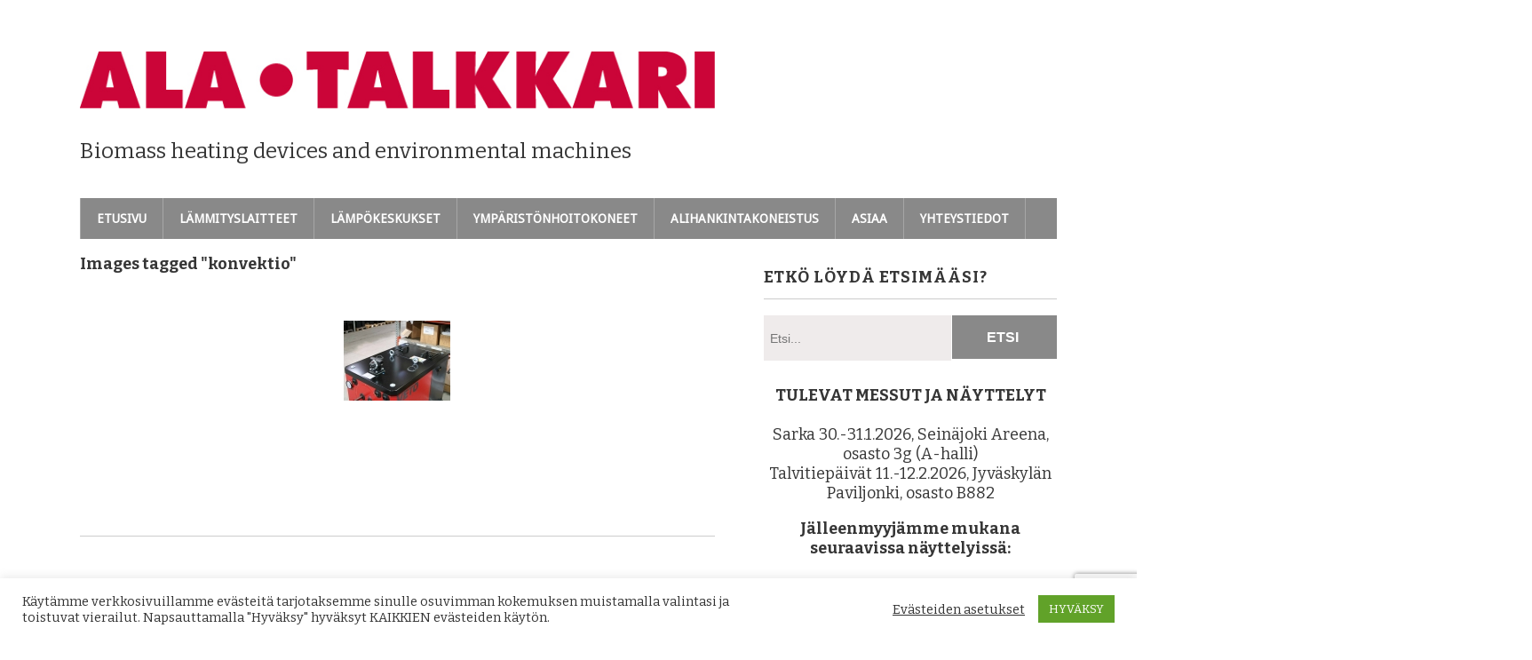

--- FILE ---
content_type: text/html; charset=UTF-8
request_url: https://ala-talkkari.fi/ngg_tag/konvektio/
body_size: 25580
content:
<!DOCTYPE html> <!--[if lt IE 7 ]><html class="ie ie6"> <![endif]--> <!--[if IE 7 ]><html class="ie ie7"> <![endif]--> <!--[if IE 8 ]><html class="ie ie8"> <![endif]--> <!--[if IE 9 ]><html class="ie ie9"> <![endif]--> <!--[if (gte IE 9)|!(IE)]><!--><html><!--<![endif]--><head>  <script async src="https://www.googletagmanager.com/gtag/js?id=G-PPF5KW0EEE"></script> <script>window.dataLayer = window.dataLayer || [];

  function gtag(){dataLayer.push(arguments);}

  gtag('js', new Date());

  gtag('config', 'G-PPF5KW0EEE');</script> <link rel="stylesheet" media="print" onload="this.onload=null;this.media='all';" id="ao_optimized_gfonts" href="https://fonts.googleapis.com/css?family=Droid+Sans%7CBitter%3A400%2C700%2C400italic&amp;display=swap"><link media="all" href="https://ala-talkkari.fi/wp-content/cache/autoptimize/css/autoptimize_49d4d3819d79bbde1b0055ff0761e159.css" rel="stylesheet"><title>konvektio arkistot - Veljekset Ala-Talkkari Oy</title><meta charset="UTF-8" /><meta name="viewport" content="width=device-width, initial-scale=1.0, maximum-scale=1.0, user-scalable=no" /><meta name='robots' content='index, follow, max-image-preview:large, max-snippet:-1, max-video-preview:-1' /><link rel="canonical" href="https://ala-talkkari.fi/ngg_tag/konvektio/" /><meta property="og:locale" content="fi_FI" /><meta property="og:type" content="article" /><meta property="og:title" content="konvektio arkistot - Veljekset Ala-Talkkari Oy" /><meta property="og:url" content="https://ala-talkkari.fi/ngg_tag/konvektio/" /><meta property="og:site_name" content="Veljekset Ala-Talkkari Oy" /> <script type="application/ld+json" class="yoast-schema-graph">{"@context":"https://schema.org","@graph":[{"@type":"CollectionPage","@id":"https://ala-talkkari.fi/ngg_tag/konvektio/","url":"https://ala-talkkari.fi/ngg_tag/konvektio/","name":"konvektio arkistot - Veljekset Ala-Talkkari Oy","isPartOf":{"@id":"https://ala-talkkari.fi/#website"},"breadcrumb":{"@id":"https://ala-talkkari.fi/ngg_tag/konvektio/#breadcrumb"},"inLanguage":"fi"},{"@type":"BreadcrumbList","@id":"https://ala-talkkari.fi/ngg_tag/konvektio/#breadcrumb","itemListElement":[{"@type":"ListItem","position":1,"name":"Home","item":"https://ala-talkkari.fi/"},{"@type":"ListItem","position":2,"name":"konvektio"}]},{"@type":"WebSite","@id":"https://ala-talkkari.fi/#website","url":"https://ala-talkkari.fi/","name":"Veljekset Ala-Talkkari Oy","description":"Biomass heating devices and environmental machines","publisher":{"@id":"https://ala-talkkari.fi/#organization"},"potentialAction":[{"@type":"SearchAction","target":{"@type":"EntryPoint","urlTemplate":"https://ala-talkkari.fi/?s={search_term_string}"},"query-input":{"@type":"PropertyValueSpecification","valueRequired":true,"valueName":"search_term_string"}}],"inLanguage":"fi"},{"@type":"Organization","@id":"https://ala-talkkari.fi/#organization","name":"Veljekset Ala-Talkkari Oy","url":"https://ala-talkkari.fi/","logo":{"@type":"ImageObject","inLanguage":"fi","@id":"https://ala-talkkari.fi/#/schema/logo/image/","url":"https://ala-talkkari.fi/wp-content/uploads/2020/09/lammitys-veto-ala-talkkari.png","contentUrl":"https://ala-talkkari.fi/wp-content/uploads/2020/09/lammitys-veto-ala-talkkari.png","width":751,"height":67,"caption":"Veljekset Ala-Talkkari Oy"},"image":{"@id":"https://ala-talkkari.fi/#/schema/logo/image/"},"sameAs":["https://www.facebook.com/alatalkkari","https://www.instagram.com/veljeksetalatalkkarioy/","https://www.youtube.com/c/VeljeksetAlaTalkkariOy"]}]}</script> <link href='https://fonts.gstatic.com' crossorigin='anonymous' rel='preconnect' /><link rel="alternate" type="application/rss+xml" title="Veljekset Ala-Talkkari Oy &raquo; syöte" href="https://ala-talkkari.fi/feed/" /><link rel="alternate" type="application/rss+xml" title="Veljekset Ala-Talkkari Oy &raquo; kommenttien syöte" href="https://ala-talkkari.fi/comments/feed/" /> <script type="text/javascript" src="https://ala-talkkari.fi/wp-includes/js/jquery/jquery.min.js" id="jquery-core-js"></script> <script type="text/javascript" src="https://ala-talkkari.fi/wp-includes/js/jquery/jquery-migrate.min.js" id="jquery-migrate-js"></script> <script type="text/javascript" id="cookie-law-info-js-extra">var Cli_Data = {"nn_cookie_ids":[],"cookielist":[],"non_necessary_cookies":[],"ccpaEnabled":"","ccpaRegionBased":"","ccpaBarEnabled":"","strictlyEnabled":["necessary","obligatoire"],"ccpaType":"gdpr","js_blocking":"1","custom_integration":"","triggerDomRefresh":"","secure_cookies":""};
var cli_cookiebar_settings = {"animate_speed_hide":"500","animate_speed_show":"500","background":"#FFF","border":"#b1a6a6c2","border_on":"","button_1_button_colour":"#61a229","button_1_button_hover":"#4e8221","button_1_link_colour":"#fff","button_1_as_button":"1","button_1_new_win":"","button_2_button_colour":"#333","button_2_button_hover":"#292929","button_2_link_colour":"#444","button_2_as_button":"","button_2_hidebar":"","button_3_button_colour":"#3566bb","button_3_button_hover":"#2a5296","button_3_link_colour":"#fff","button_3_as_button":"1","button_3_new_win":"","button_4_button_colour":"#000","button_4_button_hover":"#000000","button_4_link_colour":"#333333","button_4_as_button":"","button_7_button_colour":"#61a229","button_7_button_hover":"#4e8221","button_7_link_colour":"#fff","button_7_as_button":"1","button_7_new_win":"","font_family":"inherit","header_fix":"","notify_animate_hide":"1","notify_animate_show":"","notify_div_id":"#cookie-law-info-bar","notify_position_horizontal":"right","notify_position_vertical":"bottom","scroll_close":"","scroll_close_reload":"","accept_close_reload":"","reject_close_reload":"","showagain_tab":"1","showagain_background":"#fff","showagain_border":"#000","showagain_div_id":"#cookie-law-info-again","showagain_x_position":"100px","text":"#333333","show_once_yn":"","show_once":"10000","logging_on":"","as_popup":"","popup_overlay":"1","bar_heading_text":"","cookie_bar_as":"banner","popup_showagain_position":"bottom-right","widget_position":"left"};
var log_object = {"ajax_url":"https:\/\/ala-talkkari.fi\/wp-admin\/admin-ajax.php"};</script> <script type="text/javascript" id="photocrati_ajax-js-extra">var photocrati_ajax = {"url":"https:\/\/ala-talkkari.fi\/index.php?photocrati_ajax=1","rest_url":"https:\/\/ala-talkkari.fi\/wp-json\/","wp_home_url":"https:\/\/ala-talkkari.fi","wp_site_url":"https:\/\/ala-talkkari.fi","wp_root_url":"https:\/\/ala-talkkari.fi","wp_plugins_url":"https:\/\/ala-talkkari.fi\/wp-content\/plugins","wp_content_url":"https:\/\/ala-talkkari.fi\/wp-content","wp_includes_url":"https:\/\/ala-talkkari.fi\/wp-includes\/","ngg_param_slug":"nggallery","rest_nonce":"b6b1c73382"};</script> <script type="text/javascript" id="__ytprefs__-js-extra">var _EPYT_ = {"ajaxurl":"https:\/\/ala-talkkari.fi\/wp-admin\/admin-ajax.php","security":"ed17c3e882","gallery_scrolloffset":"20","eppathtoscripts":"https:\/\/ala-talkkari.fi\/wp-content\/plugins\/youtube-embed-plus\/scripts\/","eppath":"https:\/\/ala-talkkari.fi\/wp-content\/plugins\/youtube-embed-plus\/","epresponsiveselector":"[\"iframe.__youtube_prefs_widget__\"]","epdovol":"1","version":"14.2.3","evselector":"iframe.__youtube_prefs__[src], iframe[src*=\"youtube.com\/embed\/\"], iframe[src*=\"youtube-nocookie.com\/embed\/\"]","ajax_compat":"","maxres_facade":"eager","ytapi_load":"light","pause_others":"","stopMobileBuffer":"1","facade_mode":"","not_live_on_channel":""};</script> <link rel="https://api.w.org/" href="https://ala-talkkari.fi/wp-json/" /><link rel="alternate" title="JSON" type="application/json" href="https://ala-talkkari.fi/wp-json/wp/v2/posts/0" /><link rel="EditURI" type="application/rsd+xml" title="RSD" href="https://ala-talkkari.fi/xmlrpc.php?rsd" /><meta name="generator" content="WordPress 6.8.3" /><link rel="alternate" title="oEmbed (JSON)" type="application/json+oembed" href="https://ala-talkkari.fi/wp-json/oembed/1.0/embed?url" /><link rel="alternate" title="oEmbed (XML)" type="text/xml+oembed" href="https://ala-talkkari.fi/wp-json/oembed/1.0/embed?url&#038;format=xml" /><meta name="generator" content="WPML ver:4.7.2 stt:1,18,3;" />  <script type="text/javascript">var cffsiteurl = "https://ala-talkkari.fi/wp-content/plugins";
var cffajaxurl = "https://ala-talkkari.fi/wp-admin/admin-ajax.php";


var cfflinkhashtags = "true";</script> <link rel="icon" href="https://ala-talkkari.fi/wp-content/uploads/2020/05/favicon-1.ico" sizes="32x32" /><link rel="icon" href="https://ala-talkkari.fi/wp-content/uploads/2020/05/favicon-1.ico" sizes="192x192" /><link rel="apple-touch-icon" href="https://ala-talkkari.fi/wp-content/uploads/2020/05/favicon-1.ico" /><meta name="msapplication-TileImage" content="https://ala-talkkari.fi/wp-content/uploads/2020/05/favicon-1.ico" /></head><body lang="fi" class="wp-singular -template-default page page-id- page-parent wp-theme-modern-business-pro"><div id="fb-root"></div> <script>(function(d, s, id) {
  var js, fjs = d.getElementsByTagName(s)[0];
  if (d.getElementById(id)) return;
  js = d.createElement(s); js.id = id;
  js.src = "//connect.facebook.net/fi_FI/sdk.js#xfbml=1&version=v2.1";
  fjs.parentNode.insertBefore(js, fjs);
}(document, 'script', 'facebook-jssdk'));</script> <header class="cf"><div class="in"><section class="logo-box logo-box-header-cta "><p id="title" class="site-title site-title-logo has-logo"> <a href="https://ala-talkkari.fi" title="Veljekset Ala-Talkkari Oy"> <img width="751" height="67" src="https://ala-talkkari.fi/wp-content/uploads/2015/09/pelkkä_logokirjaimet270mm.jpg" class="attachment-full size-full" alt="puulämmitys" decoding="async" fetchpriority="high" srcset="https://ala-talkkari.fi/wp-content/uploads/2015/09/pelkkä_logokirjaimet270mm.jpg 751w, https://ala-talkkari.fi/wp-content/uploads/2015/09/pelkkä_logokirjaimet270mm-300x27.jpg 300w, https://ala-talkkari.fi/wp-content/uploads/2015/09/pelkkä_logokirjaimet270mm-600x54.jpg 600w" sizes="(max-width: 751px) 100vw, 751px" /> </a></p><p id="slogan" class="slogan "> Biomass heating devices and environmental machines</p></section><aside class="header-cta-container header-call-to-action widgets"></aside><section class="clear"></section><nav class="primary-nav-container"><ul id="primary-nav" class="primary-nav menu"><li id="menu-item-2736" class="menu-item menu-item-type-post_type menu-item-object-page menu-item-home menu-item-2736"><a href="https://ala-talkkari.fi/">Etusivu</a></li><li id="menu-item-2742" class="menu-item menu-item-type-post_type menu-item-object-page menu-item-has-children menu-item-2742"><a href="https://ala-talkkari.fi/lammitys/">Lämmityslaitteet</a><ul class="sub-menu"><li id="menu-item-2748" class="menu-item menu-item-type-post_type menu-item-object-page menu-item-has-children menu-item-2748"><a href="https://ala-talkkari.fi/stokerikattilat/">Stokerikattilat</a><ul class="sub-menu"><li id="menu-item-2754" class="menu-item menu-item-type-post_type menu-item-object-page menu-item-2754"><a href="https://ala-talkkari.fi/lammityskattila-veto-30-stokerikattila/">Veto 30</a></li><li id="menu-item-2759" class="menu-item menu-item-type-post_type menu-item-object-page menu-item-2759"><a href="https://ala-talkkari.fi/lammityskattila-veto-60-stokerikattila/">Veto 60</a></li><li id="menu-item-2761" class="menu-item menu-item-type-post_type menu-item-object-page menu-item-2761"><a href="https://ala-talkkari.fi/lammityskattila-veto-75-stokerikattila/">Veto 75</a></li><li id="menu-item-2763" class="menu-item menu-item-type-post_type menu-item-object-page menu-item-2763"><a href="https://ala-talkkari.fi/lammityskattila-veto-80-stokerikattila/">Veto 80</a></li><li id="menu-item-2750" class="menu-item menu-item-type-post_type menu-item-object-page menu-item-2750"><a href="https://ala-talkkari.fi/lammityskattila-veto-100/">Veto 100</a></li><li id="menu-item-2751" class="menu-item menu-item-type-post_type menu-item-object-page menu-item-2751"><a href="https://ala-talkkari.fi/hakekattila-veto-120/">Veto 120</a></li><li id="menu-item-2752" class="menu-item menu-item-type-post_type menu-item-object-page menu-item-2752"><a href="https://ala-talkkari.fi/veto-150-stokerikattila/">Veto 150</a></li><li id="menu-item-2753" class="menu-item menu-item-type-post_type menu-item-object-page menu-item-2753"><a href="https://ala-talkkari.fi/veto-220-stokerikattila/">Veto 220</a></li><li id="menu-item-2755" class="menu-item menu-item-type-post_type menu-item-object-page menu-item-2755"><a href="https://ala-talkkari.fi/lammityskattila-veto-300-hakekattila/">Veto 300</a></li><li id="menu-item-2756" class="menu-item menu-item-type-post_type menu-item-object-page menu-item-2756"><a href="https://ala-talkkari.fi/veto-400-stokerikattila/">Veto 400</a></li><li id="menu-item-2757" class="menu-item menu-item-type-post_type menu-item-object-page menu-item-2757"><a href="https://ala-talkkari.fi/lammityskattila-veto-500/">Veto 500</a></li><li id="menu-item-2760" class="menu-item menu-item-type-post_type menu-item-object-page menu-item-2760"><a href="https://ala-talkkari.fi/veto-700-stokerikattila/">Veto 700</a></li><li id="menu-item-2764" class="menu-item menu-item-type-post_type menu-item-object-page menu-item-2764"><a href="https://ala-talkkari.fi/veto-990-stokerikattila/">Veto 990</a></li></ul></li><li id="menu-item-2746" class="menu-item menu-item-type-post_type menu-item-object-page menu-item-has-children menu-item-2746"><a href="https://ala-talkkari.fi/puukattilat-veto/">Puukattilat</a><ul class="sub-menu"><li id="menu-item-2765" class="menu-item menu-item-type-post_type menu-item-object-page menu-item-2765"><a href="https://ala-talkkari.fi/puukattila-b-28-alapalokattila/">Veto B-28 alapalokattila</a></li><li id="menu-item-2766" class="menu-item menu-item-type-post_type menu-item-object-page menu-item-2766"><a href="https://ala-talkkari.fi/puukattila-b-40-alapalokattila/">Veto B-40 alapalokattila</a></li><li id="menu-item-2741" class="menu-item menu-item-type-post_type menu-item-object-page menu-item-2741"><a href="https://ala-talkkari.fi/?page_id=136">Kaksoispesäkattila Veto BK</a></li></ul></li><li id="menu-item-2749" class="menu-item menu-item-type-post_type menu-item-object-page menu-item-has-children menu-item-2749"><a href="https://ala-talkkari.fi/hakelammitys-stokerit/">Stokerit (hakelämmitys)</a><ul class="sub-menu"><li id="menu-item-2775" class="menu-item menu-item-type-post_type menu-item-object-page menu-item-2775"><a href="https://ala-talkkari.fi/vetomat-stokeri/">Vetomat</a></li><li id="menu-item-2774" class="menu-item menu-item-type-post_type menu-item-object-page menu-item-2774"><a href="https://ala-talkkari.fi/veto-turvehakemaatti/">Veto Turvehakemaatti</a></li><li id="menu-item-2758" class="menu-item menu-item-type-post_type menu-item-object-page menu-item-2758"><a href="https://ala-talkkari.fi/hakelammitys-veto-6/">Veto 6</a></li><li id="menu-item-2762" class="menu-item menu-item-type-post_type menu-item-object-page menu-item-2762"><a href="https://ala-talkkari.fi/veto-8-stokeri/">Veto 8</a></li><li id="menu-item-2772" class="menu-item menu-item-type-post_type menu-item-object-page menu-item-2772"><a href="https://ala-talkkari.fi/veto-jousipurkain-sailiolla/">Veto Jousipurkain säiliöllä</a></li><li id="menu-item-2771" class="menu-item menu-item-type-post_type menu-item-object-page menu-item-2771"><a href="https://ala-talkkari.fi/veto-jousipurkain-stokeri/">Veto Jousipurkain</a></li><li id="menu-item-3688" class="menu-item menu-item-type-post_type menu-item-object-page menu-item-3688"><a href="https://ala-talkkari.fi/pellettilammitys-veto-duo/">Veto Duo</a></li></ul></li><li id="menu-item-3722" class="menu-item menu-item-type-post_type menu-item-object-page menu-item-3722"><a href="https://ala-talkkari.fi/ohjauskeskus/">Ohjauskeskukset</a></li><li id="menu-item-2779" class="menu-item menu-item-type-post_type menu-item-object-page menu-item-2779"><a href="https://ala-talkkari.fi/lammityslaitteiden-lisavarusteet/">Lämmityslaitteiden lisä­varusteet</a></li><li id="menu-item-3538" class="menu-item menu-item-type-post_type menu-item-object-page menu-item-3538"><a href="https://ala-talkkari.fi/viljan-kuivaaminen/">Viljan kuivaaminen</a></li></ul></li><li id="menu-item-2743" class="menu-item menu-item-type-post_type menu-item-object-page menu-item-has-children menu-item-2743"><a href="https://ala-talkkari.fi/lampokeskukset/">Lämpökeskukset</a><ul class="sub-menu"><li id="menu-item-2770" class="menu-item menu-item-type-post_type menu-item-object-page menu-item-2770"><a href="https://ala-talkkari.fi/lampokeskus-veto-cont-s/">Veto Cont S</a></li><li id="menu-item-2769" class="menu-item menu-item-type-post_type menu-item-object-page menu-item-2769"><a href="https://ala-talkkari.fi/lampokeskus-veto-cont-m/">Veto Cont M</a></li><li id="menu-item-2768" class="menu-item menu-item-type-post_type menu-item-object-page menu-item-2768"><a href="https://ala-talkkari.fi/vetocont-l-ja-d-lampokeskukset/">Veto Cont L ja D (double)</a></li><li id="menu-item-5952" class="menu-item menu-item-type-post_type menu-item-object-page menu-item-5952"><a href="https://ala-talkkari.fi/kuivurilampokeskus-veto-cont-800-grain/">Veto Cont 800 Grain-kuivurilämpökeskus</a></li></ul></li><li id="menu-item-2777" class="menu-item menu-item-type-post_type menu-item-object-page menu-item-has-children menu-item-2777"><a href="https://ala-talkkari.fi/lumilingot-ja-hiekoittimet/">Ympäristönhoitokoneet</a><ul class="sub-menu"><li id="menu-item-2737" class="menu-item menu-item-type-post_type menu-item-object-page menu-item-2737"><a href="https://ala-talkkari.fi/lumilingot-2-torviset/">Ala-Talkkarin­ 2-torviset­ V-lingot</a></li><li id="menu-item-2778" class="menu-item menu-item-type-post_type menu-item-object-page menu-item-2778"><a href="https://ala-talkkari.fi/lumilinko-ats-250/">ATS 250­ 2G (1-torvinen­ V-linko)</a></li><li id="menu-item-2744" class="menu-item menu-item-type-post_type menu-item-object-page menu-item-2744"><a href="https://ala-talkkari.fi/lumilingot-poikittaisruuvilingot/">Nordtec-poikittais­ruuvilingot</a></li><li id="menu-item-2747" class="menu-item menu-item-type-post_type menu-item-object-page menu-item-2747"><a href="https://ala-talkkari.fi/hiekoitin/">Hiekoittimet</a></li><li id="menu-item-7894" class="menu-item menu-item-type-post_type menu-item-object-page menu-item-7894"><a href="https://ala-talkkari.fi/u-aura/">U-aurat</a></li></ul></li><li id="menu-item-2738" class="menu-item menu-item-type-post_type menu-item-object-page menu-item-2738"><a href="https://ala-talkkari.fi/alihankintakoneistus/">Alihankintakoneistus</a></li><li id="menu-item-2739" class="menu-item menu-item-type-post_type menu-item-object-page menu-item-2739"><a href="https://ala-talkkari.fi/ajankohtaista/">Asiaa</a></li><li id="menu-item-2776" class="menu-item menu-item-type-post_type menu-item-object-page menu-item-has-children menu-item-2776"><a href="https://ala-talkkari.fi/yhteystiedot/">Yhteystiedot</a><ul class="sub-menu"><li id="menu-item-2745" class="menu-item menu-item-type-post_type menu-item-object-page menu-item-2745"><a href="https://ala-talkkari.fi/ota-yhteytta/">Ota yhteyttä</a></li><li id="menu-item-5400" class="menu-item menu-item-type-post_type menu-item-object-page menu-item-5400"><a href="https://ala-talkkari.fi/lammityslaitteiden-varaosat/">Lämmityslaitteiden varaosat</a></li><li id="menu-item-2740" class="menu-item menu-item-type-post_type menu-item-object-page menu-item-2740"><a href="https://ala-talkkari.fi/myynti/">Jälleenmyyjät</a></li><li id="menu-item-9251" class="menu-item menu-item-type-post_type menu-item-object-page menu-item-9251"><a href="https://ala-talkkari.fi/tyopaikat/">Työpaikat</a></li></ul></li></ul> <button class="mobile-nav-button "> <noscript><img src="https://ala-talkkari.fi/wp-content/themes/modern-business-pro/images/menu-icon-large.png" alt="Toggle Navigation" /></noscript><img class="lazyload" src='data:image/svg+xml,%3Csvg%20xmlns=%22http://www.w3.org/2000/svg%22%20viewBox=%220%200%20210%20140%22%3E%3C/svg%3E' data-src="https://ala-talkkari.fi/wp-content/themes/modern-business-pro/images/menu-icon-large.png" alt="Toggle Navigation" /> <noscript><img class="close-icon" src="https://ala-talkkari.fi/wp-content/themes/modern-business-pro/images/close-icon-large.png" alt="Close Navigation" /></noscript><img class="lazyload close-icon" src='data:image/svg+xml,%3Csvg%20xmlns=%22http://www.w3.org/2000/svg%22%20viewBox=%220%200%20210%20140%22%3E%3C/svg%3E' data-src="https://ala-talkkari.fi/wp-content/themes/modern-business-pro/images/close-icon-large.png" alt="Close Navigation" /> Valikko </button><ul id="mobile-menu" class="menu mobile-menu mobile-nav"><li class="menu-item menu-label primary_nav_label">Nyt näet kaikki sivut</li><li class="menu-item menu-item-type-post_type menu-item-object-page menu-item-home menu-item-2736"><a href="https://ala-talkkari.fi/">Etusivu</a></li><li class="menu-item menu-item-type-post_type menu-item-object-page menu-item-has-children menu-item-2742"><a href="https://ala-talkkari.fi/lammitys/">Lämmityslaitteet</a><ul class="sub-menu"><li class="menu-item menu-item-type-post_type menu-item-object-page menu-item-has-children menu-item-2748"><a href="https://ala-talkkari.fi/stokerikattilat/">Stokerikattilat</a><ul class="sub-menu"><li class="menu-item menu-item-type-post_type menu-item-object-page menu-item-2754"><a href="https://ala-talkkari.fi/lammityskattila-veto-30-stokerikattila/">Veto 30</a></li><li class="menu-item menu-item-type-post_type menu-item-object-page menu-item-2759"><a href="https://ala-talkkari.fi/lammityskattila-veto-60-stokerikattila/">Veto 60</a></li><li class="menu-item menu-item-type-post_type menu-item-object-page menu-item-2761"><a href="https://ala-talkkari.fi/lammityskattila-veto-75-stokerikattila/">Veto 75</a></li><li class="menu-item menu-item-type-post_type menu-item-object-page menu-item-2763"><a href="https://ala-talkkari.fi/lammityskattila-veto-80-stokerikattila/">Veto 80</a></li><li class="menu-item menu-item-type-post_type menu-item-object-page menu-item-2750"><a href="https://ala-talkkari.fi/lammityskattila-veto-100/">Veto 100</a></li><li class="menu-item menu-item-type-post_type menu-item-object-page menu-item-2751"><a href="https://ala-talkkari.fi/hakekattila-veto-120/">Veto 120</a></li><li class="menu-item menu-item-type-post_type menu-item-object-page menu-item-2752"><a href="https://ala-talkkari.fi/veto-150-stokerikattila/">Veto 150</a></li><li class="menu-item menu-item-type-post_type menu-item-object-page menu-item-2753"><a href="https://ala-talkkari.fi/veto-220-stokerikattila/">Veto 220</a></li><li class="menu-item menu-item-type-post_type menu-item-object-page menu-item-2755"><a href="https://ala-talkkari.fi/lammityskattila-veto-300-hakekattila/">Veto 300</a></li><li class="menu-item menu-item-type-post_type menu-item-object-page menu-item-2756"><a href="https://ala-talkkari.fi/veto-400-stokerikattila/">Veto 400</a></li><li class="menu-item menu-item-type-post_type menu-item-object-page menu-item-2757"><a href="https://ala-talkkari.fi/lammityskattila-veto-500/">Veto 500</a></li><li class="menu-item menu-item-type-post_type menu-item-object-page menu-item-2760"><a href="https://ala-talkkari.fi/veto-700-stokerikattila/">Veto 700</a></li><li class="menu-item menu-item-type-post_type menu-item-object-page menu-item-2764"><a href="https://ala-talkkari.fi/veto-990-stokerikattila/">Veto 990</a></li></ul></li><li class="menu-item menu-item-type-post_type menu-item-object-page menu-item-has-children menu-item-2746"><a href="https://ala-talkkari.fi/puukattilat-veto/">Puukattilat</a><ul class="sub-menu"><li class="menu-item menu-item-type-post_type menu-item-object-page menu-item-2765"><a href="https://ala-talkkari.fi/puukattila-b-28-alapalokattila/">Veto B-28 alapalokattila</a></li><li class="menu-item menu-item-type-post_type menu-item-object-page menu-item-2766"><a href="https://ala-talkkari.fi/puukattila-b-40-alapalokattila/">Veto B-40 alapalokattila</a></li><li class="menu-item menu-item-type-post_type menu-item-object-page menu-item-2741"><a href="https://ala-talkkari.fi/?page_id=136">Kaksoispesäkattila Veto BK</a></li></ul></li><li class="menu-item menu-item-type-post_type menu-item-object-page menu-item-has-children menu-item-2749"><a href="https://ala-talkkari.fi/hakelammitys-stokerit/">Stokerit (hakelämmitys)</a><ul class="sub-menu"><li class="menu-item menu-item-type-post_type menu-item-object-page menu-item-2775"><a href="https://ala-talkkari.fi/vetomat-stokeri/">Vetomat</a></li><li class="menu-item menu-item-type-post_type menu-item-object-page menu-item-2774"><a href="https://ala-talkkari.fi/veto-turvehakemaatti/">Veto Turvehakemaatti</a></li><li class="menu-item menu-item-type-post_type menu-item-object-page menu-item-2758"><a href="https://ala-talkkari.fi/hakelammitys-veto-6/">Veto 6</a></li><li class="menu-item menu-item-type-post_type menu-item-object-page menu-item-2762"><a href="https://ala-talkkari.fi/veto-8-stokeri/">Veto 8</a></li><li class="menu-item menu-item-type-post_type menu-item-object-page menu-item-2772"><a href="https://ala-talkkari.fi/veto-jousipurkain-sailiolla/">Veto Jousipurkain säiliöllä</a></li><li class="menu-item menu-item-type-post_type menu-item-object-page menu-item-2771"><a href="https://ala-talkkari.fi/veto-jousipurkain-stokeri/">Veto Jousipurkain</a></li><li class="menu-item menu-item-type-post_type menu-item-object-page menu-item-3688"><a href="https://ala-talkkari.fi/pellettilammitys-veto-duo/">Veto Duo</a></li></ul></li><li class="menu-item menu-item-type-post_type menu-item-object-page menu-item-3722"><a href="https://ala-talkkari.fi/ohjauskeskus/">Ohjauskeskukset</a></li><li class="menu-item menu-item-type-post_type menu-item-object-page menu-item-2779"><a href="https://ala-talkkari.fi/lammityslaitteiden-lisavarusteet/">Lämmityslaitteiden lisä­varusteet</a></li><li class="menu-item menu-item-type-post_type menu-item-object-page menu-item-3538"><a href="https://ala-talkkari.fi/viljan-kuivaaminen/">Viljan kuivaaminen</a></li></ul></li><li class="menu-item menu-item-type-post_type menu-item-object-page menu-item-has-children menu-item-2743"><a href="https://ala-talkkari.fi/lampokeskukset/">Lämpökeskukset</a><ul class="sub-menu"><li class="menu-item menu-item-type-post_type menu-item-object-page menu-item-2770"><a href="https://ala-talkkari.fi/lampokeskus-veto-cont-s/">Veto Cont S</a></li><li class="menu-item menu-item-type-post_type menu-item-object-page menu-item-2769"><a href="https://ala-talkkari.fi/lampokeskus-veto-cont-m/">Veto Cont M</a></li><li class="menu-item menu-item-type-post_type menu-item-object-page menu-item-2768"><a href="https://ala-talkkari.fi/vetocont-l-ja-d-lampokeskukset/">Veto Cont L ja D (double)</a></li><li class="menu-item menu-item-type-post_type menu-item-object-page menu-item-5952"><a href="https://ala-talkkari.fi/kuivurilampokeskus-veto-cont-800-grain/">Veto Cont 800 Grain-kuivurilämpökeskus</a></li></ul></li><li class="menu-item menu-item-type-post_type menu-item-object-page menu-item-has-children menu-item-2777"><a href="https://ala-talkkari.fi/lumilingot-ja-hiekoittimet/">Ympäristönhoitokoneet</a><ul class="sub-menu"><li class="menu-item menu-item-type-post_type menu-item-object-page menu-item-2737"><a href="https://ala-talkkari.fi/lumilingot-2-torviset/">Ala-Talkkarin­ 2-torviset­ V-lingot</a></li><li class="menu-item menu-item-type-post_type menu-item-object-page menu-item-2778"><a href="https://ala-talkkari.fi/lumilinko-ats-250/">ATS 250­ 2G (1-torvinen­ V-linko)</a></li><li class="menu-item menu-item-type-post_type menu-item-object-page menu-item-2744"><a href="https://ala-talkkari.fi/lumilingot-poikittaisruuvilingot/">Nordtec-poikittais­ruuvilingot</a></li><li class="menu-item menu-item-type-post_type menu-item-object-page menu-item-2747"><a href="https://ala-talkkari.fi/hiekoitin/">Hiekoittimet</a></li><li class="menu-item menu-item-type-post_type menu-item-object-page menu-item-7894"><a href="https://ala-talkkari.fi/u-aura/">U-aurat</a></li></ul></li><li class="menu-item menu-item-type-post_type menu-item-object-page menu-item-2738"><a href="https://ala-talkkari.fi/alihankintakoneistus/">Alihankintakoneistus</a></li><li class="menu-item menu-item-type-post_type menu-item-object-page menu-item-2739"><a href="https://ala-talkkari.fi/ajankohtaista/">Asiaa</a></li><li class="menu-item menu-item-type-post_type menu-item-object-page menu-item-has-children menu-item-2776"><a href="https://ala-talkkari.fi/yhteystiedot/">Yhteystiedot</a><ul class="sub-menu"><li class="menu-item menu-item-type-post_type menu-item-object-page menu-item-2745"><a href="https://ala-talkkari.fi/ota-yhteytta/">Ota yhteyttä</a></li><li class="menu-item menu-item-type-post_type menu-item-object-page menu-item-5400"><a href="https://ala-talkkari.fi/lammityslaitteiden-varaosat/">Lämmityslaitteiden varaosat</a></li><li class="menu-item menu-item-type-post_type menu-item-object-page menu-item-2740"><a href="https://ala-talkkari.fi/myynti/">Jälleenmyyjät</a></li><li class="menu-item menu-item-type-post_type menu-item-object-page menu-item-9251"><a href="https://ala-talkkari.fi/tyopaikat/">Työpaikat</a></li></ul></li></ul></nav></div></header><div class="in"><section class="breadcrumb"></section><section class="content-wrapper page-content cf"><article class="blog-content content cf"><section id="post-0" class="post cf post-0 page type-page status-publish hentry"><article class="post-content"><section class="post-title-wrap cf post-title-wrap-no-image"><h1 class="post-title">Images tagged &quot;konvektio&quot;</h1></section><div
 class="ngg-galleryoverview default-view
 ngg-ajax-pagination-none	"
 id="ngg-gallery-068f01f7b9d4bebd6804d6760f4fcf68-1"><div id="ngg-image-0" class="ngg-gallery-thumbnail-box
 "
 ><div class="ngg-gallery-thumbnail"> <a href="https://ala-talkkari.fi/wp-content/gallery/veto-30kw/Veto-30kW-036.JPG"
 title="Veto 30 kW stokerikattilassa on konvektio-osan puhdistusluukut kattilan päällä.  Veto 30 has convection part cleaning hatches on to top of boiler."
 data-src="https://ala-talkkari.fi/wp-content/gallery/veto-30kw/Veto-30kW-036.JPG"
 data-thumbnail="https://ala-talkkari.fi/wp-content/gallery/veto-30kw/thumbs/thumbs_Veto-30kW-036.JPG"
 data-image-id="74"
 data-title="stokerikattila"
 data-description="Veto 30 kW stokerikattilassa on konvektio-osan puhdistusluukut kattilan päällä.  Veto 30 has convection part cleaning hatches on to top of boiler."
 data-image-slug="veto-30kw-036"
 class='nextgen_pro_lightbox' data-nplmodal-gallery-id='068f01f7b9d4bebd6804d6760f4fcf68'> <noscript><img
 title="stokerikattila"
 alt="stokerikattila"
 src="https://ala-talkkari.fi/wp-content/gallery/veto-30kw/thumbs/thumbs_Veto-30kW-036.JPG"
 width="120"
 height="90"
 style="max-width:100%;"
 /></noscript><img class="lazyload"  title="stokerikattila"
 alt="stokerikattila"
 src='data:image/svg+xml,%3Csvg%20xmlns=%22http://www.w3.org/2000/svg%22%20viewBox=%220%200%20120%2090%22%3E%3C/svg%3E' data-src="https://ala-talkkari.fi/wp-content/gallery/veto-30kw/thumbs/thumbs_Veto-30kW-036.JPG"
 width="120"
 height="90"
 style="max-width:100%;"
 /> </a></div></div> <br style="clear: both" /><div class='ngg-clear'></div></div><section class="clear"></section><section class="clear"></section></article></section><section class="clear"></section><section id="comments-container" class="comments-container post-comments post-comments-container cf comments-container-no-comments comments-closed"><section id="comments" class="comments-area no-comments"><section class="clear"></section></section></section></article><aside class="sidebar widgets"><section id="primary-sidebar-search-3" class="widget primary-sidebar primary-sidebar-widget widget_search"><h3 class="widgettitle widget-title primary-sidebar-widget-title">Etkö löydä etsimääsi?</h3><form class="cf" role="search" method="get" id="searchform" action="https://ala-talkkari.fi/"><section> <input type="text" value="" name="s" id="s" placeholder="Etsi..." /> <input type="submit" id="searchsubmit" class="submit" value="Etsi" /></section></form><section class="clear"></section></section><section id="primary-sidebar-block-55" class="widget primary-sidebar primary-sidebar-widget widget_block"><div class="wp-block-group"><div class="wp-block-group__inner-container is-layout-flow wp-block-group-is-layout-flow"><p class="has-text-align-center"><strong>TULEVAT MESSUT JA NÄYTTELYT</strong> <br/><br/>Sarka 30.-31.1.2026, Seinäjoki Areena, osasto 3g (A-halli)<br/>Talvitiepäivät 11.-12.2.2026, Jyväskylän Paviljonki, osasto B882</p><p class="has-text-align-center"><strong>Jälleenmyyjämme mukana seuraavissa näyttelyissä:</strong><br/><br/></p></div></div><section class="clear"></section></section><section id="primary-sidebar-block-54" class="widget primary-sidebar primary-sidebar-widget widget_block widget_text"><section class="clear"></section></section><section id="primary-sidebar-recent-posts-2" class="widget primary-sidebar primary-sidebar-widget widget_recent_entries"><h3 class="widgettitle widget-title primary-sidebar-widget-title">Asiaa Ala-Talkkarilta</h3><ul><li> <a href="https://ala-talkkari.fi/konepaivat/">KONEPÄIVÄT 7.3.2025</a> <span class="post-date">18.2.2025</span></li><li> <a href="https://ala-talkkari.fi/muutoksia-yritysjohdossa/">Muutoksia yritysjohdossa</a> <span class="post-date">3.6.2024</span></li><li> <a href="https://ala-talkkari.fi/avainlippu-merkki_ala-talkkari/">Meille on myönnetty Avainlippu!</a> <span class="post-date">12.4.2024</span></li><li> <a href="https://ala-talkkari.fi/tarkea-tiedote-tosibox-lukko-100-laite/">Tärkeä tiedote Tosibox Lukko 100:n käyttäjille</a> <span class="post-date">4.4.2024</span></li><li> <a href="https://ala-talkkari.fi/viljan-kuivaus-hakkeella/">Asiakastarina &#8211; Viljan kuivaus hakkeella</a> <span class="post-date">6.10.2023</span></li></ul><section class="clear"></section></section><section id="primary-sidebar-text-2" class="widget primary-sidebar primary-sidebar-widget widget_text"><h3 class="widgettitle widget-title primary-sidebar-widget-title">Olemme myös Youtubessa ja Instagramissa</h3><div class="textwidget"><div id='short_code_si_icon' style='text-align:center;' class='acx_fsmi_float_fix scid-1'><a href='https://www.youtube.com/user/webmasteralatalkkari/videos' target='_blank'  title='Visit Us On Youtube'><noscript><img src='https://ala-talkkari.fi/wp-content/plugins/floating-social-media-icon/images/themes/4/youtube.png' style='border:0px;' alt='Visit Us On Youtube' height='48px' width='48px' /></noscript><img class="lazyload" src='data:image/svg+xml,%3Csvg%20xmlns=%22http://www.w3.org/2000/svg%22%20viewBox=%220%200%2048%2048%22%3E%3C/svg%3E' data-src='https://ala-talkkari.fi/wp-content/plugins/floating-social-media-icon/images/themes/4/youtube.png' style='border:0px;' alt='Visit Us On Youtube' height='48px' width='48px' /></a><a href='https://www.instagram.com/veljeksetalatalkkarioy' target='_blank'  title='Visit Us On Instagram'><noscript><img src='https://ala-talkkari.fi/wp-content/plugins/floating-social-media-icon/images/themes/4/instagram.png' style='border:0px;' alt='Visit Us On Instagram' height='48px' width='48px' /></noscript><img class="lazyload" src='data:image/svg+xml,%3Csvg%20xmlns=%22http://www.w3.org/2000/svg%22%20viewBox=%220%200%2048%2048%22%3E%3C/svg%3E' data-src='https://ala-talkkari.fi/wp-content/plugins/floating-social-media-icon/images/themes/4/instagram.png' style='border:0px;' alt='Visit Us On Instagram' height='48px' width='48px' /></a></div></div><section class="clear"></section></section><section id="primary-sidebar-text-3" class="widget primary-sidebar primary-sidebar-widget widget_text"><h3 class="widgettitle widget-title primary-sidebar-widget-title">Olemme myös Facebookissa</h3><div class="textwidget"><pre><div class="cff-wrapper"><div class="cff-wrapper-ctn " ><div id="cff" data-char="400" class="cff cff-theme-default_theme  cff-mob-cols-1 cff-tab-cols-1  cff-timeline-feed cff-pag cff-doing-gdpr cff-all-reviews cff-no-svgs cff-nojs  cff-lightbox cff-lb"  data-fb-text="View on Facebook" data-offset="" data-own-token="true" data-grid-pag="cursor" data-lb-comments="true" data-pag-num="3" data-cff-shortcode="{&quot;limit&quot;: &quot;3&quot;}" data-postid="" data-locatornonce="e7ccffb6ac" data-cff-theme="default_theme"  data-cff-flags="gdpr,overrideBlockCDN"><div class="cff-posts-wrap"><div class="cff-item cff-video-post cff-status-post author-veljekset-ala-talkkari-oy cff-385368998282293 cff-new" id="cff_1211899504461312" data-page-id="385368998282293" data-cff-timestamp="1767195140" data-object-id="1562350308369411" data-cff-from="385368998282293" ><div class="cff-author">
	<div class="cff-author-text">
					<div class="cff-page-name cff-author-date" >
				<a  href="https://facebook.com/385368998282293" target="_blank" rel="nofollow noopener" >
					Veljekset Ala-Talkkari Oy				</a>
				<span class="cff-story"> </span>
			</div>
			
<div class="cff-date " >
	 3 viikkoa sitten </div>			</div>
	<div class="cff-author-img " data-avatar="https://scontent-hel3-1.xx.fbcdn.net/v/t39.30808-1/327181481_719635609801802_7294691276195913884_n.png?stp=cp0_dst-png_s50x50&#038;_nc_cat=108&#038;ccb=1-7&#038;_nc_sid=f907e8&#038;_nc_ohc=Rm4yC62ODqIQ7kNvwGUNr5p&#038;_nc_oc=AdlCUYZwphYvM3aJovxoDOo3JPN5SPBoCKFehZeIKETUE6I7CfCewbTLunj_KfUlBD4&#038;_nc_zt=24&#038;_nc_ht=scontent-hel3-1.xx&#038;edm=AKIiGfEEAAAA&#038;_nc_gid=7IbnVA6Bv5uv1GBtPiSWPA&#038;_nc_tpa=Q5bMBQHMfNTPWFuLrp7g15FexxnjV5soXTS1JHJXoWlJCER5koSKJdAW3NgKbEybCb-cSvLwyZOY74naJw&#038;oh=00_Afp3rsjp56N3lxubKGQe6j1vyVXtL5JqaveNx-zLoYXHmQ&#038;oe=6973E22C">
		<a href="https://facebook.com/385368998282293" target="_blank" rel="nofollow noopener" >
			<noscript><img decoding="async" src="https://scontent-hel3-1.xx.fbcdn.net/v/t39.30808-1/327181481_719635609801802_7294691276195913884_n.png?stp=cp0_dst-png_s50x50&#038;_nc_cat=108&#038;ccb=1-7&#038;_nc_sid=f907e8&#038;_nc_ohc=Rm4yC62ODqIQ7kNvwGUNr5p&#038;_nc_oc=AdlCUYZwphYvM3aJovxoDOo3JPN5SPBoCKFehZeIKETUE6I7CfCewbTLunj_KfUlBD4&#038;_nc_zt=24&#038;_nc_ht=scontent-hel3-1.xx&#038;edm=AKIiGfEEAAAA&#038;_nc_gid=7IbnVA6Bv5uv1GBtPiSWPA&#038;_nc_tpa=Q5bMBQHMfNTPWFuLrp7g15FexxnjV5soXTS1JHJXoWlJCER5koSKJdAW3NgKbEybCb-cSvLwyZOY74naJw&#038;oh=00_Afp3rsjp56N3lxubKGQe6j1vyVXtL5JqaveNx-zLoYXHmQ&#038;oe=6973E22C" class="cff-feed-image" alt="Veljekset Ala-Talkkari Oy" width=40 height=40 onerror="this.style.display='none'"></noscript><img decoding="async" src='data:image/svg+xml,%3Csvg%20xmlns=%22http://www.w3.org/2000/svg%22%20viewBox=%220%200%20210%20140%22%3E%3C/svg%3E' data-src="https://scontent-hel3-1.xx.fbcdn.net/v/t39.30808-1/327181481_719635609801802_7294691276195913884_n.png?stp=cp0_dst-png_s50x50&#038;_nc_cat=108&#038;ccb=1-7&#038;_nc_sid=f907e8&#038;_nc_ohc=Rm4yC62ODqIQ7kNvwGUNr5p&#038;_nc_oc=AdlCUYZwphYvM3aJovxoDOo3JPN5SPBoCKFehZeIKETUE6I7CfCewbTLunj_KfUlBD4&#038;_nc_zt=24&#038;_nc_ht=scontent-hel3-1.xx&#038;edm=AKIiGfEEAAAA&#038;_nc_gid=7IbnVA6Bv5uv1GBtPiSWPA&#038;_nc_tpa=Q5bMBQHMfNTPWFuLrp7g15FexxnjV5soXTS1JHJXoWlJCER5koSKJdAW3NgKbEybCb-cSvLwyZOY74naJw&#038;oh=00_Afp3rsjp56N3lxubKGQe6j1vyVXtL5JqaveNx-zLoYXHmQ&#038;oe=6973E22C" class="lazyload cff-feed-image" alt="Veljekset Ala-Talkkari Oy" width=40 height=40 onerror="this.style.display='none'">
		</a>
	</div>

	
</div>
	<p  class="cff-post-text">
	<span class="cff-text" data-color="">Uusi vuosi on käynnistymässä ja samalla jätämme taaksemme yrityksen 70-vuotisjuhlavuoden. Kulunut vuosi on ollut täynnä erityisiä hetkiä - onnistuneet konepäivät Pohjanmaan konevalmistajien ja muiden tärkeiden yhteistyökumppaneiden kanssa, arvokkaita kohtaamisia ja tarinoita asiakkaiden ja yhteistyökumppaneiden kanssa sekä ikimuistoiset henkilöstöjuhlat😊<br /><br />Olemme kiitollisia, että saamme tehdä työtämme yhdessä upean henkilöstömme, asiakkaiden ja yhteistyökumppaneiden kanssa. Iso kiitos kaikille juhlavuoden onnitteluista ja kiitos ennen kaikkea teille, jotka olette olleet mukana matkassamme!🙏<br /><br />Toivotamme juhlavuoden videokoosteen myötä onnellista ja menestyksekästä Uutta Vuotta 2026!🎉<br /><br /><a href="https://facebook.com/990787031035025"  rel="nofollow noopener">#alatalkkari</a> <a href="https://facebook.com/2476063342438861"  rel="nofollow noopener">#veljeksetalatalkkarioy</a> 	</span>
	<span class="cff-expand">... <a href="#" ><span class="cff-more">Katso lisää</span><span class="cff-less">Katso vähemmän</span></a></span>
</p><div class="cff-html5-video" data-cff-page-name="Veljekset Ala-Talkkari Oy" data-cff-post-time="3 viikkoa sitten" data-cff-video-link="https://www.facebook.com/reel/1562350308369411/" data-cff-video-player="facebook" data-cff-live="http://false"><a href="https://facebook.com/1211899504461312" class="cff-html5-play"><svg  aria-hidden="true" focusable="false" data-prefix="fas" data-icon="play" role="img" xmlns="http://www.w3.org/2000/svg" viewBox="0 0 448 512" class="svg-inline--fa fa-play fa-w-14 cff-playbtn"><path fill="currentColor" d="M424.4 214.7L72.4 6.6C43.8-10.3 0 6.1 0 47.9V464c0 37.5 40.7 60.1 72.4 41.3l352-208c31.4-18.5 31.5-64.1 0-82.6z"></path></svg></span><span class="cff-screenreader">Play</span></a><noscript><img decoding="async" class="cff-poster cff-feed-image" src="https://ala-talkkari.fi/wp-content/plugins/custom-facebook-feed-pro/assets/img/placeholder.png" data-orig-source="https://scontent-hel3-1.xx.fbcdn.net/v/t15.5256-10/609247165_1258663942750673_7481040566940987912_n.jpg?stp=dst-jpg_s720x720_tt6&#038;_nc_cat=109&#038;ccb=1-7&#038;_nc_sid=5fad0e&#038;_nc_ohc=N5xBEE5YAhoQ7kNvwFzfhP7&#038;_nc_oc=AdkYFFQT__lDhj0l-c54hiMbE2imS6H8cUGYuSK6yUo25o3eVWN_vfi5A5nilcYE04U&#038;_nc_zt=23&#038;_nc_ht=scontent-hel3-1.xx&#038;edm=AKIiGfEEAAAA&#038;_nc_gid=7IbnVA6Bv5uv1GBtPiSWPA&#038;_nc_tpa=Q5bMBQGdZ__y750xBSa-oNdWubGhdfomNxgDPcEE3uKhy87_psh9csb9MwYFLwSFyhcYHTJWX9rEA2nDDw&#038;oh=00_Afoxv4cgD0H6zbvNulYf3aHyZN_Lh-CL5IIWPQcCAyy6fw&#038;oe=6973BDA1" data-cff-full-img="https://scontent-hel3-1.xx.fbcdn.net/v/t15.5256-10/609247165_1258663942750673_7481040566940987912_n.jpg?stp=dst-jpg_s720x720_tt6&#038;_nc_cat=109&#038;ccb=1-7&#038;_nc_sid=5fad0e&#038;_nc_ohc=N5xBEE5YAhoQ7kNvwFzfhP7&#038;_nc_oc=AdkYFFQT__lDhj0l-c54hiMbE2imS6H8cUGYuSK6yUo25o3eVWN_vfi5A5nilcYE04U&#038;_nc_zt=23&#038;_nc_ht=scontent-hel3-1.xx&#038;edm=AKIiGfEEAAAA&#038;_nc_gid=7IbnVA6Bv5uv1GBtPiSWPA&#038;_nc_tpa=Q5bMBQGdZ__y750xBSa-oNdWubGhdfomNxgDPcEE3uKhy87_psh9csb9MwYFLwSFyhcYHTJWX9rEA2nDDw&#038;oh=00_Afoxv4cgD0H6zbvNulYf3aHyZN_Lh-CL5IIWPQcCAyy6fw&#038;oe=6973BDA1" alt="" data-querystring="stp=dst-jpg_s720x720_tt6&_nc_cat=109&ccb=1-7&_nc_sid=5fad0e&_nc_ohc=N5xBEE5YAhoQ7kNvwFzfhP7&_nc_oc=AdkYFFQT__lDhj0l-c54hiMbE2imS6H8cUGYuSK6yUo25o3eVWN_vfi5A5nilcYE04U&_nc_zt=23&_nc_ht=scontent-hel3-1.xx&edm=AKIiGfEEAAAA&_nc_gid=7IbnVA6Bv5uv1GBtPiSWPA&_nc_tpa=Q5bMBQGdZ__y750xBSa-oNdWubGhdfomNxgDPcEE3uKhy87_psh9csb9MwYFLwSFyhcYHTJWX9rEA2nDDw&oh=00_Afoxv4cgD0H6zbvNulYf3aHyZN_Lh-CL5IIWPQcCAyy6fw&oe=6973BDA1" data-cff-video="https://scontent-hel3-1.xx.fbcdn.net/o1/v/t2/f2/m366/AQMDMcQf3vYl_L4LCSTszVRxVKvTDSRozaJkMji8egyWauLywHriCmvtuCBtpgQ11erfU4hhuJNybVCPNRsyyIrKt33KUT-V3D86bmpnoLJFrQ.mp4?_nc_cat=108&#038;_nc_sid=5e9851&#038;_nc_ht=scontent-hel3-1.xx.fbcdn.net&#038;_nc_ohc=IAgsINV2qrMQ7kNvwHE0yeP&#038;efg=[base64]%3D&#038;ccb=17-1&#038;vs=aa46ef63e452a320&#038;_nc_vs=[base64]&#038;_nc_gid=7IbnVA6Bv5uv1GBtPiSWPA&#038;edm=AKIiGfEEAAAA&#038;_nc_zt=28&#038;_nc_tpa=Q5bMBQFIb7Yb7TQg3-M65zLpBW0F4ucZQTLLE7EwVW3I9rCBbqEakbc3YIkhFNdlMUq1gmpw26ih4aw7ww&#038;oh=00_AfptiJ7xEGakojhxuV2a_y0wJC_se1WNw0OCnHexlBDYUA&#038;oe=6973CF0C&#038;bitrate=0&#038;tag=dash_h264-basic-gen2_720p" style="float: left;" data-ratio="1200" data-img-src-set="[{&quot;73&quot;:&quot;https:\/\/scontent-hel3-1.xx.fbcdn.net\/v\/t15.5256-10\/609247165_1258663942750673_7481040566940987912_n.jpg?stp=dst-jpg_s130x130_tt6&amp;_nc_cat=109&amp;ccb=1-7&amp;_nc_sid=5fad0e&amp;_nc_ohc=N5xBEE5YAhoQ7kNvwFzfhP7&amp;_nc_oc=AdkYFFQT__lDhj0l-c54hiMbE2imS6H8cUGYuSK6yUo25o3eVWN_vfi5A5nilcYE04U&amp;_nc_zt=23&amp;_nc_ht=scontent-hel3-1.xx&amp;edm=AKIiGfEEAAAA&amp;_nc_gid=7IbnVA6Bv5uv1GBtPiSWPA&amp;_nc_tpa=Q5bMBQHwM2JO-GotiA6IqWWkdSyyO0Y49madoVterN5_nM0ndbNUcwSCq2uldNK4lrX41fN8C1_Jo0BQwA&amp;oh=00_Afq87PkGG0tUKby9EQDuVQAb-s2fQTXVpLrJYRJ28XBSGA&amp;oe=6973BDA1&quot;,&quot;405&quot;:&quot;https:\/\/scontent-hel3-1.xx.fbcdn.net\/v\/t15.5256-10\/609247165_1258663942750673_7481040566940987912_n.jpg?_nc_cat=109&amp;ccb=1-7&amp;_nc_sid=5fad0e&amp;_nc_ohc=N5xBEE5YAhoQ7kNvwFzfhP7&amp;_nc_oc=AdkYFFQT__lDhj0l-c54hiMbE2imS6H8cUGYuSK6yUo25o3eVWN_vfi5A5nilcYE04U&amp;_nc_zt=23&amp;_nc_ht=scontent-hel3-1.xx&amp;edm=AKIiGfEEAAAA&amp;_nc_gid=7IbnVA6Bv5uv1GBtPiSWPA&amp;_nc_tpa=Q5bMBQErlkjich5aiLnJSkdwLwnGCUMLtLE_bcuI0Zv4ulLh_xx_HNMq8owDoxAtLdOaICvGVBxiPh84Hw&amp;oh=00_Afo5DCZUiZOJKCnx8OMTpUQGSUOxl36_mj7xgeR-GS9wFg&amp;oe=6973BDA1&quot;}]" /></noscript><img decoding="async" class="lazyload cff-poster cff-feed-image" src='data:image/svg+xml,%3Csvg%20xmlns=%22http://www.w3.org/2000/svg%22%20viewBox=%220%200%20210%20140%22%3E%3C/svg%3E' data-src="https://ala-talkkari.fi/wp-content/plugins/custom-facebook-feed-pro/assets/img/placeholder.png" data-orig-source="https://scontent-hel3-1.xx.fbcdn.net/v/t15.5256-10/609247165_1258663942750673_7481040566940987912_n.jpg?stp=dst-jpg_s720x720_tt6&#038;_nc_cat=109&#038;ccb=1-7&#038;_nc_sid=5fad0e&#038;_nc_ohc=N5xBEE5YAhoQ7kNvwFzfhP7&#038;_nc_oc=AdkYFFQT__lDhj0l-c54hiMbE2imS6H8cUGYuSK6yUo25o3eVWN_vfi5A5nilcYE04U&#038;_nc_zt=23&#038;_nc_ht=scontent-hel3-1.xx&#038;edm=AKIiGfEEAAAA&#038;_nc_gid=7IbnVA6Bv5uv1GBtPiSWPA&#038;_nc_tpa=Q5bMBQGdZ__y750xBSa-oNdWubGhdfomNxgDPcEE3uKhy87_psh9csb9MwYFLwSFyhcYHTJWX9rEA2nDDw&#038;oh=00_Afoxv4cgD0H6zbvNulYf3aHyZN_Lh-CL5IIWPQcCAyy6fw&#038;oe=6973BDA1" data-cff-full-img="https://scontent-hel3-1.xx.fbcdn.net/v/t15.5256-10/609247165_1258663942750673_7481040566940987912_n.jpg?stp=dst-jpg_s720x720_tt6&#038;_nc_cat=109&#038;ccb=1-7&#038;_nc_sid=5fad0e&#038;_nc_ohc=N5xBEE5YAhoQ7kNvwFzfhP7&#038;_nc_oc=AdkYFFQT__lDhj0l-c54hiMbE2imS6H8cUGYuSK6yUo25o3eVWN_vfi5A5nilcYE04U&#038;_nc_zt=23&#038;_nc_ht=scontent-hel3-1.xx&#038;edm=AKIiGfEEAAAA&#038;_nc_gid=7IbnVA6Bv5uv1GBtPiSWPA&#038;_nc_tpa=Q5bMBQGdZ__y750xBSa-oNdWubGhdfomNxgDPcEE3uKhy87_psh9csb9MwYFLwSFyhcYHTJWX9rEA2nDDw&#038;oh=00_Afoxv4cgD0H6zbvNulYf3aHyZN_Lh-CL5IIWPQcCAyy6fw&#038;oe=6973BDA1" alt="" data-querystring="stp=dst-jpg_s720x720_tt6&_nc_cat=109&ccb=1-7&_nc_sid=5fad0e&_nc_ohc=N5xBEE5YAhoQ7kNvwFzfhP7&_nc_oc=AdkYFFQT__lDhj0l-c54hiMbE2imS6H8cUGYuSK6yUo25o3eVWN_vfi5A5nilcYE04U&_nc_zt=23&_nc_ht=scontent-hel3-1.xx&edm=AKIiGfEEAAAA&_nc_gid=7IbnVA6Bv5uv1GBtPiSWPA&_nc_tpa=Q5bMBQGdZ__y750xBSa-oNdWubGhdfomNxgDPcEE3uKhy87_psh9csb9MwYFLwSFyhcYHTJWX9rEA2nDDw&oh=00_Afoxv4cgD0H6zbvNulYf3aHyZN_Lh-CL5IIWPQcCAyy6fw&oe=6973BDA1" data-cff-video="https://scontent-hel3-1.xx.fbcdn.net/o1/v/t2/f2/m366/AQMDMcQf3vYl_L4LCSTszVRxVKvTDSRozaJkMji8egyWauLywHriCmvtuCBtpgQ11erfU4hhuJNybVCPNRsyyIrKt33KUT-V3D86bmpnoLJFrQ.mp4?_nc_cat=108&#038;_nc_sid=5e9851&#038;_nc_ht=scontent-hel3-1.xx.fbcdn.net&#038;_nc_ohc=IAgsINV2qrMQ7kNvwHE0yeP&#038;efg=[base64]%3D&#038;ccb=17-1&#038;vs=aa46ef63e452a320&#038;_nc_vs=[base64]&#038;_nc_gid=7IbnVA6Bv5uv1GBtPiSWPA&#038;edm=AKIiGfEEAAAA&#038;_nc_zt=28&#038;_nc_tpa=Q5bMBQFIb7Yb7TQg3-M65zLpBW0F4ucZQTLLE7EwVW3I9rCBbqEakbc3YIkhFNdlMUq1gmpw26ih4aw7ww&#038;oh=00_AfptiJ7xEGakojhxuV2a_y0wJC_se1WNw0OCnHexlBDYUA&#038;oe=6973CF0C&#038;bitrate=0&#038;tag=dash_h264-basic-gen2_720p" style="float: left;" data-ratio="1200" data-img-src-set="[{&quot;73&quot;:&quot;https:\/\/scontent-hel3-1.xx.fbcdn.net\/v\/t15.5256-10\/609247165_1258663942750673_7481040566940987912_n.jpg?stp=dst-jpg_s130x130_tt6&amp;_nc_cat=109&amp;ccb=1-7&amp;_nc_sid=5fad0e&amp;_nc_ohc=N5xBEE5YAhoQ7kNvwFzfhP7&amp;_nc_oc=AdkYFFQT__lDhj0l-c54hiMbE2imS6H8cUGYuSK6yUo25o3eVWN_vfi5A5nilcYE04U&amp;_nc_zt=23&amp;_nc_ht=scontent-hel3-1.xx&amp;edm=AKIiGfEEAAAA&amp;_nc_gid=7IbnVA6Bv5uv1GBtPiSWPA&amp;_nc_tpa=Q5bMBQHwM2JO-GotiA6IqWWkdSyyO0Y49madoVterN5_nM0ndbNUcwSCq2uldNK4lrX41fN8C1_Jo0BQwA&amp;oh=00_Afq87PkGG0tUKby9EQDuVQAb-s2fQTXVpLrJYRJ28XBSGA&amp;oe=6973BDA1&quot;,&quot;405&quot;:&quot;https:\/\/scontent-hel3-1.xx.fbcdn.net\/v\/t15.5256-10\/609247165_1258663942750673_7481040566940987912_n.jpg?_nc_cat=109&amp;ccb=1-7&amp;_nc_sid=5fad0e&amp;_nc_ohc=N5xBEE5YAhoQ7kNvwFzfhP7&amp;_nc_oc=AdkYFFQT__lDhj0l-c54hiMbE2imS6H8cUGYuSK6yUo25o3eVWN_vfi5A5nilcYE04U&amp;_nc_zt=23&amp;_nc_ht=scontent-hel3-1.xx&amp;edm=AKIiGfEEAAAA&amp;_nc_gid=7IbnVA6Bv5uv1GBtPiSWPA&amp;_nc_tpa=Q5bMBQErlkjich5aiLnJSkdwLwnGCUMLtLE_bcuI0Zv4ulLh_xx_HNMq8owDoxAtLdOaICvGVBxiPh84Hw&amp;oh=00_Afo5DCZUiZOJKCnx8OMTpUQGSUOxl36_mj7xgeR-GS9wFg&amp;oe=6973BDA1&quot;}]" /></div>
<div class="cff-meta-wrap">
	<div class="cff-post-links">
			<a class="cff-viewpost-facebook" href="https://www.facebook.com/1211899504461312" title="View on Facebook" target="_blank" rel="nofollow noopener" >
			View on Facebook		</a>
				<div class="cff-share-container">
							<span class="cff-dot" >&middot;</span>
								<a
				class="cff-share-link"
				href="https://www.facebook.com/sharer/sharer.php?u=https%3A%2F%2Fwww.facebook.com%2F1211899504461312"
				title="Share"
				>
					Share				</a>
				<div class="cff-share-tooltip">
																<a href="https://www.facebook.com/sharer/sharer.php?u=https%3A%2F%2Fwww.facebook.com%2F1211899504461312" target="_blank" rel="nofollow noopener" class="cff-facebook-icon">
							<svg  aria-hidden="true" focusable="false" data-prefix="fab" data-icon="facebook-square" role="img" xmlns="http://www.w3.org/2000/svg" viewBox="0 0 448 512" class="svg-inline--fa fa-facebook-square fa-w-14 "><path fill="currentColor" d="M400 32H48A48 48 0 0 0 0 80v352a48 48 0 0 0 48 48h137.25V327.69h-63V256h63v-54.64c0-62.15 37-96.48 93.67-96.48 27.14 0 55.52 4.84 55.52 4.84v61h-31.27c-30.81 0-40.42 19.12-40.42 38.73V256h68.78l-11 71.69h-57.78V480H400a48 48 0 0 0 48-48V80a48 48 0 0 0-48-48z"></path></svg>							<span class="cff-screenreader">Share on Facebook</span>
						</a>
											<a href="https://twitter.com/intent/tweet?text=https%3A%2F%2Fwww.facebook.com%2F1211899504461312" target="_blank" rel="nofollow noopener" class="cff-twitter-icon">
							<svg  class="svg-inline--fa fa-twitter fa-w-16 " aria-hidden="true" aria-label="twitter logo" data-fa-processed="" data-prefix="fab" data-icon="twitter" role="img" xmlns="http://www.w3.org/2000/svg" viewBox="0 0 512 512"><path fill="currentColor" d="M459.37 151.716c.325 4.548.325 9.097.325 13.645 0 138.72-105.583 298.558-298.558 298.558-59.452 0-114.68-17.219-161.137-47.106 8.447.974 16.568 1.299 25.34 1.299 49.055 0 94.213-16.568 130.274-44.832-46.132-.975-84.792-31.188-98.112-72.772 6.498.974 12.995 1.624 19.818 1.624 9.421 0 18.843-1.3 27.614-3.573-48.081-9.747-84.143-51.98-84.143-102.985v-1.299c13.969 7.797 30.214 12.67 47.431 13.319-28.264-18.843-46.781-51.005-46.781-87.391 0-19.492 5.197-37.36 14.294-52.954 51.655 63.675 129.3 105.258 216.365 109.807-1.624-7.797-2.599-15.918-2.599-24.04 0-57.828 46.782-104.934 104.934-104.934 30.213 0 57.502 12.67 76.67 33.137 23.715-4.548 46.456-13.32 66.599-25.34-7.798 24.366-24.366 44.833-46.132 57.827 21.117-2.273 41.584-8.122 60.426-16.243-14.292 20.791-32.161 39.308-52.628 54.253z"></path></svg>							<span class="cff-screenreader">Share on Twitter</span>
						</a>
											<a href="https://www.linkedin.com/shareArticle?mini=true&#038;url=https%3A%2F%2Fwww.facebook.com%2F1211899504461312&#038;title=%09Uusi%20vuosi%20on%20k%C3%A4ynnistym%C3%A4ss%C3%A4%20ja%20samalla%20j%C3%A4t%C3%A4mme%20taaksemme%20yrityksen%2070-vuotisjuhlavuoden.%20Kulunut%20vuosi%20on%20ollut%20t%C3%A4ynn%C3%A4%20erityisi%C3%A4%20hetki%C3%A4%20-%20onnistuneet%20konep%C3%A4iv%C3%A4t%20Pohjanmaan%20konevalmistajien%20ja%20muiden%20t%C3%A4rkeiden%20yhteisty%C3%B6kumppaneiden%20kanssa%2C%20arvokkaita%20kohtaamisia%20ja%20tarinoita%20asiakkaiden%20ja%20yhteisty%C3%B6kumppaneiden%20kanssa%20sek%C3%A4%20ikimuistoiset%20henkil%C3%B6st%C3%B6juhlat%F0%9F%98%8AOlemme%20kiitollisia%2C%20ett%C3%A4%20saamme%20tehd%C3%A4%20ty%C3%B6t%C3%A4mme%20yhdess%C3%A4%20upean%20henkil%C3%B6st%C3%B6mme%2C%20asiakkaiden%20ja%20yhteisty%C3%B6kumppaneiden%20kanssa.%20Iso%20kiitos%20kaikille%20juhlavuoden%20onnitteluista%20ja%20kiitos%20ennen%20kaikkea%20teille%2C%20jotka%20olette%20olleet%20mukana%20matkassamme%21%F0%9F%99%8FToivotamme%20juhlavuoden%20videokoosteen%20my%C3%B6t%C3%A4%20onnellista%20ja%20menestyksek%C3%A4st%C3%A4%20Uutta%20Vuotta%202026%21%F0%9F%8E%89%23alatalkkari%20%23veljeksetalatalkkarioy%20%09%09" target="_blank" rel="nofollow noopener" class="cff-linkedin-icon">
							<svg  aria-hidden="true" focusable="false" data-prefix="fab" data-icon="linkedin-in" role="img" xmlns="http://www.w3.org/2000/svg" viewBox="0 0 448 512" class="svg-inline--fa fa-linkedin-in fa-w-14 "><path fill="currentColor" d="M100.28 448H7.4V148.9h92.88zM53.79 108.1C24.09 108.1 0 83.5 0 53.8a53.79 53.79 0 0 1 107.58 0c0 29.7-24.1 54.3-53.79 54.3zM447.9 448h-92.68V302.4c0-34.7-.7-79.2-48.29-79.2-48.29 0-55.69 37.7-55.69 76.7V448h-92.78V148.9h89.08v40.8h1.3c12.4-23.5 42.69-48.3 87.88-48.3 94 0 111.28 61.9 111.28 142.3V448z"></path></svg>							<span class="cff-screenreader">Share on Linked In</span>
						</a>
											<a href="mailto:?subject=Facebook&#038;body=https%3A%2F%2Fwww.facebook.com%2F1211899504461312%20-%20%0A%09Uusi%20vuosi%20on%20k%C3%A4ynnistym%C3%A4ss%C3%A4%20ja%20samalla%20j%C3%A4t%C3%A4mme%20taaksemme%20yrityksen%2070-vuotisjuhlavuoden.%20Kulunut%20vuosi%20on%20ollut%20t%C3%A4ynn%C3%A4%20erityisi%C3%A4%20hetki%C3%A4%20-%20onnistuneet%20konep%C3%A4iv%C3%A4t%20Pohjanmaan%20konevalmistajien%20ja%20muiden%20t%C3%A4rkeiden%20yhteisty%C3%B6kumppaneiden%20kanssa%2C%20arvokkaita%20kohtaamisia%20ja%20tarinoita%20asiakkaiden%20ja%20yhteisty%C3%B6kumppaneiden%20kanssa%20sek%C3%A4%20ikimuistoiset%20henkil%C3%B6st%C3%B6juhlat%F0%9F%98%8AOlemme%20kiitollisia%2C%20ett%C3%A4%20saamme%20tehd%C3%A4%20ty%C3%B6t%C3%A4mme%20yhdess%C3%A4%20upean%20henkil%C3%B6st%C3%B6mme%2C%20asiakkaiden%20ja%20yhteisty%C3%B6kumppaneiden%20kanssa.%20Iso%20kiitos%20kaikille%20juhlavuoden%20onnitteluista%20ja%20kiitos%20ennen%20kaikkea%20teille%2C%20jotka%20olette%20olleet%20mukana%20matkassamme%21%F0%9F%99%8FToivotamme%20juhlavuoden%20videokoosteen%20my%C3%B6t%C3%A4%20onnellista%20ja%20menestyksek%C3%A4st%C3%A4%20Uutta%20Vuotta%202026%21%F0%9F%8E%89%23alatalkkari%20%23veljeksetalatalkkarioy%20%09%0A%09" target="_blank" rel="nofollow noopener" class="cff-email-icon">
							<svg  aria-hidden="true" focusable="false" data-prefix="fas" data-icon="envelope" role="img" xmlns="http://www.w3.org/2000/svg" viewBox="0 0 512 512" class="svg-inline--fa fa-envelope fa-w-16 "><path fill="currentColor" d="M502.3 190.8c3.9-3.1 9.7-.2 9.7 4.7V400c0 26.5-21.5 48-48 48H48c-26.5 0-48-21.5-48-48V195.6c0-5 5.7-7.8 9.7-4.7 22.4 17.4 52.1 39.5 154.1 113.6 21.1 15.4 56.7 47.8 92.2 47.6 35.7.3 72-32.8 92.3-47.6 102-74.1 131.6-96.3 154-113.7zM256 320c23.2.4 56.6-29.2 73.4-41.4 132.7-96.3 142.8-104.7 173.4-128.7 5.8-4.5 9.2-11.5 9.2-18.9v-19c0-26.5-21.5-48-48-48H48C21.5 64 0 85.5 0 112v19c0 7.4 3.4 14.3 9.2 18.9 30.6 23.9 40.7 32.4 173.4 128.7 16.8 12.2 50.2 41.8 73.4 41.4z"></path></svg>							<span class="cff-screenreader">Share by Email</span>
						</a>
									<svg  aria-hidden="true" focusable="false" data-prefix="fas" data-icon="play" role="img" xmlns="http://www.w3.org/2000/svg" viewBox="0 0 448 512" class="svg-inline--fa fa-play fa-w-14 "><path fill="currentColor" d="M424.4 214.7L72.4 6.6C43.8-10.3 0 6.1 0 47.9V464c0 37.5 40.7 60.1 72.4 41.3l352-208c31.4-18.5 31.5-64.1 0-82.6z"></path></svg>				</div>
					</div>
	</div>
	<div class="cff-view-comments-wrap">
	<a href="javaScript:void(0);" class="cff-view-comments " id="385368998282293_1211899504461312">
		<span class="cff-screenreader">View Comments</span>
		<ul class="cff-meta cff-light">
			<li class="cff-likes">
												<span class="cff-likes cff-reaction-one cff-icon">
									<span class="cff-screenreader">likes</span>
								<svg width="24px" height="24px" role="img" aria-hidden="true" aria-label="Like" xmlns="http://www.w3.org/2000/svg" viewBox="0 0 512 512"><path d="M496.656 285.683C506.583 272.809 512 256 512 235.468c-.001-37.674-32.073-72.571-72.727-72.571h-70.15c8.72-17.368 20.695-38.911 20.695-69.817C389.819 34.672 366.518 0 306.91 0c-29.995 0-41.126 37.918-46.829 67.228-3.407 17.511-6.626 34.052-16.525 43.951C219.986 134.75 184 192 162.382 203.625c-2.189.922-4.986 1.648-8.032 2.223C148.577 197.484 138.931 192 128 192H32c-17.673 0-32 14.327-32 32v256c0 17.673 14.327 32 32 32h96c17.673 0 32-14.327 32-32v-8.74c32.495 0 100.687 40.747 177.455 40.726 5.505.003 37.65.03 41.013 0 59.282.014 92.255-35.887 90.335-89.793 15.127-17.727 22.539-43.337 18.225-67.105 12.456-19.526 15.126-47.07 9.628-69.405zM32 480V224h96v256H32zm424.017-203.648C472 288 472 336 450.41 347.017c13.522 22.76 1.352 53.216-15.015 61.996 8.293 52.54-18.961 70.606-57.212 70.974-3.312.03-37.247 0-40.727 0-72.929 0-134.742-40.727-177.455-40.727V235.625c37.708 0 72.305-67.939 106.183-101.818 30.545-30.545 20.363-81.454 40.727-101.817 50.909 0 50.909 35.517 50.909 61.091 0 42.189-30.545 61.09-30.545 101.817h111.999c22.73 0 40.627 20.364 40.727 40.727.099 20.363-8.001 36.375-23.984 40.727zM104 432c0 13.255-10.745 24-24 24s-24-10.745-24-24 10.745-24 24-24 24 10.745 24 24z"></path></svg><svg width="24px" height="24px" class="cff-svg-bg" role="img" aria-hidden="true" aria-label="background" xmlns="http://www.w3.org/2000/svg" viewBox="0 0 512 512"><path d="M104 224H24c-13.255 0-24 10.745-24 24v240c0 13.255 10.745 24 24 24h80c13.255 0 24-10.745 24-24V248c0-13.255-10.745-24-24-24zM64 472c-13.255 0-24-10.745-24-24s10.745-24 24-24 24 10.745 24 24-10.745 24-24 24zM384 81.452c0 42.416-25.97 66.208-33.277 94.548h101.723c33.397 0 59.397 27.746 59.553 58.098.084 17.938-7.546 37.249-19.439 49.197l-.11.11c9.836 23.337 8.237 56.037-9.308 79.469 8.681 25.895-.069 57.704-16.382 74.757 4.298 17.598 2.244 32.575-6.148 44.632C440.202 511.587 389.616 512 346.839 512l-2.845-.001c-48.287-.017-87.806-17.598-119.56-31.725-15.957-7.099-36.821-15.887-52.651-16.178-6.54-.12-11.783-5.457-11.783-11.998v-213.77c0-3.2 1.282-6.271 3.558-8.521 39.614-39.144 56.648-80.587 89.117-113.111 14.804-14.832 20.188-37.236 25.393-58.902C282.515 39.293 291.817 0 312 0c24 0 72 8 72 81.452z"></path></svg>								</span>
															<span class="cff-love cff-reaction-one cff-icon">
									<span class="cff-screenreader">love</span>
								<svg role="img" aria-hidden="true" xmlns="http://www.w3.org/2000/svg" viewBox="0 0 512 512"><path d="M462.3 62.7c-54.5-46.4-136-38.7-186.6 13.5L256 96.6l-19.7-20.3C195.5 34.1 113.2 8.7 49.7 62.7c-62.8 53.6-66.1 149.8-9.9 207.8l193.5 199.8c6.2 6.4 14.4 9.7 22.6 9.7 8.2 0 16.4-3.2 22.6-9.7L472 270.5c56.4-58 53.1-154.2-9.7-207.8zm-13.1 185.6L256.4 448.1 62.8 248.3c-38.4-39.6-46.4-115.1 7.7-161.2 54.8-46.8 119.2-12.9 142.8 11.5l42.7 44.1 42.7-44.1c23.2-24 88.2-58 142.8-11.5 54 46 46.1 121.5 7.7 161.2z"></path></svg><span class="cff-svg-bg-dark"><svg class="cff-svg-bg" role="img" aria-hidden="true" xmlns="http://www.w3.org/2000/svg" viewBox="0 0 512 512"><path d="M462.3 62.6C407.5 15.9 326 24.3 275.7 76.2L256 96.5l-19.7-20.3C186.1 24.3 104.5 15.9 49.7 62.6c-62.8 53.6-66.1 149.8-9.9 207.9l193.5 199.8c12.5 12.9 32.8 12.9 45.3 0l193.5-199.8c56.3-58.1 53-154.3-9.8-207.9z"></path></svg></span>								</span>
											<span class="cff-count">103</span>
			</li>

					<li class="cff-shares">
			<span class="cff-icon cff-share">
				<span class="cff-screenreader">Shares:</span>
					<svg width="24px" height="24px" role="img" aria-hidden="true" aria-label="Share" xmlns="http://www.w3.org/2000/svg" viewBox="0 0 576 512"><path d="M564.907 196.35L388.91 12.366C364.216-13.45 320 3.746 320 40.016v88.154C154.548 130.155 0 160.103 0 331.19c0 94.98 55.84 150.231 89.13 174.571 24.233 17.722 58.021-4.992 49.68-34.51C100.937 336.887 165.575 321.972 320 320.16V408c0 36.239 44.19 53.494 68.91 27.65l175.998-184c14.79-15.47 14.79-39.83-.001-55.3zm-23.127 33.18l-176 184c-4.933 5.16-13.78 1.73-13.78-5.53V288c-171.396 0-295.313 9.707-243.98 191.7C72 453.36 32 405.59 32 331.19 32 171.18 194.886 160 352 160V40c0-7.262 8.851-10.69 13.78-5.53l176 184a7.978 7.978 0 0 1 0 11.06z"></path></svg><svg width="24px" height="24px" class="cff-svg-bg" role="img" aria-hidden="true" aria-label="background" xmlns="http://www.w3.org/2000/svg" viewBox="0 0 512 512"><path d="M503.691 189.836L327.687 37.851C312.281 24.546 288 35.347 288 56.015v80.053C127.371 137.907 0 170.1 0 322.326c0 61.441 39.581 122.309 83.333 154.132 13.653 9.931 33.111-2.533 28.077-18.631C66.066 312.814 132.917 274.316 288 272.085V360c0 20.7 24.3 31.453 39.687 18.164l176.004-152c11.071-9.562 11.086-26.753 0-36.328z"></path></svg>				</span>
			<span class="cff-count">0</span>
		</li>
				<li class="cff-comments">
			<span class="cff-icon cff-comment">
				<span class="cff-screenreader">Comments:</span>
					<svg width="24px" height="24px" role="img" aria-hidden="true" aria-label="Comment" xmlns="http://www.w3.org/2000/svg" viewBox="0 0 512 512"><path d="M448 0H64C28.7 0 0 28.7 0 64v288c0 35.3 28.7 64 64 64h96v84c0 7.1 5.8 12 12 12 2.4 0 4.9-.7 7.1-2.4L304 416h144c35.3 0 64-28.7 64-64V64c0-35.3-28.7-64-64-64zm32 352c0 17.6-14.4 32-32 32H293.3l-8.5 6.4L192 460v-76H64c-17.6 0-32-14.4-32-32V64c0-17.6 14.4-32 32-32h384c17.6 0 32 14.4 32 32v288z"></path></svg><svg width="24px" height="24px" class="cff-svg-bg" role="img" aria-hidden="true" aria-label="background" xmlns="http://www.w3.org/2000/svg" viewBox="0 0 512 512"><path d="M448 0H64C28.7 0 0 28.7 0 64v288c0 35.3 28.7 64 64 64h96v84c0 9.8 11.2 15.5 19.1 9.7L304 416h144c35.3 0 64-28.7 64-64V64c0-35.3-28.7-64-64-64z"></path></svg>				</span>
			<span class="cff-count">0</span>
		</li>
				</ul>
	</a>
</div>


</div>
<div class="cff-comments-box cff-light cff-no-comments" data-cff-like-text="tykkää tästä" data-cff-likes-text="tykkäsivät tästä"  data-cff-reacted-text="reagoineet tähän" data-cff-and-text="ja" data-cff-other-text="muu" data-cff-others-text="muut" data-cff-reply-text="Vastaus" data-cff-replies-text="Vastaukset" data-num="4" data-cff-meta-link-color="#" data-cff-hide-avatars="1" data-cff-expand-comments="" data-cff-post-tags="on"><p class="cff-comment-likes cff-likes" ></p><p class="cff-comments cff-comment-on-facebook" ><span>0 Comments</span><a href="https://www.facebook.com/1211899504461312" target="_blank" rel="nofollow noopener" ><span class="cff-icon"><svg width="24px" height="24px" role="img" aria-hidden="true" aria-label="Comment" xmlns="http://www.w3.org/2000/svg" viewBox="0 0 512 512"><path d="M448 0H64C28.7 0 0 28.7 0 64v288c0 35.3 28.7 64 64 64h96v84c0 7.1 5.8 12 12 12 2.4 0 4.9-.7 7.1-2.4L304 416h144c35.3 0 64-28.7 64-64V64c0-35.3-28.7-64-64-64zm32 352c0 17.6-14.4 32-32 32H293.3l-8.5 6.4L192 460v-76H64c-17.6 0-32-14.4-32-32V64c0-17.6 14.4-32 32-32h384c17.6 0 32 14.4 32 32v288z"></path></svg><svg width="24px" height="24px" class="cff-svg-bg" role="img" aria-hidden="true" aria-label="background" xmlns="http://www.w3.org/2000/svg" viewBox="0 0 512 512"><path d="M448 0H64C28.7 0 0 28.7 0 64v288c0 35.3 28.7 64 64 64h96v84c0 9.8 11.2 15.5 19.1 9.7L304 416h144c35.3 0 64-28.7 64-64V64c0-35.3-28.7-64-64-64z"></path></svg></span>Kommentit Facebookissa</a></p><div class="cff-comments-wrap" ></div></div></div><div class="cff-item cff-photo-post author-veljekset-ala-talkkari-oy cff-385368998282293 cff-new" id="cff_385368998282293_1205947318389864" data-page-id="385368998282293" data-cff-timestamp="1766482045" data-object-id="1205938835057379" data-cff-from="385368998282293" ><div class="cff-author">
	<div class="cff-author-text">
					<div class="cff-page-name cff-author-date" >
				<a  href="https://facebook.com/385368998282293" target="_blank" rel="nofollow noopener" >
					Veljekset Ala-Talkkari Oy				</a>
				<span class="cff-story"> </span>
			</div>
			
<div class="cff-date " >
	 4 viikkoa sitten </div>			</div>
	<div class="cff-author-img " data-avatar="https://scontent-hel3-1.xx.fbcdn.net/v/t39.30808-1/327181481_719635609801802_7294691276195913884_n.png?stp=cp0_dst-png_s50x50&#038;_nc_cat=108&#038;ccb=1-7&#038;_nc_sid=f907e8&#038;_nc_ohc=Rm4yC62ODqIQ7kNvwGUNr5p&#038;_nc_oc=AdlCUYZwphYvM3aJovxoDOo3JPN5SPBoCKFehZeIKETUE6I7CfCewbTLunj_KfUlBD4&#038;_nc_zt=24&#038;_nc_ht=scontent-hel3-1.xx&#038;edm=AKIiGfEEAAAA&#038;_nc_gid=7IbnVA6Bv5uv1GBtPiSWPA&#038;_nc_tpa=Q5bMBQHMfNTPWFuLrp7g15FexxnjV5soXTS1JHJXoWlJCER5koSKJdAW3NgKbEybCb-cSvLwyZOY74naJw&#038;oh=00_Afp3rsjp56N3lxubKGQe6j1vyVXtL5JqaveNx-zLoYXHmQ&#038;oe=6973E22C">
		<a href="https://facebook.com/385368998282293" target="_blank" rel="nofollow noopener" >
			<noscript><img decoding="async" src="https://scontent-hel3-1.xx.fbcdn.net/v/t39.30808-1/327181481_719635609801802_7294691276195913884_n.png?stp=cp0_dst-png_s50x50&#038;_nc_cat=108&#038;ccb=1-7&#038;_nc_sid=f907e8&#038;_nc_ohc=Rm4yC62ODqIQ7kNvwGUNr5p&#038;_nc_oc=AdlCUYZwphYvM3aJovxoDOo3JPN5SPBoCKFehZeIKETUE6I7CfCewbTLunj_KfUlBD4&#038;_nc_zt=24&#038;_nc_ht=scontent-hel3-1.xx&#038;edm=AKIiGfEEAAAA&#038;_nc_gid=7IbnVA6Bv5uv1GBtPiSWPA&#038;_nc_tpa=Q5bMBQHMfNTPWFuLrp7g15FexxnjV5soXTS1JHJXoWlJCER5koSKJdAW3NgKbEybCb-cSvLwyZOY74naJw&#038;oh=00_Afp3rsjp56N3lxubKGQe6j1vyVXtL5JqaveNx-zLoYXHmQ&#038;oe=6973E22C" class="cff-feed-image" alt="Veljekset Ala-Talkkari Oy" width=40 height=40 onerror="this.style.display='none'"></noscript><img decoding="async" src='data:image/svg+xml,%3Csvg%20xmlns=%22http://www.w3.org/2000/svg%22%20viewBox=%220%200%20210%20140%22%3E%3C/svg%3E' data-src="https://scontent-hel3-1.xx.fbcdn.net/v/t39.30808-1/327181481_719635609801802_7294691276195913884_n.png?stp=cp0_dst-png_s50x50&#038;_nc_cat=108&#038;ccb=1-7&#038;_nc_sid=f907e8&#038;_nc_ohc=Rm4yC62ODqIQ7kNvwGUNr5p&#038;_nc_oc=AdlCUYZwphYvM3aJovxoDOo3JPN5SPBoCKFehZeIKETUE6I7CfCewbTLunj_KfUlBD4&#038;_nc_zt=24&#038;_nc_ht=scontent-hel3-1.xx&#038;edm=AKIiGfEEAAAA&#038;_nc_gid=7IbnVA6Bv5uv1GBtPiSWPA&#038;_nc_tpa=Q5bMBQHMfNTPWFuLrp7g15FexxnjV5soXTS1JHJXoWlJCER5koSKJdAW3NgKbEybCb-cSvLwyZOY74naJw&#038;oh=00_Afp3rsjp56N3lxubKGQe6j1vyVXtL5JqaveNx-zLoYXHmQ&#038;oe=6973E22C" class="lazyload cff-feed-image" alt="Veljekset Ala-Talkkari Oy" width=40 height=40 onerror="this.style.display='none'">
		</a>
	</div>

	
</div>
	<p  class="cff-post-text">
	<span class="cff-text" data-color="">Joulu alkaa lähestymään ja on aika toivottaa rauhallista joulunaikaa kaikille!🎄<br /><br />Rauhoitumme joulun viettoon ja palvelemme loppuvuoden poikkeuksellisesti seuraavasti:<br /><br /> ❗ TI 23.12.2025 suljemme klo 14:00<br /> ❗ KE 31.12.2025 suljemme klo 14:00<br />❌ Pyhäpäivät suljettu<br />❌ 24.12.2025 - 6.1.2026 Varaosapuolen noutopiste suljettu, varaosapuolen kiireellisissä asioissa ota yhteyttä arkena kiinniolon aikana asiakaspalveluun: asiakaspalvelu@ala-talkkari.fi / 06-4336333<br /><br />▶️Talven varaosapäivystys palvelee viikonloppuisin ja arkipyhinä klo 10:00-12:00 numerosta +358 440 336 300<br /><br />***<br /><br />It's time to wish you all a Happy Christmas!🎄<br /><br />Exceptional opening hours:<br /><br /> ❗ TUE 23.12.2025 we close at 14:00<br /> ❗ WED 31.12.2025 we close at 14:00<br />❌ Public holidays closed<br /><br />▶️ Spare parts on call service works at Christmas and New Year time from phone number +358 440 336 300 (clock 10:00-12:00)<br /><br /><a href="https://facebook.com/990787031035025"  rel="nofollow noopener">#alatalkkari</a> <a href="https://facebook.com/2476063342438861"  rel="nofollow noopener">#veljeksetalatalkkarioy</a> 	</span>
	<span class="cff-expand">... <a href="#" ><span class="cff-more">Katso lisää</span><span class="cff-less">Katso vähemmän</span></a></span>
</p><div class="cff-media-wrap"><div class="cff-photo nofancybox"  data-cff-page-name="Veljekset Ala-Talkkari Oy" data-cff-post-time="4 viikkoa sitten" data-img-src-set="[{&quot;130&quot;:&quot;https:\/\/scontent-hel3-1.xx.fbcdn.net\/v\/t39.30808-6\/605296061_1205938838390712_1333789298907852624_n.jpg?stp=dst-jpg_p130x130_tt6&amp;_nc_cat=101&amp;ccb=1-7&amp;_nc_sid=127cfc&amp;_nc_ohc=jSvLA8efwC0Q7kNvwEwVxaT&amp;_nc_oc=Adk_oGx9eSXXjoltKTVDTBsjkAVLJL0pJ9VK0YuAxaiov1fUiTgE9WhF_v2wi9F8SeY&amp;_nc_zt=23&amp;_nc_ht=scontent-hel3-1.xx&amp;edm=AKIiGfEEAAAA&amp;_nc_gid=7IbnVA6Bv5uv1GBtPiSWPA&amp;_nc_tpa=Q5bMBQGKpA7jGaZWnmlTs1s8CPkwe7LFOOJaLitYEixD6kXha9QDucdbpssDa0tGtKzRGxUbTiJ8fXr8FQ&amp;oh=00_Afod7jv6prDehOrvIczyMwGQRJTsM7jvUOgQUtjLDg9qFg&amp;oe=6973C881&quot;,&quot;720&quot;:&quot;https:\/\/scontent-hel3-1.xx.fbcdn.net\/v\/t39.30808-6\/605296061_1205938838390712_1333789298907852624_n.jpg?stp=dst-jpg_p720x720_tt6&amp;_nc_cat=101&amp;ccb=1-7&amp;_nc_sid=127cfc&amp;_nc_ohc=jSvLA8efwC0Q7kNvwEwVxaT&amp;_nc_oc=Adk_oGx9eSXXjoltKTVDTBsjkAVLJL0pJ9VK0YuAxaiov1fUiTgE9WhF_v2wi9F8SeY&amp;_nc_zt=23&amp;_nc_ht=scontent-hel3-1.xx&amp;edm=AKIiGfEEAAAA&amp;_nc_gid=7IbnVA6Bv5uv1GBtPiSWPA&amp;_nc_tpa=Q5bMBQEB-fd8dK4IJfaHmiBZFWhhY6WUnDFHOdutpkZ0DveRObj_hnSMhxflbdangqZsfBc8b4i1gybeaA&amp;oh=00_AfrYYVyVxcMOcqPel8Fh-jzXor-ohCRnkswy257WpjhxCQ&amp;oe=6973C881&quot;}]" href="https://www.facebook.com/photo.php?fbid=1205938835057379&amp;set=a.495236152794321&amp;type=3" target="_blank" rel="nofollow noopener"><noscript><img decoding="async" src="https://ala-talkkari.fi/wp-content/plugins/custom-facebook-feed-pro/assets/img/placeholder.png" data-orig-source="https://scontent-hel3-1.xx.fbcdn.net/v/t39.30808-6/605296061_1205938838390712_1333789298907852624_n.jpg?stp=dst-jpg_p720x720_tt6&_nc_cat=101&ccb=1-7&_nc_sid=127cfc&_nc_ohc=jSvLA8efwC0Q7kNvwEwVxaT&_nc_oc=Adk_oGx9eSXXjoltKTVDTBsjkAVLJL0pJ9VK0YuAxaiov1fUiTgE9WhF_v2wi9F8SeY&_nc_zt=23&_nc_ht=scontent-hel3-1.xx&edm=AKIiGfEEAAAA&_nc_gid=7IbnVA6Bv5uv1GBtPiSWPA&_nc_tpa=Q5bMBQEB-fd8dK4IJfaHmiBZFWhhY6WUnDFHOdutpkZ0DveRObj_hnSMhxflbdangqZsfBc8b4i1gybeaA&oh=00_AfrYYVyVxcMOcqPel8Fh-jzXor-ohCRnkswy257WpjhxCQ&oe=6973C881" alt="Joulu alkaa lähestymään ja on aika toivottaa rauhallista joulunaikaa kaikille!🎄

Rauhoitumme joulun viettoon ja palvelemme loppuvuoden poikkeuksellisesti seuraavasti:

 ❗ TI 23.12.2025 suljemme klo 14:00
 ❗ KE 31.12.2025 suljemme klo 14:00
❌ Pyhäpäivät suljettu
❌ 24.12.2025 - 6.1.2026 Varaosapuolen noutopiste suljettu, varaosapuolen kiireellisissä asioissa ota yhteyttä arkena kiinniolon aikana asiakaspalveluun: asiakaspalvelu@ala-talkkari.fi / 06-4336333

▶️Talven varaosapäivystys palvelee viikonloppuisin ja arkipyhinä klo 10:00-12:00 numerosta +358 440 336 300

***

Its time to wish you all a Happy Christmas!🎄

Exceptional opening hours:

 ❗ TUE 23.12.2025 we close at 14:00
 ❗ WED 31.12.2025 we close at 14:00
❌ Public holidays closed

▶️ Spare parts on call service works at Christmas and New Year time from phone number +358 440 336 300 (clock 10:00-12:00)

#alatalkkari #veljeksetalatalkkarioy" data-querystring="stp=dst-jpg_p720x720_tt6&_nc_cat=101&ccb=1-7&_nc_sid=127cfc&_nc_ohc=jSvLA8efwC0Q7kNvwEwVxaT&_nc_oc=Adk_oGx9eSXXjoltKTVDTBsjkAVLJL0pJ9VK0YuAxaiov1fUiTgE9WhF_v2wi9F8SeY&_nc_zt=23&_nc_ht=scontent-hel3-1.xx&edm=AKIiGfEEAAAA&_nc_gid=7IbnVA6Bv5uv1GBtPiSWPA&_nc_tpa=Q5bMBQEB-fd8dK4IJfaHmiBZFWhhY6WUnDFHOdutpkZ0DveRObj_hnSMhxflbdangqZsfBc8b4i1gybeaA&oh=00_AfrYYVyVxcMOcqPel8Fh-jzXor-ohCRnkswy257WpjhxCQ&oe=6973C881" data-ratio="1200" class="cff-multi-image cff-feed-image" /></noscript><img decoding="async" src='data:image/svg+xml,%3Csvg%20xmlns=%22http://www.w3.org/2000/svg%22%20viewBox=%220%200%20210%20140%22%3E%3C/svg%3E' data-src="https://ala-talkkari.fi/wp-content/plugins/custom-facebook-feed-pro/assets/img/placeholder.png" data-orig-source="https://scontent-hel3-1.xx.fbcdn.net/v/t39.30808-6/605296061_1205938838390712_1333789298907852624_n.jpg?stp=dst-jpg_p720x720_tt6&_nc_cat=101&ccb=1-7&_nc_sid=127cfc&_nc_ohc=jSvLA8efwC0Q7kNvwEwVxaT&_nc_oc=Adk_oGx9eSXXjoltKTVDTBsjkAVLJL0pJ9VK0YuAxaiov1fUiTgE9WhF_v2wi9F8SeY&_nc_zt=23&_nc_ht=scontent-hel3-1.xx&edm=AKIiGfEEAAAA&_nc_gid=7IbnVA6Bv5uv1GBtPiSWPA&_nc_tpa=Q5bMBQEB-fd8dK4IJfaHmiBZFWhhY6WUnDFHOdutpkZ0DveRObj_hnSMhxflbdangqZsfBc8b4i1gybeaA&oh=00_AfrYYVyVxcMOcqPel8Fh-jzXor-ohCRnkswy257WpjhxCQ&oe=6973C881" alt="Joulu alkaa lähestymään ja on aika toivottaa rauhallista joulunaikaa kaikille!🎄

Rauhoitumme joulun viettoon ja palvelemme loppuvuoden poikkeuksellisesti seuraavasti:

 ❗ TI 23.12.2025 suljemme klo 14:00
 ❗ KE 31.12.2025 suljemme klo 14:00
❌ Pyhäpäivät suljettu
❌ 24.12.2025 - 6.1.2026 Varaosapuolen noutopiste suljettu, varaosapuolen kiireellisissä asioissa ota yhteyttä arkena kiinniolon aikana asiakaspalveluun: asiakaspalvelu@ala-talkkari.fi / 06-4336333

▶️Talven varaosapäivystys palvelee viikonloppuisin ja arkipyhinä klo 10:00-12:00 numerosta +358 440 336 300

***

Its time to wish you all a Happy Christmas!🎄

Exceptional opening hours:

 ❗ TUE 23.12.2025 we close at 14:00
 ❗ WED 31.12.2025 we close at 14:00
❌ Public holidays closed

▶️ Spare parts on call service works at Christmas and New Year time from phone number +358 440 336 300 (clock 10:00-12:00)

#alatalkkari #veljeksetalatalkkarioy" data-querystring="stp=dst-jpg_p720x720_tt6&_nc_cat=101&ccb=1-7&_nc_sid=127cfc&_nc_ohc=jSvLA8efwC0Q7kNvwEwVxaT&_nc_oc=Adk_oGx9eSXXjoltKTVDTBsjkAVLJL0pJ9VK0YuAxaiov1fUiTgE9WhF_v2wi9F8SeY&_nc_zt=23&_nc_ht=scontent-hel3-1.xx&edm=AKIiGfEEAAAA&_nc_gid=7IbnVA6Bv5uv1GBtPiSWPA&_nc_tpa=Q5bMBQEB-fd8dK4IJfaHmiBZFWhhY6WUnDFHOdutpkZ0DveRObj_hnSMhxflbdangqZsfBc8b4i1gybeaA&oh=00_AfrYYVyVxcMOcqPel8Fh-jzXor-ohCRnkswy257WpjhxCQ&oe=6973C881" data-ratio="1200" class="lazyload cff-multi-image cff-feed-image" /></div></div>
<div class="cff-meta-wrap">
	<div class="cff-post-links">
			<a class="cff-viewpost-facebook" href="https://www.facebook.com/385368998282293_1205947318389864" title="View on Facebook" target="_blank" rel="nofollow noopener" >
			View on Facebook		</a>
				<div class="cff-share-container">
							<span class="cff-dot" >&middot;</span>
								<a
				class="cff-share-link"
				href="https://www.facebook.com/sharer/sharer.php?u=https%3A%2F%2Fwww.facebook.com%2F385368998282293_1205947318389864"
				title="Share"
				>
					Share				</a>
				<div class="cff-share-tooltip">
																<a href="https://www.facebook.com/sharer/sharer.php?u=https%3A%2F%2Fwww.facebook.com%2F385368998282293_1205947318389864" target="_blank" rel="nofollow noopener" class="cff-facebook-icon">
							<svg  aria-hidden="true" focusable="false" data-prefix="fab" data-icon="facebook-square" role="img" xmlns="http://www.w3.org/2000/svg" viewBox="0 0 448 512" class="svg-inline--fa fa-facebook-square fa-w-14 "><path fill="currentColor" d="M400 32H48A48 48 0 0 0 0 80v352a48 48 0 0 0 48 48h137.25V327.69h-63V256h63v-54.64c0-62.15 37-96.48 93.67-96.48 27.14 0 55.52 4.84 55.52 4.84v61h-31.27c-30.81 0-40.42 19.12-40.42 38.73V256h68.78l-11 71.69h-57.78V480H400a48 48 0 0 0 48-48V80a48 48 0 0 0-48-48z"></path></svg>							<span class="cff-screenreader">Share on Facebook</span>
						</a>
											<a href="https://twitter.com/intent/tweet?text=https%3A%2F%2Fwww.facebook.com%2F385368998282293_1205947318389864" target="_blank" rel="nofollow noopener" class="cff-twitter-icon">
							<svg  class="svg-inline--fa fa-twitter fa-w-16 " aria-hidden="true" aria-label="twitter logo" data-fa-processed="" data-prefix="fab" data-icon="twitter" role="img" xmlns="http://www.w3.org/2000/svg" viewBox="0 0 512 512"><path fill="currentColor" d="M459.37 151.716c.325 4.548.325 9.097.325 13.645 0 138.72-105.583 298.558-298.558 298.558-59.452 0-114.68-17.219-161.137-47.106 8.447.974 16.568 1.299 25.34 1.299 49.055 0 94.213-16.568 130.274-44.832-46.132-.975-84.792-31.188-98.112-72.772 6.498.974 12.995 1.624 19.818 1.624 9.421 0 18.843-1.3 27.614-3.573-48.081-9.747-84.143-51.98-84.143-102.985v-1.299c13.969 7.797 30.214 12.67 47.431 13.319-28.264-18.843-46.781-51.005-46.781-87.391 0-19.492 5.197-37.36 14.294-52.954 51.655 63.675 129.3 105.258 216.365 109.807-1.624-7.797-2.599-15.918-2.599-24.04 0-57.828 46.782-104.934 104.934-104.934 30.213 0 57.502 12.67 76.67 33.137 23.715-4.548 46.456-13.32 66.599-25.34-7.798 24.366-24.366 44.833-46.132 57.827 21.117-2.273 41.584-8.122 60.426-16.243-14.292 20.791-32.161 39.308-52.628 54.253z"></path></svg>							<span class="cff-screenreader">Share on Twitter</span>
						</a>
											<a href="https://www.linkedin.com/shareArticle?mini=true&#038;url=https%3A%2F%2Fwww.facebook.com%2F385368998282293_1205947318389864&#038;title=%09Joulu%20alkaa%20l%C3%A4hestym%C3%A4%C3%A4n%20ja%20on%20aika%20toivottaa%20rauhallista%20joulunaikaa%20kaikille%21%F0%9F%8E%84Rauhoitumme%20joulun%20viettoon%20ja%20palvelemme%20loppuvuoden%20poikkeuksellisesti%20seuraavasti%3A%20%E2%9D%97%20TI%2023.12.2025%20suljemme%20klo%2014%3A00%20%E2%9D%97%20KE%2031.12.2025%20suljemme%20klo%2014%3A00%E2%9D%8C%20Pyh%C3%A4p%C3%A4iv%C3%A4t%20suljettu%E2%9D%8C%2024.12.2025%20-%206.1.2026%20Varaosapuolen%20noutopiste%20suljettu%2C%20varaosapuolen%20kiireellisiss%C3%A4%20asioissa%20ota%20yhteytt%C3%A4%20arkena%20kiinniolon%20aikana%20asiakaspalveluun%3A%20asiakaspalvelu%40ala-talkkari.fi%20%2F%2006-4336333%E2%96%B6%EF%B8%8FTalven%20varaosap%C3%A4ivystys%20palvelee%20viikonloppuisin%20ja%20arkipyhin%C3%A4%20klo%2010%3A00-12%3A00%20numerosta%20%2B358%20440%20336%20300%2A%2A%2AIt%27s%20time%20to%20wish%20you%20all%20a%20Happy%20Christmas%21%F0%9F%8E%84Exceptional%20opening%20hours%3A%20%E2%9D%97%20TUE%2023.12.2025%20we%20close%20at%2014%3A00%20%E2%9D%97%20WED%2031.12.2025%20we%20close%20at%2014%3A00%E2%9D%8C%20Public%20holidays%20closed%E2%96%B6%EF%B8%8F%20Spare%20parts%20on%20call%20service%20works%20at%20Christmas%20and%20New%20Year%20time%20from%20phone%20number%20%2B358%20440%20336%20300%20%28clock%2010%3A00-12%3A00%29%23alatalkkari%20%23veljeksetalatalkkarioy%20%09%09" target="_blank" rel="nofollow noopener" class="cff-linkedin-icon">
							<svg  aria-hidden="true" focusable="false" data-prefix="fab" data-icon="linkedin-in" role="img" xmlns="http://www.w3.org/2000/svg" viewBox="0 0 448 512" class="svg-inline--fa fa-linkedin-in fa-w-14 "><path fill="currentColor" d="M100.28 448H7.4V148.9h92.88zM53.79 108.1C24.09 108.1 0 83.5 0 53.8a53.79 53.79 0 0 1 107.58 0c0 29.7-24.1 54.3-53.79 54.3zM447.9 448h-92.68V302.4c0-34.7-.7-79.2-48.29-79.2-48.29 0-55.69 37.7-55.69 76.7V448h-92.78V148.9h89.08v40.8h1.3c12.4-23.5 42.69-48.3 87.88-48.3 94 0 111.28 61.9 111.28 142.3V448z"></path></svg>							<span class="cff-screenreader">Share on Linked In</span>
						</a>
											<a href="mailto:?subject=Facebook&#038;body=https%3A%2F%2Fwww.facebook.com%2F385368998282293_1205947318389864%20-%20%0A%09Joulu%20alkaa%20l%C3%A4hestym%C3%A4%C3%A4n%20ja%20on%20aika%20toivottaa%20rauhallista%20joulunaikaa%20kaikille%21%F0%9F%8E%84Rauhoitumme%20joulun%20viettoon%20ja%20palvelemme%20loppuvuoden%20poikkeuksellisesti%20seuraavasti%3A%20%E2%9D%97%20TI%2023.12.2025%20suljemme%20klo%2014%3A00%20%E2%9D%97%20KE%2031.12.2025%20suljemme%20klo%2014%3A00%E2%9D%8C%20Pyh%C3%A4p%C3%A4iv%C3%A4t%20suljettu%E2%9D%8C%2024.12.2025%20-%206.1.2026%20Varaosapuolen%20noutopiste%20suljettu%2C%20varaosapuolen%20kiireellisiss%C3%A4%20asioissa%20ota%20yhteytt%C3%A4%20arkena%20kiinniolon%20aikana%20asiakaspalveluun%3A%20asiakaspalvelu%40ala-talkkari.fi%20%2F%2006-4336333%E2%96%B6%EF%B8%8FTalven%20varaosap%C3%A4ivystys%20palvelee%20viikonloppuisin%20ja%20arkipyhin%C3%A4%20klo%2010%3A00-12%3A00%20numerosta%20%2B358%20440%20336%20300%2A%2A%2AIt%27s%20time%20to%20wish%20you%20all%20a%20Happy%20Christmas%21%F0%9F%8E%84Exceptional%20opening%20hours%3A%20%E2%9D%97%20TUE%2023.12.2025%20we%20close%20at%2014%3A00%20%E2%9D%97%20WED%2031.12.2025%20we%20close%20at%2014%3A00%E2%9D%8C%20Public%20holidays%20closed%E2%96%B6%EF%B8%8F%20Spare%20parts%20on%20call%20service%20works%20at%20Christmas%20and%20New%20Year%20time%20from%20phone%20number%20%2B358%20440%20336%20300%20%28clock%2010%3A00-12%3A00%29%23alatalkkari%20%23veljeksetalatalkkarioy%20%09%0A%09" target="_blank" rel="nofollow noopener" class="cff-email-icon">
							<svg  aria-hidden="true" focusable="false" data-prefix="fas" data-icon="envelope" role="img" xmlns="http://www.w3.org/2000/svg" viewBox="0 0 512 512" class="svg-inline--fa fa-envelope fa-w-16 "><path fill="currentColor" d="M502.3 190.8c3.9-3.1 9.7-.2 9.7 4.7V400c0 26.5-21.5 48-48 48H48c-26.5 0-48-21.5-48-48V195.6c0-5 5.7-7.8 9.7-4.7 22.4 17.4 52.1 39.5 154.1 113.6 21.1 15.4 56.7 47.8 92.2 47.6 35.7.3 72-32.8 92.3-47.6 102-74.1 131.6-96.3 154-113.7zM256 320c23.2.4 56.6-29.2 73.4-41.4 132.7-96.3 142.8-104.7 173.4-128.7 5.8-4.5 9.2-11.5 9.2-18.9v-19c0-26.5-21.5-48-48-48H48C21.5 64 0 85.5 0 112v19c0 7.4 3.4 14.3 9.2 18.9 30.6 23.9 40.7 32.4 173.4 128.7 16.8 12.2 50.2 41.8 73.4 41.4z"></path></svg>							<span class="cff-screenreader">Share by Email</span>
						</a>
									<svg  aria-hidden="true" focusable="false" data-prefix="fas" data-icon="play" role="img" xmlns="http://www.w3.org/2000/svg" viewBox="0 0 448 512" class="svg-inline--fa fa-play fa-w-14 "><path fill="currentColor" d="M424.4 214.7L72.4 6.6C43.8-10.3 0 6.1 0 47.9V464c0 37.5 40.7 60.1 72.4 41.3l352-208c31.4-18.5 31.5-64.1 0-82.6z"></path></svg>				</div>
					</div>
	</div>
	<div class="cff-view-comments-wrap">
	<a href="javaScript:void(0);" class="cff-view-comments " id="385368998282293_1205947318389864">
		<span class="cff-screenreader">View Comments</span>
		<ul class="cff-meta cff-light">
			<li class="cff-likes">
												<span class="cff-likes cff-reaction-one cff-icon">
									<span class="cff-screenreader">likes</span>
								<svg width="24px" height="24px" role="img" aria-hidden="true" aria-label="Like" xmlns="http://www.w3.org/2000/svg" viewBox="0 0 512 512"><path d="M496.656 285.683C506.583 272.809 512 256 512 235.468c-.001-37.674-32.073-72.571-72.727-72.571h-70.15c8.72-17.368 20.695-38.911 20.695-69.817C389.819 34.672 366.518 0 306.91 0c-29.995 0-41.126 37.918-46.829 67.228-3.407 17.511-6.626 34.052-16.525 43.951C219.986 134.75 184 192 162.382 203.625c-2.189.922-4.986 1.648-8.032 2.223C148.577 197.484 138.931 192 128 192H32c-17.673 0-32 14.327-32 32v256c0 17.673 14.327 32 32 32h96c17.673 0 32-14.327 32-32v-8.74c32.495 0 100.687 40.747 177.455 40.726 5.505.003 37.65.03 41.013 0 59.282.014 92.255-35.887 90.335-89.793 15.127-17.727 22.539-43.337 18.225-67.105 12.456-19.526 15.126-47.07 9.628-69.405zM32 480V224h96v256H32zm424.017-203.648C472 288 472 336 450.41 347.017c13.522 22.76 1.352 53.216-15.015 61.996 8.293 52.54-18.961 70.606-57.212 70.974-3.312.03-37.247 0-40.727 0-72.929 0-134.742-40.727-177.455-40.727V235.625c37.708 0 72.305-67.939 106.183-101.818 30.545-30.545 20.363-81.454 40.727-101.817 50.909 0 50.909 35.517 50.909 61.091 0 42.189-30.545 61.09-30.545 101.817h111.999c22.73 0 40.627 20.364 40.727 40.727.099 20.363-8.001 36.375-23.984 40.727zM104 432c0 13.255-10.745 24-24 24s-24-10.745-24-24 10.745-24 24-24 24 10.745 24 24z"></path></svg><svg width="24px" height="24px" class="cff-svg-bg" role="img" aria-hidden="true" aria-label="background" xmlns="http://www.w3.org/2000/svg" viewBox="0 0 512 512"><path d="M104 224H24c-13.255 0-24 10.745-24 24v240c0 13.255 10.745 24 24 24h80c13.255 0 24-10.745 24-24V248c0-13.255-10.745-24-24-24zM64 472c-13.255 0-24-10.745-24-24s10.745-24 24-24 24 10.745 24 24-10.745 24-24 24zM384 81.452c0 42.416-25.97 66.208-33.277 94.548h101.723c33.397 0 59.397 27.746 59.553 58.098.084 17.938-7.546 37.249-19.439 49.197l-.11.11c9.836 23.337 8.237 56.037-9.308 79.469 8.681 25.895-.069 57.704-16.382 74.757 4.298 17.598 2.244 32.575-6.148 44.632C440.202 511.587 389.616 512 346.839 512l-2.845-.001c-48.287-.017-87.806-17.598-119.56-31.725-15.957-7.099-36.821-15.887-52.651-16.178-6.54-.12-11.783-5.457-11.783-11.998v-213.77c0-3.2 1.282-6.271 3.558-8.521 39.614-39.144 56.648-80.587 89.117-113.111 14.804-14.832 20.188-37.236 25.393-58.902C282.515 39.293 291.817 0 312 0c24 0 72 8 72 81.452z"></path></svg>								</span>
											<span class="cff-count">80</span>
			</li>

					<li class="cff-shares">
			<span class="cff-icon cff-share">
				<span class="cff-screenreader">Shares:</span>
					<svg width="24px" height="24px" role="img" aria-hidden="true" aria-label="Share" xmlns="http://www.w3.org/2000/svg" viewBox="0 0 576 512"><path d="M564.907 196.35L388.91 12.366C364.216-13.45 320 3.746 320 40.016v88.154C154.548 130.155 0 160.103 0 331.19c0 94.98 55.84 150.231 89.13 174.571 24.233 17.722 58.021-4.992 49.68-34.51C100.937 336.887 165.575 321.972 320 320.16V408c0 36.239 44.19 53.494 68.91 27.65l175.998-184c14.79-15.47 14.79-39.83-.001-55.3zm-23.127 33.18l-176 184c-4.933 5.16-13.78 1.73-13.78-5.53V288c-171.396 0-295.313 9.707-243.98 191.7C72 453.36 32 405.59 32 331.19 32 171.18 194.886 160 352 160V40c0-7.262 8.851-10.69 13.78-5.53l176 184a7.978 7.978 0 0 1 0 11.06z"></path></svg><svg width="24px" height="24px" class="cff-svg-bg" role="img" aria-hidden="true" aria-label="background" xmlns="http://www.w3.org/2000/svg" viewBox="0 0 512 512"><path d="M503.691 189.836L327.687 37.851C312.281 24.546 288 35.347 288 56.015v80.053C127.371 137.907 0 170.1 0 322.326c0 61.441 39.581 122.309 83.333 154.132 13.653 9.931 33.111-2.533 28.077-18.631C66.066 312.814 132.917 274.316 288 272.085V360c0 20.7 24.3 31.453 39.687 18.164l176.004-152c11.071-9.562 11.086-26.753 0-36.328z"></path></svg>				</span>
			<span class="cff-count">0</span>
		</li>
				<li class="cff-comments">
			<span class="cff-icon cff-comment">
				<span class="cff-screenreader">Comments:</span>
					<svg width="24px" height="24px" role="img" aria-hidden="true" aria-label="Comment" xmlns="http://www.w3.org/2000/svg" viewBox="0 0 512 512"><path d="M448 0H64C28.7 0 0 28.7 0 64v288c0 35.3 28.7 64 64 64h96v84c0 7.1 5.8 12 12 12 2.4 0 4.9-.7 7.1-2.4L304 416h144c35.3 0 64-28.7 64-64V64c0-35.3-28.7-64-64-64zm32 352c0 17.6-14.4 32-32 32H293.3l-8.5 6.4L192 460v-76H64c-17.6 0-32-14.4-32-32V64c0-17.6 14.4-32 32-32h384c17.6 0 32 14.4 32 32v288z"></path></svg><svg width="24px" height="24px" class="cff-svg-bg" role="img" aria-hidden="true" aria-label="background" xmlns="http://www.w3.org/2000/svg" viewBox="0 0 512 512"><path d="M448 0H64C28.7 0 0 28.7 0 64v288c0 35.3 28.7 64 64 64h96v84c0 9.8 11.2 15.5 19.1 9.7L304 416h144c35.3 0 64-28.7 64-64V64c0-35.3-28.7-64-64-64z"></path></svg>				</span>
			<span class="cff-count">0</span>
		</li>
				</ul>
	</a>
</div>


</div>
<div class="cff-comments-box cff-light cff-no-comments" data-cff-like-text="tykkää tästä" data-cff-likes-text="tykkäsivät tästä"  data-cff-reacted-text="reagoineet tähän" data-cff-and-text="ja" data-cff-other-text="muu" data-cff-others-text="muut" data-cff-reply-text="Vastaus" data-cff-replies-text="Vastaukset" data-num="4" data-cff-meta-link-color="#" data-cff-hide-avatars="1" data-cff-expand-comments="" data-cff-post-tags="on"><p class="cff-comment-likes cff-likes" ></p><p class="cff-comments cff-comment-on-facebook" ><span>0 Comments</span><a href="https://www.facebook.com/385368998282293_1205947318389864" target="_blank" rel="nofollow noopener" ><span class="cff-icon"><svg width="24px" height="24px" role="img" aria-hidden="true" aria-label="Comment" xmlns="http://www.w3.org/2000/svg" viewBox="0 0 512 512"><path d="M448 0H64C28.7 0 0 28.7 0 64v288c0 35.3 28.7 64 64 64h96v84c0 7.1 5.8 12 12 12 2.4 0 4.9-.7 7.1-2.4L304 416h144c35.3 0 64-28.7 64-64V64c0-35.3-28.7-64-64-64zm32 352c0 17.6-14.4 32-32 32H293.3l-8.5 6.4L192 460v-76H64c-17.6 0-32-14.4-32-32V64c0-17.6 14.4-32 32-32h384c17.6 0 32 14.4 32 32v288z"></path></svg><svg width="24px" height="24px" class="cff-svg-bg" role="img" aria-hidden="true" aria-label="background" xmlns="http://www.w3.org/2000/svg" viewBox="0 0 512 512"><path d="M448 0H64C28.7 0 0 28.7 0 64v288c0 35.3 28.7 64 64 64h96v84c0 9.8 11.2 15.5 19.1 9.7L304 416h144c35.3 0 64-28.7 64-64V64c0-35.3-28.7-64-64-64z"></path></svg></span>Kommentit Facebookissa</a></p><div class="cff-comments-wrap" ></div></div></div><div class="cff-item cff-photo-post cff-album author-veljekset-ala-talkkari-oy cff-385368998282293 cff-new" id="cff_385368998282293_1192319199752676" data-page-id="385368998282293" data-cff-timestamp="1764886232" data-object-id="1192319199752676" data-cff-from="385368998282293" ><div class="cff-author">
	<div class="cff-author-text">
					<div class="cff-page-name cff-author-date" >
				<a  href="https://facebook.com/385368998282293" target="_blank" rel="nofollow noopener" >
					Veljekset Ala-Talkkari Oy				</a>
				<span class="cff-story"> </span>
			</div>
			
<div class="cff-date " >
	 1 kuukausi sitten </div>			</div>
	<div class="cff-author-img " data-avatar="https://scontent-hel3-1.xx.fbcdn.net/v/t39.30808-1/327181481_719635609801802_7294691276195913884_n.png?stp=cp0_dst-png_s50x50&#038;_nc_cat=108&#038;ccb=1-7&#038;_nc_sid=f907e8&#038;_nc_ohc=Rm4yC62ODqIQ7kNvwGUNr5p&#038;_nc_oc=AdlCUYZwphYvM3aJovxoDOo3JPN5SPBoCKFehZeIKETUE6I7CfCewbTLunj_KfUlBD4&#038;_nc_zt=24&#038;_nc_ht=scontent-hel3-1.xx&#038;edm=AKIiGfEEAAAA&#038;_nc_gid=7IbnVA6Bv5uv1GBtPiSWPA&#038;_nc_tpa=Q5bMBQHMfNTPWFuLrp7g15FexxnjV5soXTS1JHJXoWlJCER5koSKJdAW3NgKbEybCb-cSvLwyZOY74naJw&#038;oh=00_Afp3rsjp56N3lxubKGQe6j1vyVXtL5JqaveNx-zLoYXHmQ&#038;oe=6973E22C">
		<a href="https://facebook.com/385368998282293" target="_blank" rel="nofollow noopener" >
			<noscript><img decoding="async" src="https://scontent-hel3-1.xx.fbcdn.net/v/t39.30808-1/327181481_719635609801802_7294691276195913884_n.png?stp=cp0_dst-png_s50x50&#038;_nc_cat=108&#038;ccb=1-7&#038;_nc_sid=f907e8&#038;_nc_ohc=Rm4yC62ODqIQ7kNvwGUNr5p&#038;_nc_oc=AdlCUYZwphYvM3aJovxoDOo3JPN5SPBoCKFehZeIKETUE6I7CfCewbTLunj_KfUlBD4&#038;_nc_zt=24&#038;_nc_ht=scontent-hel3-1.xx&#038;edm=AKIiGfEEAAAA&#038;_nc_gid=7IbnVA6Bv5uv1GBtPiSWPA&#038;_nc_tpa=Q5bMBQHMfNTPWFuLrp7g15FexxnjV5soXTS1JHJXoWlJCER5koSKJdAW3NgKbEybCb-cSvLwyZOY74naJw&#038;oh=00_Afp3rsjp56N3lxubKGQe6j1vyVXtL5JqaveNx-zLoYXHmQ&#038;oe=6973E22C" class="cff-feed-image" alt="Veljekset Ala-Talkkari Oy" width=40 height=40 onerror="this.style.display='none'"></noscript><img decoding="async" src='data:image/svg+xml,%3Csvg%20xmlns=%22http://www.w3.org/2000/svg%22%20viewBox=%220%200%20210%20140%22%3E%3C/svg%3E' data-src="https://scontent-hel3-1.xx.fbcdn.net/v/t39.30808-1/327181481_719635609801802_7294691276195913884_n.png?stp=cp0_dst-png_s50x50&#038;_nc_cat=108&#038;ccb=1-7&#038;_nc_sid=f907e8&#038;_nc_ohc=Rm4yC62ODqIQ7kNvwGUNr5p&#038;_nc_oc=AdlCUYZwphYvM3aJovxoDOo3JPN5SPBoCKFehZeIKETUE6I7CfCewbTLunj_KfUlBD4&#038;_nc_zt=24&#038;_nc_ht=scontent-hel3-1.xx&#038;edm=AKIiGfEEAAAA&#038;_nc_gid=7IbnVA6Bv5uv1GBtPiSWPA&#038;_nc_tpa=Q5bMBQHMfNTPWFuLrp7g15FexxnjV5soXTS1JHJXoWlJCER5koSKJdAW3NgKbEybCb-cSvLwyZOY74naJw&#038;oh=00_Afp3rsjp56N3lxubKGQe6j1vyVXtL5JqaveNx-zLoYXHmQ&#038;oe=6973E22C" class="lazyload cff-feed-image" alt="Veljekset Ala-Talkkari Oy" width=40 height=40 onerror="this.style.display='none'">
		</a>
	</div>

	
</div>
	<p  class="cff-post-text">
	<span class="cff-text" data-color="">Valitse työtä Suomeen -päivää vietetään jälleen 5.12. Liputamme meille myönnettyä Avainlippu-merkkiä erityisellä ylpeydellä - se kertoo luotettavasti siitä, että työllistämme Suomessa🇫🇮<br /><br />Yritys työllistää tänä päivänä noin 80 työntekijää, joista yhteensä 41:lle työntekijälle jaettiin kesällä Keskuskauppakamarin ansiomerkit tunnustuksena sitoutuneesta ja pitkästä yli 15 vuoden työurasta saman yrityksen palveluksessa👏<br /><br />Toimitusjohtajamme Mikko Ala-Talkkarin sanoin ”Meidän kaltaisemme konepajayritys pärjää vain osaavan henkilöstön turvin. Tällainen pitkä sitoutuminen oman kylän työnantajaan tekee syystäkin kiitolliseksi – ja vetää samalla myös hiljaiseksi” <br /><br />Suomalainen työ on arvostuksensa ansainnut💙<br /><br /><a href="https://facebook.com/990787031035025"  rel="nofollow noopener">#alatalkkari</a> <a href="https://facebook.com/2476063342438861"  rel="nofollow noopener">#veljeksetalatalkkarioy</a> <a href="https://facebook.com/8667073713348956"  rel="nofollow noopener">#valitsetyötäsuomeenpäivä</a> <a href="https://facebook.com/523307997723124"  rel="nofollow noopener">#avainlippu</a> <a href="https://facebook.com/608715405824995"  rel="nofollow noopener">#madeinfinland</a> <a href="https://facebook.com/588942427837701"  rel="nofollow noopener">#ansiomerkit</a> 	</span>
	<span class="cff-expand">... <a href="#" ><span class="cff-more">Katso lisää</span><span class="cff-less">Katso vähemmän</span></a></span>
</p><div class="cff-media-wrap"><div class="cff-photo cff-multiple cff-img-layout-3 nofancybox" style="max-width: 859px;"  data-cff-page-name="Veljekset Ala-Talkkari Oy" data-cff-post-time="1 kuukausi sitten" data-img-src-set="[{&quot;859&quot;:&quot;https:\/\/scontent-hel3-1.xx.fbcdn.net\/v\/t39.30808-6\/594957691_1192316703086259_5736672376035066412_n.jpg?stp=dst-jpg_p720x720_tt6&amp;_nc_cat=111&amp;ccb=1-7&amp;_nc_sid=833d8c&amp;_nc_ohc=tcqUteIlSdgQ7kNvwHm3JIC&amp;_nc_oc=AdljVLfJg8dKVzuRJPBuA8NBml4nbZCjl8EmHEgXgY7bTbdHrG1w3R8wIJ-cvj-wMZU&amp;_nc_zt=23&amp;_nc_ht=scontent-hel3-1.xx&amp;edm=AKIiGfEEAAAA&amp;_nc_gid=7IbnVA6Bv5uv1GBtPiSWPA&amp;_nc_tpa=Q5bMBQEl88_RSSZMDmvxZEv-lEdbrI0Rj8RVHyxpoRUVoxOzCur4iYvdjVZ1PUXckEHXYXUJ1GOkaPuDpw&amp;oh=00_AfogeWFeDxybCjao3M_KbfA4046jmUiNxuZISpOnY-TADQ&amp;oe=6973E057&quot;},{&quot;859&quot;:&quot;https:\/\/scontent-hel3-1.xx.fbcdn.net\/v\/t39.30808-6\/595624572_1192316743086255_4013194308271838852_n.jpg?stp=dst-jpg_p720x720_tt6&amp;_nc_cat=103&amp;ccb=1-7&amp;_nc_sid=833d8c&amp;_nc_ohc=XyGkheCYifMQ7kNvwGfA-iS&amp;_nc_oc=AdlZ3K30kpZd9cJQb95SW-euiu7MFrNEwPGEb4pEG6yTR88r9oMGkrunYh8uZQJLcEY&amp;_nc_zt=23&amp;_nc_ht=scontent-hel3-1.xx&amp;edm=AKIiGfEEAAAA&amp;_nc_gid=7IbnVA6Bv5uv1GBtPiSWPA&amp;_nc_tpa=Q5bMBQGv6HY0g34jG5B57htuUY1KeP3yAclaKzfovNNrjdCLT-BZhI6b84KQA3Ajsv7Cu0oriWPtOSoXew&amp;oh=00_Afq4gIi4HTgHaGFS_z6cathinpSrd57qAWSoldrHJGmu1Q&amp;oe=6973DFD2&quot;},{&quot;859&quot;:&quot;https:\/\/scontent-hel3-1.xx.fbcdn.net\/v\/t39.30808-6\/594856842_1192316699752926_36027545568105654_n.jpg?stp=dst-jpg_p720x720_tt6&amp;_nc_cat=110&amp;ccb=1-7&amp;_nc_sid=833d8c&amp;_nc_ohc=AbSaRRdy_OIQ7kNvwEBfZva&amp;_nc_oc=Adng7uz_Vo3GI9Ld2O5QKE2MnvDBSBJvAlrDrDJVZMAbXC7uKtLaLVyiZD5Ztnl93FE&amp;_nc_zt=23&amp;_nc_ht=scontent-hel3-1.xx&amp;edm=AKIiGfEEAAAA&amp;_nc_gid=7IbnVA6Bv5uv1GBtPiSWPA&amp;_nc_tpa=Q5bMBQGtLoLam-iEf1wSjA0RiOKzbaeCKE9dMABcp_nma1w6HLvhjMlXkh2_B8NBCoabiFHRJK-UfTiqjg&amp;oh=00_AfoTNJM4R8h1jwFDuF1YCbYffImSgQjL5vwxeTph4RMJPg&amp;oe=6973CCFA&quot;},{&quot;130&quot;:&quot;https:\/\/scontent-hel3-1.xx.fbcdn.net\/v\/t39.30808-6\/594957691_1192316703086259_5736672376035066412_n.jpg?stp=dst-jpg_p130x130_tt6&amp;_nc_cat=111&amp;ccb=1-7&amp;_nc_sid=833d8c&amp;_nc_ohc=tcqUteIlSdgQ7kNvwHm3JIC&amp;_nc_oc=AdljVLfJg8dKVzuRJPBuA8NBml4nbZCjl8EmHEgXgY7bTbdHrG1w3R8wIJ-cvj-wMZU&amp;_nc_zt=23&amp;_nc_ht=scontent-hel3-1.xx&amp;edm=AKIiGfEEAAAA&amp;_nc_gid=7IbnVA6Bv5uv1GBtPiSWPA&amp;_nc_tpa=Q5bMBQGXHYhakKx1yZQ2LRWnmaa23oQK107NY_lSPE_K4UnLj-VQbToJNLM5DN65fkoOwHB-IgQ7Sj-u4w&amp;oh=00_AfqU0CGLi9B-c6zPUeRzRfqvWAzFShrYMF1kTxkY9FMgvQ&amp;oe=6973E057&quot;}]" href="https://www.facebook.com/385368998282293/posts/1192319199752676" target="_blank" rel="nofollow noopener"><span class="cff-album-icon"></span><span class="cff-img-wrap cff-main-image cff-crop"><noscript><img decoding="async" src="https://ala-talkkari.fi/wp-content/plugins/custom-facebook-feed-pro/assets/img/placeholder.png" data-orig-source="https://scontent-hel3-1.xx.fbcdn.net/v/t39.30808-6/594957691_1192316703086259_5736672376035066412_n.jpg?stp=dst-jpg_p720x720_tt6&_nc_cat=111&ccb=1-7&_nc_sid=833d8c&_nc_ohc=tcqUteIlSdgQ7kNvwHm3JIC&_nc_oc=AdljVLfJg8dKVzuRJPBuA8NBml4nbZCjl8EmHEgXgY7bTbdHrG1w3R8wIJ-cvj-wMZU&_nc_zt=23&_nc_ht=scontent-hel3-1.xx&edm=AKIiGfEEAAAA&_nc_gid=7IbnVA6Bv5uv1GBtPiSWPA&_nc_tpa=Q5bMBQHwy_3MxUPow5K-KTDgz7qYIvDItr7I-HRs0ig4urt_OEKVANtk1eiEqcavWRjabd17qabiet1PoQ&oh=00_Afo72GLynv3jeGG1qK_bDxUwcHse7WSxCoKbTvTSzaEr0g&oe=6973E057" alt="Valitse työtä Suomeen -päivää vietetään jälleen 5.12. Liputamme meille myönnettyä Avainlippu-merkkiä erityisellä ylpeydellä - se kertoo luotettavasti siitä, että työllistämme Suomessa🇫🇮

Yritys työllistää tänä päivänä noin 80 työntekijää, joista yhteensä 41:lle työntekijälle jaettiin kesällä Keskuskauppakamarin ansiomerkit tunnustuksena sitoutuneesta ja pitkästä yli 15 vuoden työurasta saman yrityksen palveluksessa👏

Toimitusjohtajamme Mikko Ala-Talkkarin sanoin ”Meidän kaltaisemme konepajayritys pärjää vain osaavan henkilöstön turvin. Tällainen pitkä sitoutuminen oman kylän työnantajaan tekee syystäkin kiitolliseksi – ja vetää samalla myös hiljaiseksi” 

Suomalainen työ on arvostuksensa ansainnut💙

#alatalkkari #veljeksetalatalkkarioy #valitsetyötäsuomeenpäivä #avainlippu #madeinfinland #ansiomerkit" data-querystring="stp=dst-jpg_p720x720_tt6&_nc_cat=111&ccb=1-7&_nc_sid=833d8c&_nc_ohc=tcqUteIlSdgQ7kNvwHm3JIC&_nc_oc=AdljVLfJg8dKVzuRJPBuA8NBml4nbZCjl8EmHEgXgY7bTbdHrG1w3R8wIJ-cvj-wMZU&_nc_zt=23&_nc_ht=scontent-hel3-1.xx&edm=AKIiGfEEAAAA&_nc_gid=7IbnVA6Bv5uv1GBtPiSWPA&_nc_tpa=Q5bMBQHwy_3MxUPow5K-KTDgz7qYIvDItr7I-HRs0ig4urt_OEKVANtk1eiEqcavWRjabd17qabiet1PoQ&oh=00_Afo72GLynv3jeGG1qK_bDxUwcHse7WSxCoKbTvTSzaEr0g&oe=6973E057" data-ratio="1.193" class="cff-multi-image cff-feed-image" /></noscript><img decoding="async" src='data:image/svg+xml,%3Csvg%20xmlns=%22http://www.w3.org/2000/svg%22%20viewBox=%220%200%20210%20140%22%3E%3C/svg%3E' data-src="https://ala-talkkari.fi/wp-content/plugins/custom-facebook-feed-pro/assets/img/placeholder.png" data-orig-source="https://scontent-hel3-1.xx.fbcdn.net/v/t39.30808-6/594957691_1192316703086259_5736672376035066412_n.jpg?stp=dst-jpg_p720x720_tt6&_nc_cat=111&ccb=1-7&_nc_sid=833d8c&_nc_ohc=tcqUteIlSdgQ7kNvwHm3JIC&_nc_oc=AdljVLfJg8dKVzuRJPBuA8NBml4nbZCjl8EmHEgXgY7bTbdHrG1w3R8wIJ-cvj-wMZU&_nc_zt=23&_nc_ht=scontent-hel3-1.xx&edm=AKIiGfEEAAAA&_nc_gid=7IbnVA6Bv5uv1GBtPiSWPA&_nc_tpa=Q5bMBQHwy_3MxUPow5K-KTDgz7qYIvDItr7I-HRs0ig4urt_OEKVANtk1eiEqcavWRjabd17qabiet1PoQ&oh=00_Afo72GLynv3jeGG1qK_bDxUwcHse7WSxCoKbTvTSzaEr0g&oe=6973E057" alt="Valitse työtä Suomeen -päivää vietetään jälleen 5.12. Liputamme meille myönnettyä Avainlippu-merkkiä erityisellä ylpeydellä - se kertoo luotettavasti siitä, että työllistämme Suomessa🇫🇮

Yritys työllistää tänä päivänä noin 80 työntekijää, joista yhteensä 41:lle työntekijälle jaettiin kesällä Keskuskauppakamarin ansiomerkit tunnustuksena sitoutuneesta ja pitkästä yli 15 vuoden työurasta saman yrityksen palveluksessa👏

Toimitusjohtajamme Mikko Ala-Talkkarin sanoin ”Meidän kaltaisemme konepajayritys pärjää vain osaavan henkilöstön turvin. Tällainen pitkä sitoutuminen oman kylän työnantajaan tekee syystäkin kiitolliseksi – ja vetää samalla myös hiljaiseksi” 

Suomalainen työ on arvostuksensa ansainnut💙

#alatalkkari #veljeksetalatalkkarioy #valitsetyötäsuomeenpäivä #avainlippu #madeinfinland #ansiomerkit" data-querystring="stp=dst-jpg_p720x720_tt6&_nc_cat=111&ccb=1-7&_nc_sid=833d8c&_nc_ohc=tcqUteIlSdgQ7kNvwHm3JIC&_nc_oc=AdljVLfJg8dKVzuRJPBuA8NBml4nbZCjl8EmHEgXgY7bTbdHrG1w3R8wIJ-cvj-wMZU&_nc_zt=23&_nc_ht=scontent-hel3-1.xx&edm=AKIiGfEEAAAA&_nc_gid=7IbnVA6Bv5uv1GBtPiSWPA&_nc_tpa=Q5bMBQHwy_3MxUPow5K-KTDgz7qYIvDItr7I-HRs0ig4urt_OEKVANtk1eiEqcavWRjabd17qabiet1PoQ&oh=00_Afo72GLynv3jeGG1qK_bDxUwcHse7WSxCoKbTvTSzaEr0g&oe=6973E057" data-ratio="1.193" class="lazyload cff-multi-image cff-feed-image" /></span><span class="cff-img-attachments"><span class="cff-img-wrap cff-crop"><noscript><img decoding="async" src="https://ala-talkkari.fi/wp-content/plugins/custom-facebook-feed-pro/assets/img/placeholder.png" data-orig-source="https://scontent-hel3-1.xx.fbcdn.net/v/t39.30808-6/595624572_1192316743086255_4013194308271838852_n.jpg?stp=dst-jpg_p720x720_tt6&_nc_cat=103&ccb=1-7&_nc_sid=833d8c&_nc_ohc=XyGkheCYifMQ7kNvwGfA-iS&_nc_oc=AdlZ3K30kpZd9cJQb95SW-euiu7MFrNEwPGEb4pEG6yTR88r9oMGkrunYh8uZQJLcEY&_nc_zt=23&_nc_ht=scontent-hel3-1.xx&edm=AKIiGfEEAAAA&_nc_gid=7IbnVA6Bv5uv1GBtPiSWPA&_nc_tpa=Q5bMBQGv6HY0g34jG5B57htuUY1KeP3yAclaKzfovNNrjdCLT-BZhI6b84KQA3Ajsv7Cu0oriWPtOSoXew&oh=00_Afq4gIi4HTgHaGFS_z6cathinpSrd57qAWSoldrHJGmu1Q&oe=6973DFD2" alt="Image attachment" class="cff-multi-image cff-feed-image" /></noscript><img decoding="async" src='data:image/svg+xml,%3Csvg%20xmlns=%22http://www.w3.org/2000/svg%22%20viewBox=%220%200%20210%20140%22%3E%3C/svg%3E' data-src="https://ala-talkkari.fi/wp-content/plugins/custom-facebook-feed-pro/assets/img/placeholder.png" data-orig-source="https://scontent-hel3-1.xx.fbcdn.net/v/t39.30808-6/595624572_1192316743086255_4013194308271838852_n.jpg?stp=dst-jpg_p720x720_tt6&_nc_cat=103&ccb=1-7&_nc_sid=833d8c&_nc_ohc=XyGkheCYifMQ7kNvwGfA-iS&_nc_oc=AdlZ3K30kpZd9cJQb95SW-euiu7MFrNEwPGEb4pEG6yTR88r9oMGkrunYh8uZQJLcEY&_nc_zt=23&_nc_ht=scontent-hel3-1.xx&edm=AKIiGfEEAAAA&_nc_gid=7IbnVA6Bv5uv1GBtPiSWPA&_nc_tpa=Q5bMBQGv6HY0g34jG5B57htuUY1KeP3yAclaKzfovNNrjdCLT-BZhI6b84KQA3Ajsv7Cu0oriWPtOSoXew&oh=00_Afq4gIi4HTgHaGFS_z6cathinpSrd57qAWSoldrHJGmu1Q&oe=6973DFD2" alt="Image attachment" class="lazyload cff-multi-image cff-feed-image" /></span><span class="cff-img-wrap cff-crop"><noscript><img decoding="async" src="https://ala-talkkari.fi/wp-content/plugins/custom-facebook-feed-pro/assets/img/placeholder.png" data-orig-source="https://scontent-hel3-1.xx.fbcdn.net/v/t39.30808-6/594856842_1192316699752926_36027545568105654_n.jpg?stp=dst-jpg_p720x720_tt6&_nc_cat=110&ccb=1-7&_nc_sid=833d8c&_nc_ohc=AbSaRRdy_OIQ7kNvwEBfZva&_nc_oc=Adng7uz_Vo3GI9Ld2O5QKE2MnvDBSBJvAlrDrDJVZMAbXC7uKtLaLVyiZD5Ztnl93FE&_nc_zt=23&_nc_ht=scontent-hel3-1.xx&edm=AKIiGfEEAAAA&_nc_gid=7IbnVA6Bv5uv1GBtPiSWPA&_nc_tpa=Q5bMBQGtLoLam-iEf1wSjA0RiOKzbaeCKE9dMABcp_nma1w6HLvhjMlXkh2_B8NBCoabiFHRJK-UfTiqjg&oh=00_AfoTNJM4R8h1jwFDuF1YCbYffImSgQjL5vwxeTph4RMJPg&oe=6973CCFA" alt="Image attachment" class="cff-multi-image cff-feed-image" /></noscript><img decoding="async" src='data:image/svg+xml,%3Csvg%20xmlns=%22http://www.w3.org/2000/svg%22%20viewBox=%220%200%20210%20140%22%3E%3C/svg%3E' data-src="https://ala-talkkari.fi/wp-content/plugins/custom-facebook-feed-pro/assets/img/placeholder.png" data-orig-source="https://scontent-hel3-1.xx.fbcdn.net/v/t39.30808-6/594856842_1192316699752926_36027545568105654_n.jpg?stp=dst-jpg_p720x720_tt6&_nc_cat=110&ccb=1-7&_nc_sid=833d8c&_nc_ohc=AbSaRRdy_OIQ7kNvwEBfZva&_nc_oc=Adng7uz_Vo3GI9Ld2O5QKE2MnvDBSBJvAlrDrDJVZMAbXC7uKtLaLVyiZD5Ztnl93FE&_nc_zt=23&_nc_ht=scontent-hel3-1.xx&edm=AKIiGfEEAAAA&_nc_gid=7IbnVA6Bv5uv1GBtPiSWPA&_nc_tpa=Q5bMBQGtLoLam-iEf1wSjA0RiOKzbaeCKE9dMABcp_nma1w6HLvhjMlXkh2_B8NBCoabiFHRJK-UfTiqjg&oh=00_AfoTNJM4R8h1jwFDuF1YCbYffImSgQjL5vwxeTph4RMJPg&oe=6973CCFA" alt="Image attachment" class="lazyload cff-multi-image cff-feed-image" /></span></span></div></div>
<div class="cff-meta-wrap">
	<div class="cff-post-links">
			<a class="cff-viewpost-facebook" href="https://www.facebook.com/385368998282293_1192319199752676" title="View on Facebook" target="_blank" rel="nofollow noopener" >
			View on Facebook		</a>
				<div class="cff-share-container">
							<span class="cff-dot" >&middot;</span>
								<a
				class="cff-share-link"
				href="https://www.facebook.com/sharer/sharer.php?u=https%3A%2F%2Fwww.facebook.com%2F385368998282293_1192319199752676"
				title="Share"
				>
					Share				</a>
				<div class="cff-share-tooltip">
																<a href="https://www.facebook.com/sharer/sharer.php?u=https%3A%2F%2Fwww.facebook.com%2F385368998282293_1192319199752676" target="_blank" rel="nofollow noopener" class="cff-facebook-icon">
							<svg  aria-hidden="true" focusable="false" data-prefix="fab" data-icon="facebook-square" role="img" xmlns="http://www.w3.org/2000/svg" viewBox="0 0 448 512" class="svg-inline--fa fa-facebook-square fa-w-14 "><path fill="currentColor" d="M400 32H48A48 48 0 0 0 0 80v352a48 48 0 0 0 48 48h137.25V327.69h-63V256h63v-54.64c0-62.15 37-96.48 93.67-96.48 27.14 0 55.52 4.84 55.52 4.84v61h-31.27c-30.81 0-40.42 19.12-40.42 38.73V256h68.78l-11 71.69h-57.78V480H400a48 48 0 0 0 48-48V80a48 48 0 0 0-48-48z"></path></svg>							<span class="cff-screenreader">Share on Facebook</span>
						</a>
											<a href="https://twitter.com/intent/tweet?text=https%3A%2F%2Fwww.facebook.com%2F385368998282293_1192319199752676" target="_blank" rel="nofollow noopener" class="cff-twitter-icon">
							<svg  class="svg-inline--fa fa-twitter fa-w-16 " aria-hidden="true" aria-label="twitter logo" data-fa-processed="" data-prefix="fab" data-icon="twitter" role="img" xmlns="http://www.w3.org/2000/svg" viewBox="0 0 512 512"><path fill="currentColor" d="M459.37 151.716c.325 4.548.325 9.097.325 13.645 0 138.72-105.583 298.558-298.558 298.558-59.452 0-114.68-17.219-161.137-47.106 8.447.974 16.568 1.299 25.34 1.299 49.055 0 94.213-16.568 130.274-44.832-46.132-.975-84.792-31.188-98.112-72.772 6.498.974 12.995 1.624 19.818 1.624 9.421 0 18.843-1.3 27.614-3.573-48.081-9.747-84.143-51.98-84.143-102.985v-1.299c13.969 7.797 30.214 12.67 47.431 13.319-28.264-18.843-46.781-51.005-46.781-87.391 0-19.492 5.197-37.36 14.294-52.954 51.655 63.675 129.3 105.258 216.365 109.807-1.624-7.797-2.599-15.918-2.599-24.04 0-57.828 46.782-104.934 104.934-104.934 30.213 0 57.502 12.67 76.67 33.137 23.715-4.548 46.456-13.32 66.599-25.34-7.798 24.366-24.366 44.833-46.132 57.827 21.117-2.273 41.584-8.122 60.426-16.243-14.292 20.791-32.161 39.308-52.628 54.253z"></path></svg>							<span class="cff-screenreader">Share on Twitter</span>
						</a>
											<a href="https://www.linkedin.com/shareArticle?mini=true&#038;url=https%3A%2F%2Fwww.facebook.com%2F385368998282293_1192319199752676&#038;title=%09Valitse%20ty%C3%B6t%C3%A4%20Suomeen%20-p%C3%A4iv%C3%A4%C3%A4%20vietet%C3%A4%C3%A4n%20j%C3%A4lleen%205.12.%20Liputamme%20meille%20my%C3%B6nnetty%C3%A4%20Avainlippu-merkki%C3%A4%20erityisell%C3%A4%20ylpeydell%C3%A4%20-%20se%20kertoo%20luotettavasti%20siit%C3%A4%2C%20ett%C3%A4%20ty%C3%B6llist%C3%A4mme%20Suomessa%F0%9F%87%AB%F0%9F%87%AEYritys%20ty%C3%B6llist%C3%A4%C3%A4%20t%C3%A4n%C3%A4%20p%C3%A4iv%C3%A4n%C3%A4%20noin%2080%20ty%C3%B6ntekij%C3%A4%C3%A4%2C%20joista%20yhteens%C3%A4%2041%3Alle%20ty%C3%B6ntekij%C3%A4lle%20jaettiin%20kes%C3%A4ll%C3%A4%20Keskuskauppakamarin%20ansiomerkit%20tunnustuksena%20sitoutuneesta%20ja%20pitk%C3%A4st%C3%A4%20yli%2015%20vuoden%20ty%C3%B6urasta%20saman%20yrityksen%20palveluksessa%F0%9F%91%8FToimitusjohtajamme%20Mikko%20Ala-Talkkarin%20sanoin%20%E2%80%9DMeid%C3%A4n%20kaltaisemme%20konepajayritys%20p%C3%A4rj%C3%A4%C3%A4%20vain%20osaavan%20henkil%C3%B6st%C3%B6n%20turvin.%20T%C3%A4llainen%20pitk%C3%A4%20sitoutuminen%20oman%20kyl%C3%A4n%20ty%C3%B6nantajaan%20tekee%20syyst%C3%A4kin%20kiitolliseksi%20%E2%80%93%20ja%20vet%C3%A4%C3%A4%20samalla%20my%C3%B6s%20hiljaiseksi%E2%80%9D%20Suomalainen%20ty%C3%B6%20on%20arvostuksensa%20ansainnut%F0%9F%92%99%23alatalkkari%20%23veljeksetalatalkkarioy%20%23valitsety%C3%B6t%C3%A4suomeenp%C3%A4iv%C3%A4%20%23avainlippu%20%23madeinfinland%20%23ansiomerkit%20%09%09" target="_blank" rel="nofollow noopener" class="cff-linkedin-icon">
							<svg  aria-hidden="true" focusable="false" data-prefix="fab" data-icon="linkedin-in" role="img" xmlns="http://www.w3.org/2000/svg" viewBox="0 0 448 512" class="svg-inline--fa fa-linkedin-in fa-w-14 "><path fill="currentColor" d="M100.28 448H7.4V148.9h92.88zM53.79 108.1C24.09 108.1 0 83.5 0 53.8a53.79 53.79 0 0 1 107.58 0c0 29.7-24.1 54.3-53.79 54.3zM447.9 448h-92.68V302.4c0-34.7-.7-79.2-48.29-79.2-48.29 0-55.69 37.7-55.69 76.7V448h-92.78V148.9h89.08v40.8h1.3c12.4-23.5 42.69-48.3 87.88-48.3 94 0 111.28 61.9 111.28 142.3V448z"></path></svg>							<span class="cff-screenreader">Share on Linked In</span>
						</a>
											<a href="mailto:?subject=Facebook&#038;body=https%3A%2F%2Fwww.facebook.com%2F385368998282293_1192319199752676%20-%20%0A%09Valitse%20ty%C3%B6t%C3%A4%20Suomeen%20-p%C3%A4iv%C3%A4%C3%A4%20vietet%C3%A4%C3%A4n%20j%C3%A4lleen%205.12.%20Liputamme%20meille%20my%C3%B6nnetty%C3%A4%20Avainlippu-merkki%C3%A4%20erityisell%C3%A4%20ylpeydell%C3%A4%20-%20se%20kertoo%20luotettavasti%20siit%C3%A4%2C%20ett%C3%A4%20ty%C3%B6llist%C3%A4mme%20Suomessa%F0%9F%87%AB%F0%9F%87%AEYritys%20ty%C3%B6llist%C3%A4%C3%A4%20t%C3%A4n%C3%A4%20p%C3%A4iv%C3%A4n%C3%A4%20noin%2080%20ty%C3%B6ntekij%C3%A4%C3%A4%2C%20joista%20yhteens%C3%A4%2041%3Alle%20ty%C3%B6ntekij%C3%A4lle%20jaettiin%20kes%C3%A4ll%C3%A4%20Keskuskauppakamarin%20ansiomerkit%20tunnustuksena%20sitoutuneesta%20ja%20pitk%C3%A4st%C3%A4%20yli%2015%20vuoden%20ty%C3%B6urasta%20saman%20yrityksen%20palveluksessa%F0%9F%91%8FToimitusjohtajamme%20Mikko%20Ala-Talkkarin%20sanoin%20%E2%80%9DMeid%C3%A4n%20kaltaisemme%20konepajayritys%20p%C3%A4rj%C3%A4%C3%A4%20vain%20osaavan%20henkil%C3%B6st%C3%B6n%20turvin.%20T%C3%A4llainen%20pitk%C3%A4%20sitoutuminen%20oman%20kyl%C3%A4n%20ty%C3%B6nantajaan%20tekee%20syyst%C3%A4kin%20kiitolliseksi%20%E2%80%93%20ja%20vet%C3%A4%C3%A4%20samalla%20my%C3%B6s%20hiljaiseksi%E2%80%9D%20Suomalainen%20ty%C3%B6%20on%20arvostuksensa%20ansainnut%F0%9F%92%99%23alatalkkari%20%23veljeksetalatalkkarioy%20%23valitsety%C3%B6t%C3%A4suomeenp%C3%A4iv%C3%A4%20%23avainlippu%20%23madeinfinland%20%23ansiomerkit%20%09%0A%09" target="_blank" rel="nofollow noopener" class="cff-email-icon">
							<svg  aria-hidden="true" focusable="false" data-prefix="fas" data-icon="envelope" role="img" xmlns="http://www.w3.org/2000/svg" viewBox="0 0 512 512" class="svg-inline--fa fa-envelope fa-w-16 "><path fill="currentColor" d="M502.3 190.8c3.9-3.1 9.7-.2 9.7 4.7V400c0 26.5-21.5 48-48 48H48c-26.5 0-48-21.5-48-48V195.6c0-5 5.7-7.8 9.7-4.7 22.4 17.4 52.1 39.5 154.1 113.6 21.1 15.4 56.7 47.8 92.2 47.6 35.7.3 72-32.8 92.3-47.6 102-74.1 131.6-96.3 154-113.7zM256 320c23.2.4 56.6-29.2 73.4-41.4 132.7-96.3 142.8-104.7 173.4-128.7 5.8-4.5 9.2-11.5 9.2-18.9v-19c0-26.5-21.5-48-48-48H48C21.5 64 0 85.5 0 112v19c0 7.4 3.4 14.3 9.2 18.9 30.6 23.9 40.7 32.4 173.4 128.7 16.8 12.2 50.2 41.8 73.4 41.4z"></path></svg>							<span class="cff-screenreader">Share by Email</span>
						</a>
									<svg  aria-hidden="true" focusable="false" data-prefix="fas" data-icon="play" role="img" xmlns="http://www.w3.org/2000/svg" viewBox="0 0 448 512" class="svg-inline--fa fa-play fa-w-14 "><path fill="currentColor" d="M424.4 214.7L72.4 6.6C43.8-10.3 0 6.1 0 47.9V464c0 37.5 40.7 60.1 72.4 41.3l352-208c31.4-18.5 31.5-64.1 0-82.6z"></path></svg>				</div>
					</div>
	</div>
	<div class="cff-view-comments-wrap">
	<a href="javaScript:void(0);" class="cff-view-comments " id="385368998282293_1192319199752676">
		<span class="cff-screenreader">View Comments</span>
		<ul class="cff-meta cff-light">
			<li class="cff-likes">
												<span class="cff-likes cff-reaction-one cff-icon">
									<span class="cff-screenreader">likes</span>
								<svg width="24px" height="24px" role="img" aria-hidden="true" aria-label="Like" xmlns="http://www.w3.org/2000/svg" viewBox="0 0 512 512"><path d="M496.656 285.683C506.583 272.809 512 256 512 235.468c-.001-37.674-32.073-72.571-72.727-72.571h-70.15c8.72-17.368 20.695-38.911 20.695-69.817C389.819 34.672 366.518 0 306.91 0c-29.995 0-41.126 37.918-46.829 67.228-3.407 17.511-6.626 34.052-16.525 43.951C219.986 134.75 184 192 162.382 203.625c-2.189.922-4.986 1.648-8.032 2.223C148.577 197.484 138.931 192 128 192H32c-17.673 0-32 14.327-32 32v256c0 17.673 14.327 32 32 32h96c17.673 0 32-14.327 32-32v-8.74c32.495 0 100.687 40.747 177.455 40.726 5.505.003 37.65.03 41.013 0 59.282.014 92.255-35.887 90.335-89.793 15.127-17.727 22.539-43.337 18.225-67.105 12.456-19.526 15.126-47.07 9.628-69.405zM32 480V224h96v256H32zm424.017-203.648C472 288 472 336 450.41 347.017c13.522 22.76 1.352 53.216-15.015 61.996 8.293 52.54-18.961 70.606-57.212 70.974-3.312.03-37.247 0-40.727 0-72.929 0-134.742-40.727-177.455-40.727V235.625c37.708 0 72.305-67.939 106.183-101.818 30.545-30.545 20.363-81.454 40.727-101.817 50.909 0 50.909 35.517 50.909 61.091 0 42.189-30.545 61.09-30.545 101.817h111.999c22.73 0 40.627 20.364 40.727 40.727.099 20.363-8.001 36.375-23.984 40.727zM104 432c0 13.255-10.745 24-24 24s-24-10.745-24-24 10.745-24 24-24 24 10.745 24 24z"></path></svg><svg width="24px" height="24px" class="cff-svg-bg" role="img" aria-hidden="true" aria-label="background" xmlns="http://www.w3.org/2000/svg" viewBox="0 0 512 512"><path d="M104 224H24c-13.255 0-24 10.745-24 24v240c0 13.255 10.745 24 24 24h80c13.255 0 24-10.745 24-24V248c0-13.255-10.745-24-24-24zM64 472c-13.255 0-24-10.745-24-24s10.745-24 24-24 24 10.745 24 24-10.745 24-24 24zM384 81.452c0 42.416-25.97 66.208-33.277 94.548h101.723c33.397 0 59.397 27.746 59.553 58.098.084 17.938-7.546 37.249-19.439 49.197l-.11.11c9.836 23.337 8.237 56.037-9.308 79.469 8.681 25.895-.069 57.704-16.382 74.757 4.298 17.598 2.244 32.575-6.148 44.632C440.202 511.587 389.616 512 346.839 512l-2.845-.001c-48.287-.017-87.806-17.598-119.56-31.725-15.957-7.099-36.821-15.887-52.651-16.178-6.54-.12-11.783-5.457-11.783-11.998v-213.77c0-3.2 1.282-6.271 3.558-8.521 39.614-39.144 56.648-80.587 89.117-113.111 14.804-14.832 20.188-37.236 25.393-58.902C282.515 39.293 291.817 0 312 0c24 0 72 8 72 81.452z"></path></svg>								</span>
															<span class="cff-love cff-reaction-one cff-icon">
									<span class="cff-screenreader">love</span>
								<svg role="img" aria-hidden="true" xmlns="http://www.w3.org/2000/svg" viewBox="0 0 512 512"><path d="M462.3 62.7c-54.5-46.4-136-38.7-186.6 13.5L256 96.6l-19.7-20.3C195.5 34.1 113.2 8.7 49.7 62.7c-62.8 53.6-66.1 149.8-9.9 207.8l193.5 199.8c6.2 6.4 14.4 9.7 22.6 9.7 8.2 0 16.4-3.2 22.6-9.7L472 270.5c56.4-58 53.1-154.2-9.7-207.8zm-13.1 185.6L256.4 448.1 62.8 248.3c-38.4-39.6-46.4-115.1 7.7-161.2 54.8-46.8 119.2-12.9 142.8 11.5l42.7 44.1 42.7-44.1c23.2-24 88.2-58 142.8-11.5 54 46 46.1 121.5 7.7 161.2z"></path></svg><span class="cff-svg-bg-dark"><svg class="cff-svg-bg" role="img" aria-hidden="true" xmlns="http://www.w3.org/2000/svg" viewBox="0 0 512 512"><path d="M462.3 62.6C407.5 15.9 326 24.3 275.7 76.2L256 96.5l-19.7-20.3C186.1 24.3 104.5 15.9 49.7 62.6c-62.8 53.6-66.1 149.8-9.9 207.9l193.5 199.8c12.5 12.9 32.8 12.9 45.3 0l193.5-199.8c56.3-58.1 53-154.3-9.8-207.9z"></path></svg></span>								</span>
											<span class="cff-count">294</span>
			</li>

					<li class="cff-shares">
			<span class="cff-icon cff-share">
				<span class="cff-screenreader">Shares:</span>
					<svg width="24px" height="24px" role="img" aria-hidden="true" aria-label="Share" xmlns="http://www.w3.org/2000/svg" viewBox="0 0 576 512"><path d="M564.907 196.35L388.91 12.366C364.216-13.45 320 3.746 320 40.016v88.154C154.548 130.155 0 160.103 0 331.19c0 94.98 55.84 150.231 89.13 174.571 24.233 17.722 58.021-4.992 49.68-34.51C100.937 336.887 165.575 321.972 320 320.16V408c0 36.239 44.19 53.494 68.91 27.65l175.998-184c14.79-15.47 14.79-39.83-.001-55.3zm-23.127 33.18l-176 184c-4.933 5.16-13.78 1.73-13.78-5.53V288c-171.396 0-295.313 9.707-243.98 191.7C72 453.36 32 405.59 32 331.19 32 171.18 194.886 160 352 160V40c0-7.262 8.851-10.69 13.78-5.53l176 184a7.978 7.978 0 0 1 0 11.06z"></path></svg><svg width="24px" height="24px" class="cff-svg-bg" role="img" aria-hidden="true" aria-label="background" xmlns="http://www.w3.org/2000/svg" viewBox="0 0 512 512"><path d="M503.691 189.836L327.687 37.851C312.281 24.546 288 35.347 288 56.015v80.053C127.371 137.907 0 170.1 0 322.326c0 61.441 39.581 122.309 83.333 154.132 13.653 9.931 33.111-2.533 28.077-18.631C66.066 312.814 132.917 274.316 288 272.085V360c0 20.7 24.3 31.453 39.687 18.164l176.004-152c11.071-9.562 11.086-26.753 0-36.328z"></path></svg>				</span>
			<span class="cff-count">3</span>
		</li>
				<li class="cff-comments">
			<span class="cff-icon cff-comment">
				<span class="cff-screenreader">Comments:</span>
					<svg width="24px" height="24px" role="img" aria-hidden="true" aria-label="Comment" xmlns="http://www.w3.org/2000/svg" viewBox="0 0 512 512"><path d="M448 0H64C28.7 0 0 28.7 0 64v288c0 35.3 28.7 64 64 64h96v84c0 7.1 5.8 12 12 12 2.4 0 4.9-.7 7.1-2.4L304 416h144c35.3 0 64-28.7 64-64V64c0-35.3-28.7-64-64-64zm32 352c0 17.6-14.4 32-32 32H293.3l-8.5 6.4L192 460v-76H64c-17.6 0-32-14.4-32-32V64c0-17.6 14.4-32 32-32h384c17.6 0 32 14.4 32 32v288z"></path></svg><svg width="24px" height="24px" class="cff-svg-bg" role="img" aria-hidden="true" aria-label="background" xmlns="http://www.w3.org/2000/svg" viewBox="0 0 512 512"><path d="M448 0H64C28.7 0 0 28.7 0 64v288c0 35.3 28.7 64 64 64h96v84c0 9.8 11.2 15.5 19.1 9.7L304 416h144c35.3 0 64-28.7 64-64V64c0-35.3-28.7-64-64-64z"></path></svg>				</span>
			<span class="cff-count">1</span>
		</li>
				</ul>
	</a>
</div>


</div>
<div class="cff-comments-box cff-light" data-cff-like-text="tykkää tästä" data-cff-likes-text="tykkäsivät tästä"  data-cff-reacted-text="reagoineet tähän" data-cff-and-text="ja" data-cff-other-text="muu" data-cff-others-text="muut" data-cff-reply-text="Vastaus" data-cff-replies-text="Vastaukset" data-num="4" data-cff-meta-link-color="#" data-cff-hide-avatars="1" data-cff-expand-comments="" data-cff-post-tags="on"><p class="cff-comment-likes cff-likes" ></p><p class="cff-comments cff-comment-on-facebook" ><span>1 Comment</span><a href="https://www.facebook.com/385368998282293_1192319199752676" target="_blank" rel="nofollow noopener" ><span class="cff-icon"><svg width="24px" height="24px" role="img" aria-hidden="true" aria-label="Comment" xmlns="http://www.w3.org/2000/svg" viewBox="0 0 512 512"><path d="M448 0H64C28.7 0 0 28.7 0 64v288c0 35.3 28.7 64 64 64h96v84c0 7.1 5.8 12 12 12 2.4 0 4.9-.7 7.1-2.4L304 416h144c35.3 0 64-28.7 64-64V64c0-35.3-28.7-64-64-64zm32 352c0 17.6-14.4 32-32 32H293.3l-8.5 6.4L192 460v-76H64c-17.6 0-32-14.4-32-32V64c0-17.6 14.4-32 32-32h384c17.6 0 32 14.4 32 32v288z"></path></svg><svg width="24px" height="24px" class="cff-svg-bg" role="img" aria-hidden="true" aria-label="background" xmlns="http://www.w3.org/2000/svg" viewBox="0 0 512 512"><path d="M448 0H64C28.7 0 0 28.7 0 64v288c0 35.3 28.7 64 64 64h96v84c0 9.8 11.2 15.5 19.1 9.7L304 416h144c35.3 0 64-28.7 64-64V64c0-35.3-28.7-64-64-64z"></path></svg></span>Kommentit Facebookissa</a></p><div class="cff-comments-wrap" ><div class="cff-comment" id="cff_1192319199752676_878086371270127" data-cff-comment-date=" 1 kuukausi sitten "><p >Onnittelut kaikille huomionosoituksen saaneille.</p></div></div></div></div></div><span class="cff_resized_image_data" data-feedid="cff_38536899828229853689982822935meen0000" data-resized="[{&quot;media_id&quot;:&quot;385368998282293_961135752871023&quot;,&quot;facebook_id&quot;:&quot;385368998282293_961135752871023&quot;,&quot;aspect_ratio&quot;:&quot;0.00&quot;,&quot;sizes&quot;:&quot;[400,250,700]&quot;},{&quot;media_id&quot;:&quot;385368998282293_948317947486137&quot;,&quot;facebook_id&quot;:&quot;385368998282293_948317947486137&quot;,&quot;aspect_ratio&quot;:&quot;1.00&quot;,&quot;sizes&quot;:&quot;[400,250,700]&quot;},{&quot;media_id&quot;:&quot;385368998282293_919186573732608&quot;,&quot;facebook_id&quot;:&quot;385368998282293_919186573732608&quot;,&quot;aspect_ratio&quot;:&quot;1.00&quot;,&quot;sizes&quot;:&quot;[400,250,700]&quot;}]"></span><div class="cff-likebox cff-outside cff-bottom" >
		<iframe title="Likebox Content" src="" class="fb_iframe_widget" data-likebox-id="385368998282293" data-likebox-width="" data-likebox-header="" data-hide-cover="1" data-hide-cta="" data-likebox-faces="" height="135px" data-height="135" data-locale="en_US" scrolling="no" allowTransparency="true" allow="encrypted-media" ></iframe>
</div>
<input type="hidden" class="cff-pag-url" data-cff-pag-url="{&quot;385368998282293&quot;: &quot;https://graph.facebook.com/v18.0/385368998282293/posts?fields=id,updated_time,message,message_tags,story,picture,full_picture,status_type,created_time,backdated_time,call_to_action,privacy,story_tags,from%7Bpicture,id,name,link%7D,attachments%7Btitle,description,media_type,unshimmed_url,target%7Bid%7D,multi_share_end_card,media%7Bsource,image%7D,subattachments%7D,shares,comments.summary(true).limit(3),reactions.type(LOVE).summary(total_count).limit(0).as(love),reactions.type(WOW).summary(total_count).limit(0).as(wow),reactions.type(HAHA).summary(total_count).limit(0).as(haha),reactions.type(SAD).summary(total_count).limit(0).as(sad),reactions.type(ANGRY).summary(total_count).limit(0).as(angry),likes.summary(true).limit(0),reactions.summary(true).limit(0)&access_token=x_cff_hide_token_x&limit=3&locale=en_US&after=[base64]&quot;}" data-cff-prev-url="{&quot;385368998282293&quot;: &quot;https://graph.facebook.com/v4.0/385368998282293/posts?fields=id,updated_time,message,message_tags,story,picture,full_picture,status_type,created_time,backdated_time,call_to_action,privacy,story_tags,from{picture,id,name,link},attachments{title,description,media_type,unshimmed_url,target{id},multi_share_end_card,media{source,image},subattachments},shares,comments.summary(true).limit(3),reactions.type(LOVE).summary(total_count).limit(0).as(love),reactions.type(WOW).summary(total_count).limit(0).as(wow),reactions.type(HAHA).summary(total_count).limit(0).as(haha),reactions.type(SAD).summary(total_count).limit(0).as(sad),reactions.type(ANGRY).summary(total_count).limit(0).as(angry),likes.summary(true).limit(0),reactions.summary(true).limit(0)&access_token=x_cff_hide_token_x&limit=3&locale=en_US&quot;}" data-transient-name="cff_38536899828229853689982822935meen0000" data-post-id="" data-feed-id="385368998282293"  value="">
	<a href="javascript:void(0);" id="cff-load-more" class="cff-load-more"   data-cff-bg="" data-cff-hover="" data-no-more="Ei enempää julkaisuja">
				<span>Load more</span>
	</a>
</div></div><div class="cff-clear"></div></div></pre></div><section class="clear"></section></section><section id="primary-sidebar-block-19" class="widget primary-sidebar primary-sidebar-widget widget_block widget_text"><p></p><section class="clear"></section></section></aside></div></section></div><footer id="footer"><div class="in"><section class="footer-widgets-container cf"><section class="footer-widgets cf no-widgets"></section></section><section class="copyright-area no-widgets"></section><p class="copyright"> <span class="site-copyright"> Copyright &copy; 2026 <a href="https://ala-talkkari.fi">Veljekset Ala-Talkkari Oy</a>. All Rights Reserved. </span> <span class="slocum-credit"> <a href=""></a> </span></p></div></footer> <script type="speculationrules">{"prefetch":[{"source":"document","where":{"and":[{"href_matches":"\/*"},{"not":{"href_matches":["\/wp-*.php","\/wp-admin\/*","\/wp-content\/uploads\/*","\/wp-content\/*","\/wp-content\/plugins\/*","\/wp-content\/themes\/modern-business-pro\/*","\/*\\?(.+)"]}},{"not":{"selector_matches":"a[rel~=\"nofollow\"]"}},{"not":{"selector_matches":".no-prefetch, .no-prefetch a"}}]},"eagerness":"conservative"}]}</script> <div id="cookie-law-info-bar" data-nosnippet="true"><span><div class="cli-bar-container cli-style-v2"><div class="cli-bar-message">Käytämme verkkosivuillamme evästeitä tarjotaksemme sinulle osuvimman kokemuksen muistamalla valintasi ja toistuvat vierailut. Napsauttamalla "Hyväksy" hyväksyt KAIKKIEN evästeiden käytön.</div><div class="cli-bar-btn_container"><a role='button' class="cli_settings_button" style="margin:0px 10px 0px 5px">Evästeiden asetukset</a><a role='button' data-cli_action="accept" id="cookie_action_close_header" class="medium cli-plugin-button cli-plugin-main-button cookie_action_close_header cli_action_button wt-cli-accept-btn" style="display:inline-block">HYVÄKSY</a></div></div></span></div><div id="cookie-law-info-again" style="display:none" data-nosnippet="true"><span id="cookie_hdr_showagain">Tietosuoja- ja evästekäytäntö</span></div><div class="cli-modal" data-nosnippet="true" id="cliSettingsPopup" tabindex="-1" role="dialog" aria-labelledby="cliSettingsPopup" aria-hidden="true"><div class="cli-modal-dialog" role="document"><div class="cli-modal-content cli-bar-popup"> <button type="button" class="cli-modal-close" id="cliModalClose"> <svg class="" viewBox="0 0 24 24"><path d="M19 6.41l-1.41-1.41-5.59 5.59-5.59-5.59-1.41 1.41 5.59 5.59-5.59 5.59 1.41 1.41 5.59-5.59 5.59 5.59 1.41-1.41-5.59-5.59z"></path><path d="M0 0h24v24h-24z" fill="none"></path></svg> <span class="wt-cli-sr-only">Close</span> </button><div class="cli-modal-body"><div class="cli-container-fluid cli-tab-container"><div class="cli-row"><div class="cli-col-12 cli-align-items-stretch cli-px-0"><div class="cli-privacy-overview"><h4>Yksityisyyden suoja</h4><div class="cli-privacy-content"><div class="cli-privacy-content-text"><p><span class="tlid-translation translation" lang="fi"><span title="">Tämä verkkosivusto käyttää evästeitä parantamaan kokemustasi selatessasi verkkosivustoa.</span> <span title="">Näistä evästeistä tarpeelliseksi luokitellut evästeet tallennetaan selaimeesi, koska ne ovat välttämättömiä verkkosivuston perustoimintojen toiminnalle.</span> <span class="" title="">Käytämme myös kolmannen osapuolen evästeitä, jotka auttavat meitä analysoimaan ja ymmärtämään, miten käytät tätä verkkosivustoa.</span> <span title="">Nämä evästeet tallennetaan selaimeesi vain suostumuksellasi.</span> <span title="">Sinulla on myös mahdollisuus kieltäytyä näistä evästeistä.</span> <span class="" title="">Joidenkin evästeiden käytöstä kieltäytyminen voi kuitenkin vaikuttaa selauskokemukseesi.</span></span></p></div></div> <a class="cli-privacy-readmore" aria-label="Show more" role="button" data-readmore-text="Show more" data-readless-text="Show less"></a></div></div><div class="cli-col-12 cli-align-items-stretch cli-px-0 cli-tab-section-container"><div class="cli-tab-section"><div class="cli-tab-header"> <a role="button" tabindex="0" class="cli-nav-link cli-settings-mobile" data-target="necessary" data-toggle="cli-toggle-tab"> Necessary </a><div class="wt-cli-necessary-checkbox"> <input type="checkbox" class="cli-user-preference-checkbox"  id="wt-cli-checkbox-necessary" data-id="checkbox-necessary" checked="checked"  /> <label class="form-check-label" for="wt-cli-checkbox-necessary">Necessary</label></div> <span class="cli-necessary-caption">Always Enabled</span></div><div class="cli-tab-content"><div class="cli-tab-pane cli-fade" data-id="necessary"><div class="wt-cli-cookie-description"> Necessary cookies are absolutely essential for the website to function properly. This category only includes cookies that ensures basic functionalities and security features of the website. These cookies do not store any personal information.</div></div></div></div><div class="cli-tab-section"><div class="cli-tab-header"> <a role="button" tabindex="0" class="cli-nav-link cli-settings-mobile" data-target="non-necessary" data-toggle="cli-toggle-tab"> Non-necessary </a><div class="cli-switch"> <input type="checkbox" id="wt-cli-checkbox-non-necessary" class="cli-user-preference-checkbox"  data-id="checkbox-non-necessary" checked='checked' /> <label for="wt-cli-checkbox-non-necessary" class="cli-slider" data-cli-enable="Enabled" data-cli-disable="Disabled"><span class="wt-cli-sr-only">Non-necessary</span></label></div></div><div class="cli-tab-content"><div class="cli-tab-pane cli-fade" data-id="non-necessary"><div class="wt-cli-cookie-description"> Any cookies that may not be particularly necessary for the website to function and is used specifically to collect user personal data via analytics, ads, other embedded contents are termed as non-necessary cookies. It is mandatory to procure user consent prior to running these cookies on your website.</div></div></div></div></div></div></div></div><div class="cli-modal-footer"><div class="wt-cli-element cli-container-fluid cli-tab-container"><div class="cli-row"><div class="cli-col-12 cli-align-items-stretch cli-px-0"><div class="cli-tab-footer wt-cli-privacy-overview-actions"> <a id="wt-cli-privacy-save-btn" role="button" tabindex="0" data-cli-action="accept" class="wt-cli-privacy-btn cli_setting_save_button wt-cli-privacy-accept-btn cli-btn">SAVE &amp; ACCEPT</a></div></div></div></div></div></div></div></div><div class="cli-modal-backdrop cli-fade cli-settings-overlay"></div><div class="cli-modal-backdrop cli-fade cli-popupbar-overlay"></div>  <script type="text/javascript">// 
				jQuery( function( $ ) {
					// Mobile Nav
					$( '.mobile-nav-button' ).on( 'touch click', function ( e ) {
						e.stopPropagation();
						$( '.mobile-nav-button, .mobile-nav' ).toggleClass( 'open' );
					} );

					$( document ).on( 'touch click', function() {
						$( '.mobile-nav-button, .mobile-nav' ).removeClass( 'open' );
					} );

					// Fitvids
					$( 'article.content, .widget' ).fitVids();
				} );
			//</script> <noscript><style>.lazyload{display:none;}</style></noscript><script data-noptimize="1">window.lazySizesConfig=window.lazySizesConfig||{};window.lazySizesConfig.loadMode=1;</script><script async data-noptimize="1" src='https://ala-talkkari.fi/wp-content/plugins/autoptimize/classes/external/js/lazysizes.min.js'></script> <script type="text/javascript" id="wp-i18n-js-after">wp.i18n.setLocaleData( { 'text direction\u0004ltr': [ 'ltr' ] } );</script> <script type="text/javascript" id="contact-form-7-js-before">var wpcf7 = {
    "api": {
        "root": "https:\/\/ala-talkkari.fi\/wp-json\/",
        "namespace": "contact-form-7\/v1"
    }
};</script> <script type="text/javascript" id="ngg_common-js-extra">var galleries = {};
galleries.gallery_068f01f7b9d4bebd6804d6760f4fcf68 = {"ID":"068f01f7b9d4bebd6804d6760f4fcf68","album_ids":[],"container_ids":["konvektio"],"display":"","display_settings":{"display_view":"default-view.php","images_per_page":"20","number_of_columns":"0","thumbnail_width":"120","thumbnail_height":"90","show_all_in_lightbox":"0","ajax_pagination":"0","use_imagebrowser_effect":"0","template":"","display_no_images_error":1,"disable_pagination":0,"show_slideshow_link":"0","slideshow_link_text":"[Show slideshow]","override_thumbnail_settings":"0","thumbnail_quality":"100","thumbnail_crop":"0","thumbnail_watermark":0,"ngg_triggers_display":"never","use_lightbox_effect":true},"display_type":"photocrati-nextgen_basic_thumbnails","effect_code":null,"entity_ids":[],"excluded_container_ids":[],"exclusions":[],"gallery_ids":[],"id":"068f01f7b9d4bebd6804d6760f4fcf68","ids":null,"image_ids":[],"images_list_count":null,"inner_content":null,"is_album_gallery":null,"maximum_entity_count":500,"order_by":"sortorder","order_direction":"ASC","returns":"included","skip_excluding_globally_excluded_images":null,"slug":"konvektio","sortorder":[],"source":"tags","src":"","tag_ids":[],"tagcloud":false,"transient_id":null,"__defaults_set":null};
galleries.gallery_068f01f7b9d4bebd6804d6760f4fcf68.wordpress_page_root = false;
var nextgen_lightbox_settings = {"static_path":"https:\/\/ala-talkkari.fi\/wp-content\/plugins\/nextgen-gallery\/static\/Lightbox\/{placeholder}","context":"nextgen_images"};
galleries.gallery_068f01f7b9d4bebd6804d6760f4fcf68.captions_enabled = false;
var nextgen_pro_lightbox_authentication = {"nonce":"b6b1c73382"};
var nextgen_lightbox_settings = {"static_path":"https:\/\/ala-talkkari.fi\/wp-content\/plugins\/nextgen-gallery\/static\/Lightbox\/{placeholder}","context":"nextgen_images"};
galleries.gallery_068f01f7b9d4bebd6804d6760f4fcf68.images_list = [{"image":"https:\/\/ala-talkkari.fi\/wp-content\/gallery\/veto-30kw\/Veto-30kW-036.JPG","srcsets":{"original":"https:\/\/ala-talkkari.fi\/wp-content\/gallery\/veto-30kw\/Veto-30kW-036.JPG","hdpi":"https:\/\/ala-talkkari.fi\/wp-content\/gallery\/veto-30kw\/cache\/Veto-30kW-036.JPG-nggid0274-ngg0dyn-1024x768x100-00f0w010c010r110f110r010t010.JPG"},"use_hdpi":true,"title":"stokerikattila","description":"Veto 30 kW stokerikattilassa on konvektio-osan puhdistusluukut kattilan p\u00e4\u00e4ll\u00e4.\n\nVeto 30 has convection part cleaning hatches on to top of boiler.","image_id":74,"thumb":"https:\/\/ala-talkkari.fi\/wp-content\/gallery\/veto-30kw\/thumbs\/thumbs_Veto-30kW-036.JPG","width":1024,"height":768,"full_image":"https:\/\/ala-talkkari.fi\/wp-content\/gallery\/veto-30kw\/Veto-30kW-036.JPG","full_use_hdpi":true,"full_srcsets":{"original":"https:\/\/ala-talkkari.fi\/wp-content\/gallery\/veto-30kw\/Veto-30kW-036.JPG","hdpi":"https:\/\/ala-talkkari.fi\/wp-content\/gallery\/veto-30kw\/cache\/Veto-30kW-036.JPG-nggid0274-ngg0dyn-1024x768x100-00f0w010c010r110f110r010t010.JPG"},"thumb_dimensions":{"width":120,"height":90}}];
galleries.gallery_068f01f7b9d4bebd6804d6760f4fcf68.images_list_limit = "100";
galleries.gallery_068f01f7b9d4bebd6804d6760f4fcf68.images_list_count = 1;</script> <script type="text/javascript" id="ngg_common-js-after">var nggLastTimeoutVal = 1000;

            var nggRetryFailedImage = function(img) {
                setTimeout(function(){
                    img.src = img.src;
                }, nggLastTimeoutVal);

                nggLastTimeoutVal += 500;
            }

            var nggLastTimeoutVal = 1000;

            var nggRetryFailedImage = function(img) {
                setTimeout(function(){
                    img.src = img.src;
                }, nggLastTimeoutVal);

                nggLastTimeoutVal += 500;
            }</script> <script type="text/javascript" id="ngg_lightbox_context-js-extra">var nplModalSettings = {"style":"white","background_color":"#ffffff","sidebar_background_color":"","sidebar_button_color":"","sidebar_button_background":"","carousel_background_color":"","carousel_text_color":"#7a7a7a","overlay_icon_color":"","icon_color":"#7a7a7a","icon_background_enabled":"0","icon_background_rounded":"1","icon_background":"","padding":"0","padding_unit":"px","image_crop":"false","image_pan":"0","enable_fullscreen":"0","enable_comments":"0","display_comments":"0","enable_sharing":"0","facebook_app_id":"","enable_twitter_cards":"0","twitter_username":"","display_carousel":"1","display_captions":"0","enable_carousel":"always","transition_effect":"flash","transition_speed":"0.4","slideshow_speed":"5","interaction_pause":"1","enable_routing":"1","router_slug":"gallery","localize_limit":"100","touch_transition_effect":"slide","is_front_page":0,"share_url":"https:\/\/ala-talkkari.fi\/nextgen-share\/{gallery_id}\/{image_id}\/{named_size}","wp_site_url":"https:\/\/ala-talkkari.fi","protect_images":false,"lang":"fi","i18n":{"toggle_social_sidebar":"Vaihda sosiaalinen sivupalkki","play_pause":"Toista \/ tauko","toggle_fullsize":"Toggle fullsize","toggle_image_info":"Vaihda kuvatiedot","close_window":"Sulje ikkuna","share":{"twitter":"Jaa Twitteriss\u00e4","facebook":"Jaa Facebookissa","pinterest":"Jaa Pinterestiss\u00e4"}}};</script> <script type="text/javascript" id="cffscripts-js-extra">var cffOptions = {"placeholder":"https:\/\/ala-talkkari.fi\/wp-content\/plugins\/custom-facebook-feed-pro\/assets\/img\/placeholder.png","resized_url":"https:\/\/ala-talkkari.fi\/wp-content\/uploads\/sb-facebook-feed-images\/","nonce":"4152c20b8b"};</script> <script type="text/javascript" src="https://www.google.com/recaptcha/api.js?render=6Lf-grEUAAAAAHueXcq2CRiFS5KgegE6KSXOfqoO&amp;ver=3.0" id="google-recaptcha-js"></script> <script type="text/javascript" id="wpcf7-recaptcha-js-before">var wpcf7_recaptcha = {
    "sitekey": "6Lf-grEUAAAAAHueXcq2CRiFS5KgegE6KSXOfqoO",
    "actions": {
        "homepage": "homepage",
        "contactform": "contactform"
    }
};</script> <script defer src="https://ala-talkkari.fi/wp-content/cache/autoptimize/js/autoptimize_d0aa44e05b47291b91d8e1f0fd4d9e4c.js"></script></body></html>

--- FILE ---
content_type: text/html; charset=UTF-8
request_url: https://ala-talkkari.fi/wp-admin/admin-ajax.php
body_size: 459
content:
{"385368998282293_1211899504461312":"{\"id_post\":\"385368998282293_1211899504461312\",\"content\":\"{\\\"likes\\\":{\\\"data\\\":[{\\\"id\\\":\\\"2346308582082906\\\",\\\"name\\\":\\\"Hannu Saarela\\\"},{\\\"id\\\":\\\"2356714887718528\\\",\\\"name\\\":\\\"Juha Haapam\\\\u00e4ki\\\"},{\\\"id\\\":\\\"220436901447458\\\",\\\"name\\\":\\\"Simpsi\\\\u00f6n m\\\\u00f6kkiv\\\\u00e4litys\\\",\\\"link\\\":\\\"https:\\\\\\\/\\\\\\\/www.facebook.com\\\\\\\/220436901447458\\\"}],\\\"paging\\\":\\\"\\\",\\\"summary\\\":{\\\"total_count\\\":101,\\\"can_like\\\":true,\\\"has_liked\\\":false}},\\\"comments\\\":{\\\"data\\\":[],\\\"summary\\\":{\\\"order\\\":\\\"chronological\\\",\\\"total_count\\\":0,\\\"can_comment\\\":true}},\\\"love\\\":{\\\"data\\\":[],\\\"summary\\\":{\\\"total_count\\\":2}},\\\"wow\\\":{\\\"data\\\":[],\\\"summary\\\":{\\\"total_count\\\":0}},\\\"haha\\\":{\\\"data\\\":[],\\\"summary\\\":{\\\"total_count\\\":0}},\\\"sad\\\":{\\\"data\\\":[],\\\"summary\\\":{\\\"total_count\\\":0}},\\\"angry\\\":{\\\"data\\\":[],\\\"summary\\\":{\\\"total_count\\\":0}},\\\"id\\\":\\\"385368998282293_1211899504461312\\\"}\"}","385368998282293_1205947318389864":"{\"id_post\":\"385368998282293_1205947318389864\",\"content\":\"{\\\"likes\\\":{\\\"data\\\":[{\\\"id\\\":\\\"9510385932378537\\\",\\\"name\\\":\\\"Markku Isoluoma\\\"},{\\\"id\\\":\\\"26378992051688510\\\",\\\"name\\\":\\\"Tapio Pihlajam\\\\u00e4ki\\\"},{\\\"id\\\":\\\"2204643036283231\\\",\\\"name\\\":\\\"Kimmo P\\\\u00f6yh\\\\u00f6nen\\\"}],\\\"paging\\\":\\\"\\\",\\\"summary\\\":{\\\"total_count\\\":80,\\\"can_like\\\":true,\\\"has_liked\\\":false}},\\\"comments\\\":{\\\"data\\\":[],\\\"summary\\\":{\\\"order\\\":\\\"chronological\\\",\\\"total_count\\\":0,\\\"can_comment\\\":true}},\\\"love\\\":{\\\"data\\\":[],\\\"summary\\\":{\\\"total_count\\\":0}},\\\"wow\\\":{\\\"data\\\":[],\\\"summary\\\":{\\\"total_count\\\":0}},\\\"haha\\\":{\\\"data\\\":[],\\\"summary\\\":{\\\"total_count\\\":0}},\\\"sad\\\":{\\\"data\\\":[],\\\"summary\\\":{\\\"total_count\\\":0}},\\\"angry\\\":{\\\"data\\\":[],\\\"summary\\\":{\\\"total_count\\\":0}},\\\"id\\\":\\\"385368998282293_1205938835057379\\\"}\"}","385368998282293_1192319199752676":"{\"id_post\":\"385368998282293_1192319199752676\",\"content\":\"{\\\"likes\\\":{\\\"data\\\":[{\\\"id\\\":\\\"9527845757317936\\\",\\\"name\\\":\\\"Hannu Pulli\\\"},{\\\"id\\\":\\\"740485189450843\\\",\\\"name\\\":\\\"Puistomets\\\\u00e4palvelu Oldenburg Oy\\\",\\\"link\\\":\\\"https:\\\\\\\/\\\\\\\/www.facebook.com\\\\\\\/740485189450843\\\"},{\\\"id\\\":\\\"25243862608589229\\\",\\\"name\\\":\\\"Jaakko Kuusisto\\\"}],\\\"paging\\\":\\\"\\\",\\\"summary\\\":{\\\"total_count\\\":284,\\\"can_like\\\":true,\\\"has_liked\\\":false}},\\\"comments\\\":{\\\"data\\\":[{\\\"id\\\":\\\"1192319199752676_878086371270127\\\",\\\"from\\\":{\\\"id\\\":\\\"24937298689303927\\\",\\\"name\\\":\\\"Lapuan Kuljetus Oy\\\",\\\"picture\\\":{\\\"data\\\":{\\\"url\\\":\\\"https:\\\\\\\/\\\\\\\/platform-lookaside.fbsbx.com\\\\\\\/platform\\\\\\\/profilepic\\\\\\\/?eai=Aa3HXIEpktqEoghb57qR0j3LbM3CYHNEj0CyUM34Vf2yxxGghjROprcv8kKf-ZaHcBuk9hBBfsS8Nw&psid=24937298689303927&height=50&width=50&ext=1771151016&hash=AT8PbZju0jR53aP0HVKa3aGN\\\"}}},\\\"message\\\":\\\"Onnittelut kaikille huomionosoituksen saaneille.\\\",\\\"created_time\\\":\\\"2025-12-06T19:33:16+0000\\\",\\\"like_count\\\":1,\\\"comment_count\\\":0}],\\\"paging\\\":\\\"\\\",\\\"summary\\\":{\\\"order\\\":\\\"ranked\\\",\\\"total_count\\\":1,\\\"can_comment\\\":true}},\\\"love\\\":{\\\"data\\\":[],\\\"summary\\\":{\\\"total_count\\\":10}},\\\"wow\\\":{\\\"data\\\":[],\\\"summary\\\":{\\\"total_count\\\":0}},\\\"haha\\\":{\\\"data\\\":[],\\\"summary\\\":{\\\"total_count\\\":0}},\\\"sad\\\":{\\\"data\\\":[],\\\"summary\\\":{\\\"total_count\\\":0}},\\\"angry\\\":{\\\"data\\\":[],\\\"summary\\\":{\\\"total_count\\\":0}},\\\"id\\\":\\\"385368998282293_1192319199752676\\\"}\"}"}

--- FILE ---
content_type: text/html; charset=utf-8
request_url: https://www.google.com/recaptcha/api2/anchor?ar=1&k=6Lf-grEUAAAAAHueXcq2CRiFS5KgegE6KSXOfqoO&co=aHR0cHM6Ly9hbGEtdGFsa2thcmkuZmk6NDQz&hl=en&v=PoyoqOPhxBO7pBk68S4YbpHZ&size=invisible&anchor-ms=20000&execute-ms=30000&cb=5usgclxxci7k
body_size: 48558
content:
<!DOCTYPE HTML><html dir="ltr" lang="en"><head><meta http-equiv="Content-Type" content="text/html; charset=UTF-8">
<meta http-equiv="X-UA-Compatible" content="IE=edge">
<title>reCAPTCHA</title>
<style type="text/css">
/* cyrillic-ext */
@font-face {
  font-family: 'Roboto';
  font-style: normal;
  font-weight: 400;
  font-stretch: 100%;
  src: url(//fonts.gstatic.com/s/roboto/v48/KFO7CnqEu92Fr1ME7kSn66aGLdTylUAMa3GUBHMdazTgWw.woff2) format('woff2');
  unicode-range: U+0460-052F, U+1C80-1C8A, U+20B4, U+2DE0-2DFF, U+A640-A69F, U+FE2E-FE2F;
}
/* cyrillic */
@font-face {
  font-family: 'Roboto';
  font-style: normal;
  font-weight: 400;
  font-stretch: 100%;
  src: url(//fonts.gstatic.com/s/roboto/v48/KFO7CnqEu92Fr1ME7kSn66aGLdTylUAMa3iUBHMdazTgWw.woff2) format('woff2');
  unicode-range: U+0301, U+0400-045F, U+0490-0491, U+04B0-04B1, U+2116;
}
/* greek-ext */
@font-face {
  font-family: 'Roboto';
  font-style: normal;
  font-weight: 400;
  font-stretch: 100%;
  src: url(//fonts.gstatic.com/s/roboto/v48/KFO7CnqEu92Fr1ME7kSn66aGLdTylUAMa3CUBHMdazTgWw.woff2) format('woff2');
  unicode-range: U+1F00-1FFF;
}
/* greek */
@font-face {
  font-family: 'Roboto';
  font-style: normal;
  font-weight: 400;
  font-stretch: 100%;
  src: url(//fonts.gstatic.com/s/roboto/v48/KFO7CnqEu92Fr1ME7kSn66aGLdTylUAMa3-UBHMdazTgWw.woff2) format('woff2');
  unicode-range: U+0370-0377, U+037A-037F, U+0384-038A, U+038C, U+038E-03A1, U+03A3-03FF;
}
/* math */
@font-face {
  font-family: 'Roboto';
  font-style: normal;
  font-weight: 400;
  font-stretch: 100%;
  src: url(//fonts.gstatic.com/s/roboto/v48/KFO7CnqEu92Fr1ME7kSn66aGLdTylUAMawCUBHMdazTgWw.woff2) format('woff2');
  unicode-range: U+0302-0303, U+0305, U+0307-0308, U+0310, U+0312, U+0315, U+031A, U+0326-0327, U+032C, U+032F-0330, U+0332-0333, U+0338, U+033A, U+0346, U+034D, U+0391-03A1, U+03A3-03A9, U+03B1-03C9, U+03D1, U+03D5-03D6, U+03F0-03F1, U+03F4-03F5, U+2016-2017, U+2034-2038, U+203C, U+2040, U+2043, U+2047, U+2050, U+2057, U+205F, U+2070-2071, U+2074-208E, U+2090-209C, U+20D0-20DC, U+20E1, U+20E5-20EF, U+2100-2112, U+2114-2115, U+2117-2121, U+2123-214F, U+2190, U+2192, U+2194-21AE, U+21B0-21E5, U+21F1-21F2, U+21F4-2211, U+2213-2214, U+2216-22FF, U+2308-230B, U+2310, U+2319, U+231C-2321, U+2336-237A, U+237C, U+2395, U+239B-23B7, U+23D0, U+23DC-23E1, U+2474-2475, U+25AF, U+25B3, U+25B7, U+25BD, U+25C1, U+25CA, U+25CC, U+25FB, U+266D-266F, U+27C0-27FF, U+2900-2AFF, U+2B0E-2B11, U+2B30-2B4C, U+2BFE, U+3030, U+FF5B, U+FF5D, U+1D400-1D7FF, U+1EE00-1EEFF;
}
/* symbols */
@font-face {
  font-family: 'Roboto';
  font-style: normal;
  font-weight: 400;
  font-stretch: 100%;
  src: url(//fonts.gstatic.com/s/roboto/v48/KFO7CnqEu92Fr1ME7kSn66aGLdTylUAMaxKUBHMdazTgWw.woff2) format('woff2');
  unicode-range: U+0001-000C, U+000E-001F, U+007F-009F, U+20DD-20E0, U+20E2-20E4, U+2150-218F, U+2190, U+2192, U+2194-2199, U+21AF, U+21E6-21F0, U+21F3, U+2218-2219, U+2299, U+22C4-22C6, U+2300-243F, U+2440-244A, U+2460-24FF, U+25A0-27BF, U+2800-28FF, U+2921-2922, U+2981, U+29BF, U+29EB, U+2B00-2BFF, U+4DC0-4DFF, U+FFF9-FFFB, U+10140-1018E, U+10190-1019C, U+101A0, U+101D0-101FD, U+102E0-102FB, U+10E60-10E7E, U+1D2C0-1D2D3, U+1D2E0-1D37F, U+1F000-1F0FF, U+1F100-1F1AD, U+1F1E6-1F1FF, U+1F30D-1F30F, U+1F315, U+1F31C, U+1F31E, U+1F320-1F32C, U+1F336, U+1F378, U+1F37D, U+1F382, U+1F393-1F39F, U+1F3A7-1F3A8, U+1F3AC-1F3AF, U+1F3C2, U+1F3C4-1F3C6, U+1F3CA-1F3CE, U+1F3D4-1F3E0, U+1F3ED, U+1F3F1-1F3F3, U+1F3F5-1F3F7, U+1F408, U+1F415, U+1F41F, U+1F426, U+1F43F, U+1F441-1F442, U+1F444, U+1F446-1F449, U+1F44C-1F44E, U+1F453, U+1F46A, U+1F47D, U+1F4A3, U+1F4B0, U+1F4B3, U+1F4B9, U+1F4BB, U+1F4BF, U+1F4C8-1F4CB, U+1F4D6, U+1F4DA, U+1F4DF, U+1F4E3-1F4E6, U+1F4EA-1F4ED, U+1F4F7, U+1F4F9-1F4FB, U+1F4FD-1F4FE, U+1F503, U+1F507-1F50B, U+1F50D, U+1F512-1F513, U+1F53E-1F54A, U+1F54F-1F5FA, U+1F610, U+1F650-1F67F, U+1F687, U+1F68D, U+1F691, U+1F694, U+1F698, U+1F6AD, U+1F6B2, U+1F6B9-1F6BA, U+1F6BC, U+1F6C6-1F6CF, U+1F6D3-1F6D7, U+1F6E0-1F6EA, U+1F6F0-1F6F3, U+1F6F7-1F6FC, U+1F700-1F7FF, U+1F800-1F80B, U+1F810-1F847, U+1F850-1F859, U+1F860-1F887, U+1F890-1F8AD, U+1F8B0-1F8BB, U+1F8C0-1F8C1, U+1F900-1F90B, U+1F93B, U+1F946, U+1F984, U+1F996, U+1F9E9, U+1FA00-1FA6F, U+1FA70-1FA7C, U+1FA80-1FA89, U+1FA8F-1FAC6, U+1FACE-1FADC, U+1FADF-1FAE9, U+1FAF0-1FAF8, U+1FB00-1FBFF;
}
/* vietnamese */
@font-face {
  font-family: 'Roboto';
  font-style: normal;
  font-weight: 400;
  font-stretch: 100%;
  src: url(//fonts.gstatic.com/s/roboto/v48/KFO7CnqEu92Fr1ME7kSn66aGLdTylUAMa3OUBHMdazTgWw.woff2) format('woff2');
  unicode-range: U+0102-0103, U+0110-0111, U+0128-0129, U+0168-0169, U+01A0-01A1, U+01AF-01B0, U+0300-0301, U+0303-0304, U+0308-0309, U+0323, U+0329, U+1EA0-1EF9, U+20AB;
}
/* latin-ext */
@font-face {
  font-family: 'Roboto';
  font-style: normal;
  font-weight: 400;
  font-stretch: 100%;
  src: url(//fonts.gstatic.com/s/roboto/v48/KFO7CnqEu92Fr1ME7kSn66aGLdTylUAMa3KUBHMdazTgWw.woff2) format('woff2');
  unicode-range: U+0100-02BA, U+02BD-02C5, U+02C7-02CC, U+02CE-02D7, U+02DD-02FF, U+0304, U+0308, U+0329, U+1D00-1DBF, U+1E00-1E9F, U+1EF2-1EFF, U+2020, U+20A0-20AB, U+20AD-20C0, U+2113, U+2C60-2C7F, U+A720-A7FF;
}
/* latin */
@font-face {
  font-family: 'Roboto';
  font-style: normal;
  font-weight: 400;
  font-stretch: 100%;
  src: url(//fonts.gstatic.com/s/roboto/v48/KFO7CnqEu92Fr1ME7kSn66aGLdTylUAMa3yUBHMdazQ.woff2) format('woff2');
  unicode-range: U+0000-00FF, U+0131, U+0152-0153, U+02BB-02BC, U+02C6, U+02DA, U+02DC, U+0304, U+0308, U+0329, U+2000-206F, U+20AC, U+2122, U+2191, U+2193, U+2212, U+2215, U+FEFF, U+FFFD;
}
/* cyrillic-ext */
@font-face {
  font-family: 'Roboto';
  font-style: normal;
  font-weight: 500;
  font-stretch: 100%;
  src: url(//fonts.gstatic.com/s/roboto/v48/KFO7CnqEu92Fr1ME7kSn66aGLdTylUAMa3GUBHMdazTgWw.woff2) format('woff2');
  unicode-range: U+0460-052F, U+1C80-1C8A, U+20B4, U+2DE0-2DFF, U+A640-A69F, U+FE2E-FE2F;
}
/* cyrillic */
@font-face {
  font-family: 'Roboto';
  font-style: normal;
  font-weight: 500;
  font-stretch: 100%;
  src: url(//fonts.gstatic.com/s/roboto/v48/KFO7CnqEu92Fr1ME7kSn66aGLdTylUAMa3iUBHMdazTgWw.woff2) format('woff2');
  unicode-range: U+0301, U+0400-045F, U+0490-0491, U+04B0-04B1, U+2116;
}
/* greek-ext */
@font-face {
  font-family: 'Roboto';
  font-style: normal;
  font-weight: 500;
  font-stretch: 100%;
  src: url(//fonts.gstatic.com/s/roboto/v48/KFO7CnqEu92Fr1ME7kSn66aGLdTylUAMa3CUBHMdazTgWw.woff2) format('woff2');
  unicode-range: U+1F00-1FFF;
}
/* greek */
@font-face {
  font-family: 'Roboto';
  font-style: normal;
  font-weight: 500;
  font-stretch: 100%;
  src: url(//fonts.gstatic.com/s/roboto/v48/KFO7CnqEu92Fr1ME7kSn66aGLdTylUAMa3-UBHMdazTgWw.woff2) format('woff2');
  unicode-range: U+0370-0377, U+037A-037F, U+0384-038A, U+038C, U+038E-03A1, U+03A3-03FF;
}
/* math */
@font-face {
  font-family: 'Roboto';
  font-style: normal;
  font-weight: 500;
  font-stretch: 100%;
  src: url(//fonts.gstatic.com/s/roboto/v48/KFO7CnqEu92Fr1ME7kSn66aGLdTylUAMawCUBHMdazTgWw.woff2) format('woff2');
  unicode-range: U+0302-0303, U+0305, U+0307-0308, U+0310, U+0312, U+0315, U+031A, U+0326-0327, U+032C, U+032F-0330, U+0332-0333, U+0338, U+033A, U+0346, U+034D, U+0391-03A1, U+03A3-03A9, U+03B1-03C9, U+03D1, U+03D5-03D6, U+03F0-03F1, U+03F4-03F5, U+2016-2017, U+2034-2038, U+203C, U+2040, U+2043, U+2047, U+2050, U+2057, U+205F, U+2070-2071, U+2074-208E, U+2090-209C, U+20D0-20DC, U+20E1, U+20E5-20EF, U+2100-2112, U+2114-2115, U+2117-2121, U+2123-214F, U+2190, U+2192, U+2194-21AE, U+21B0-21E5, U+21F1-21F2, U+21F4-2211, U+2213-2214, U+2216-22FF, U+2308-230B, U+2310, U+2319, U+231C-2321, U+2336-237A, U+237C, U+2395, U+239B-23B7, U+23D0, U+23DC-23E1, U+2474-2475, U+25AF, U+25B3, U+25B7, U+25BD, U+25C1, U+25CA, U+25CC, U+25FB, U+266D-266F, U+27C0-27FF, U+2900-2AFF, U+2B0E-2B11, U+2B30-2B4C, U+2BFE, U+3030, U+FF5B, U+FF5D, U+1D400-1D7FF, U+1EE00-1EEFF;
}
/* symbols */
@font-face {
  font-family: 'Roboto';
  font-style: normal;
  font-weight: 500;
  font-stretch: 100%;
  src: url(//fonts.gstatic.com/s/roboto/v48/KFO7CnqEu92Fr1ME7kSn66aGLdTylUAMaxKUBHMdazTgWw.woff2) format('woff2');
  unicode-range: U+0001-000C, U+000E-001F, U+007F-009F, U+20DD-20E0, U+20E2-20E4, U+2150-218F, U+2190, U+2192, U+2194-2199, U+21AF, U+21E6-21F0, U+21F3, U+2218-2219, U+2299, U+22C4-22C6, U+2300-243F, U+2440-244A, U+2460-24FF, U+25A0-27BF, U+2800-28FF, U+2921-2922, U+2981, U+29BF, U+29EB, U+2B00-2BFF, U+4DC0-4DFF, U+FFF9-FFFB, U+10140-1018E, U+10190-1019C, U+101A0, U+101D0-101FD, U+102E0-102FB, U+10E60-10E7E, U+1D2C0-1D2D3, U+1D2E0-1D37F, U+1F000-1F0FF, U+1F100-1F1AD, U+1F1E6-1F1FF, U+1F30D-1F30F, U+1F315, U+1F31C, U+1F31E, U+1F320-1F32C, U+1F336, U+1F378, U+1F37D, U+1F382, U+1F393-1F39F, U+1F3A7-1F3A8, U+1F3AC-1F3AF, U+1F3C2, U+1F3C4-1F3C6, U+1F3CA-1F3CE, U+1F3D4-1F3E0, U+1F3ED, U+1F3F1-1F3F3, U+1F3F5-1F3F7, U+1F408, U+1F415, U+1F41F, U+1F426, U+1F43F, U+1F441-1F442, U+1F444, U+1F446-1F449, U+1F44C-1F44E, U+1F453, U+1F46A, U+1F47D, U+1F4A3, U+1F4B0, U+1F4B3, U+1F4B9, U+1F4BB, U+1F4BF, U+1F4C8-1F4CB, U+1F4D6, U+1F4DA, U+1F4DF, U+1F4E3-1F4E6, U+1F4EA-1F4ED, U+1F4F7, U+1F4F9-1F4FB, U+1F4FD-1F4FE, U+1F503, U+1F507-1F50B, U+1F50D, U+1F512-1F513, U+1F53E-1F54A, U+1F54F-1F5FA, U+1F610, U+1F650-1F67F, U+1F687, U+1F68D, U+1F691, U+1F694, U+1F698, U+1F6AD, U+1F6B2, U+1F6B9-1F6BA, U+1F6BC, U+1F6C6-1F6CF, U+1F6D3-1F6D7, U+1F6E0-1F6EA, U+1F6F0-1F6F3, U+1F6F7-1F6FC, U+1F700-1F7FF, U+1F800-1F80B, U+1F810-1F847, U+1F850-1F859, U+1F860-1F887, U+1F890-1F8AD, U+1F8B0-1F8BB, U+1F8C0-1F8C1, U+1F900-1F90B, U+1F93B, U+1F946, U+1F984, U+1F996, U+1F9E9, U+1FA00-1FA6F, U+1FA70-1FA7C, U+1FA80-1FA89, U+1FA8F-1FAC6, U+1FACE-1FADC, U+1FADF-1FAE9, U+1FAF0-1FAF8, U+1FB00-1FBFF;
}
/* vietnamese */
@font-face {
  font-family: 'Roboto';
  font-style: normal;
  font-weight: 500;
  font-stretch: 100%;
  src: url(//fonts.gstatic.com/s/roboto/v48/KFO7CnqEu92Fr1ME7kSn66aGLdTylUAMa3OUBHMdazTgWw.woff2) format('woff2');
  unicode-range: U+0102-0103, U+0110-0111, U+0128-0129, U+0168-0169, U+01A0-01A1, U+01AF-01B0, U+0300-0301, U+0303-0304, U+0308-0309, U+0323, U+0329, U+1EA0-1EF9, U+20AB;
}
/* latin-ext */
@font-face {
  font-family: 'Roboto';
  font-style: normal;
  font-weight: 500;
  font-stretch: 100%;
  src: url(//fonts.gstatic.com/s/roboto/v48/KFO7CnqEu92Fr1ME7kSn66aGLdTylUAMa3KUBHMdazTgWw.woff2) format('woff2');
  unicode-range: U+0100-02BA, U+02BD-02C5, U+02C7-02CC, U+02CE-02D7, U+02DD-02FF, U+0304, U+0308, U+0329, U+1D00-1DBF, U+1E00-1E9F, U+1EF2-1EFF, U+2020, U+20A0-20AB, U+20AD-20C0, U+2113, U+2C60-2C7F, U+A720-A7FF;
}
/* latin */
@font-face {
  font-family: 'Roboto';
  font-style: normal;
  font-weight: 500;
  font-stretch: 100%;
  src: url(//fonts.gstatic.com/s/roboto/v48/KFO7CnqEu92Fr1ME7kSn66aGLdTylUAMa3yUBHMdazQ.woff2) format('woff2');
  unicode-range: U+0000-00FF, U+0131, U+0152-0153, U+02BB-02BC, U+02C6, U+02DA, U+02DC, U+0304, U+0308, U+0329, U+2000-206F, U+20AC, U+2122, U+2191, U+2193, U+2212, U+2215, U+FEFF, U+FFFD;
}
/* cyrillic-ext */
@font-face {
  font-family: 'Roboto';
  font-style: normal;
  font-weight: 900;
  font-stretch: 100%;
  src: url(//fonts.gstatic.com/s/roboto/v48/KFO7CnqEu92Fr1ME7kSn66aGLdTylUAMa3GUBHMdazTgWw.woff2) format('woff2');
  unicode-range: U+0460-052F, U+1C80-1C8A, U+20B4, U+2DE0-2DFF, U+A640-A69F, U+FE2E-FE2F;
}
/* cyrillic */
@font-face {
  font-family: 'Roboto';
  font-style: normal;
  font-weight: 900;
  font-stretch: 100%;
  src: url(//fonts.gstatic.com/s/roboto/v48/KFO7CnqEu92Fr1ME7kSn66aGLdTylUAMa3iUBHMdazTgWw.woff2) format('woff2');
  unicode-range: U+0301, U+0400-045F, U+0490-0491, U+04B0-04B1, U+2116;
}
/* greek-ext */
@font-face {
  font-family: 'Roboto';
  font-style: normal;
  font-weight: 900;
  font-stretch: 100%;
  src: url(//fonts.gstatic.com/s/roboto/v48/KFO7CnqEu92Fr1ME7kSn66aGLdTylUAMa3CUBHMdazTgWw.woff2) format('woff2');
  unicode-range: U+1F00-1FFF;
}
/* greek */
@font-face {
  font-family: 'Roboto';
  font-style: normal;
  font-weight: 900;
  font-stretch: 100%;
  src: url(//fonts.gstatic.com/s/roboto/v48/KFO7CnqEu92Fr1ME7kSn66aGLdTylUAMa3-UBHMdazTgWw.woff2) format('woff2');
  unicode-range: U+0370-0377, U+037A-037F, U+0384-038A, U+038C, U+038E-03A1, U+03A3-03FF;
}
/* math */
@font-face {
  font-family: 'Roboto';
  font-style: normal;
  font-weight: 900;
  font-stretch: 100%;
  src: url(//fonts.gstatic.com/s/roboto/v48/KFO7CnqEu92Fr1ME7kSn66aGLdTylUAMawCUBHMdazTgWw.woff2) format('woff2');
  unicode-range: U+0302-0303, U+0305, U+0307-0308, U+0310, U+0312, U+0315, U+031A, U+0326-0327, U+032C, U+032F-0330, U+0332-0333, U+0338, U+033A, U+0346, U+034D, U+0391-03A1, U+03A3-03A9, U+03B1-03C9, U+03D1, U+03D5-03D6, U+03F0-03F1, U+03F4-03F5, U+2016-2017, U+2034-2038, U+203C, U+2040, U+2043, U+2047, U+2050, U+2057, U+205F, U+2070-2071, U+2074-208E, U+2090-209C, U+20D0-20DC, U+20E1, U+20E5-20EF, U+2100-2112, U+2114-2115, U+2117-2121, U+2123-214F, U+2190, U+2192, U+2194-21AE, U+21B0-21E5, U+21F1-21F2, U+21F4-2211, U+2213-2214, U+2216-22FF, U+2308-230B, U+2310, U+2319, U+231C-2321, U+2336-237A, U+237C, U+2395, U+239B-23B7, U+23D0, U+23DC-23E1, U+2474-2475, U+25AF, U+25B3, U+25B7, U+25BD, U+25C1, U+25CA, U+25CC, U+25FB, U+266D-266F, U+27C0-27FF, U+2900-2AFF, U+2B0E-2B11, U+2B30-2B4C, U+2BFE, U+3030, U+FF5B, U+FF5D, U+1D400-1D7FF, U+1EE00-1EEFF;
}
/* symbols */
@font-face {
  font-family: 'Roboto';
  font-style: normal;
  font-weight: 900;
  font-stretch: 100%;
  src: url(//fonts.gstatic.com/s/roboto/v48/KFO7CnqEu92Fr1ME7kSn66aGLdTylUAMaxKUBHMdazTgWw.woff2) format('woff2');
  unicode-range: U+0001-000C, U+000E-001F, U+007F-009F, U+20DD-20E0, U+20E2-20E4, U+2150-218F, U+2190, U+2192, U+2194-2199, U+21AF, U+21E6-21F0, U+21F3, U+2218-2219, U+2299, U+22C4-22C6, U+2300-243F, U+2440-244A, U+2460-24FF, U+25A0-27BF, U+2800-28FF, U+2921-2922, U+2981, U+29BF, U+29EB, U+2B00-2BFF, U+4DC0-4DFF, U+FFF9-FFFB, U+10140-1018E, U+10190-1019C, U+101A0, U+101D0-101FD, U+102E0-102FB, U+10E60-10E7E, U+1D2C0-1D2D3, U+1D2E0-1D37F, U+1F000-1F0FF, U+1F100-1F1AD, U+1F1E6-1F1FF, U+1F30D-1F30F, U+1F315, U+1F31C, U+1F31E, U+1F320-1F32C, U+1F336, U+1F378, U+1F37D, U+1F382, U+1F393-1F39F, U+1F3A7-1F3A8, U+1F3AC-1F3AF, U+1F3C2, U+1F3C4-1F3C6, U+1F3CA-1F3CE, U+1F3D4-1F3E0, U+1F3ED, U+1F3F1-1F3F3, U+1F3F5-1F3F7, U+1F408, U+1F415, U+1F41F, U+1F426, U+1F43F, U+1F441-1F442, U+1F444, U+1F446-1F449, U+1F44C-1F44E, U+1F453, U+1F46A, U+1F47D, U+1F4A3, U+1F4B0, U+1F4B3, U+1F4B9, U+1F4BB, U+1F4BF, U+1F4C8-1F4CB, U+1F4D6, U+1F4DA, U+1F4DF, U+1F4E3-1F4E6, U+1F4EA-1F4ED, U+1F4F7, U+1F4F9-1F4FB, U+1F4FD-1F4FE, U+1F503, U+1F507-1F50B, U+1F50D, U+1F512-1F513, U+1F53E-1F54A, U+1F54F-1F5FA, U+1F610, U+1F650-1F67F, U+1F687, U+1F68D, U+1F691, U+1F694, U+1F698, U+1F6AD, U+1F6B2, U+1F6B9-1F6BA, U+1F6BC, U+1F6C6-1F6CF, U+1F6D3-1F6D7, U+1F6E0-1F6EA, U+1F6F0-1F6F3, U+1F6F7-1F6FC, U+1F700-1F7FF, U+1F800-1F80B, U+1F810-1F847, U+1F850-1F859, U+1F860-1F887, U+1F890-1F8AD, U+1F8B0-1F8BB, U+1F8C0-1F8C1, U+1F900-1F90B, U+1F93B, U+1F946, U+1F984, U+1F996, U+1F9E9, U+1FA00-1FA6F, U+1FA70-1FA7C, U+1FA80-1FA89, U+1FA8F-1FAC6, U+1FACE-1FADC, U+1FADF-1FAE9, U+1FAF0-1FAF8, U+1FB00-1FBFF;
}
/* vietnamese */
@font-face {
  font-family: 'Roboto';
  font-style: normal;
  font-weight: 900;
  font-stretch: 100%;
  src: url(//fonts.gstatic.com/s/roboto/v48/KFO7CnqEu92Fr1ME7kSn66aGLdTylUAMa3OUBHMdazTgWw.woff2) format('woff2');
  unicode-range: U+0102-0103, U+0110-0111, U+0128-0129, U+0168-0169, U+01A0-01A1, U+01AF-01B0, U+0300-0301, U+0303-0304, U+0308-0309, U+0323, U+0329, U+1EA0-1EF9, U+20AB;
}
/* latin-ext */
@font-face {
  font-family: 'Roboto';
  font-style: normal;
  font-weight: 900;
  font-stretch: 100%;
  src: url(//fonts.gstatic.com/s/roboto/v48/KFO7CnqEu92Fr1ME7kSn66aGLdTylUAMa3KUBHMdazTgWw.woff2) format('woff2');
  unicode-range: U+0100-02BA, U+02BD-02C5, U+02C7-02CC, U+02CE-02D7, U+02DD-02FF, U+0304, U+0308, U+0329, U+1D00-1DBF, U+1E00-1E9F, U+1EF2-1EFF, U+2020, U+20A0-20AB, U+20AD-20C0, U+2113, U+2C60-2C7F, U+A720-A7FF;
}
/* latin */
@font-face {
  font-family: 'Roboto';
  font-style: normal;
  font-weight: 900;
  font-stretch: 100%;
  src: url(//fonts.gstatic.com/s/roboto/v48/KFO7CnqEu92Fr1ME7kSn66aGLdTylUAMa3yUBHMdazQ.woff2) format('woff2');
  unicode-range: U+0000-00FF, U+0131, U+0152-0153, U+02BB-02BC, U+02C6, U+02DA, U+02DC, U+0304, U+0308, U+0329, U+2000-206F, U+20AC, U+2122, U+2191, U+2193, U+2212, U+2215, U+FEFF, U+FFFD;
}

</style>
<link rel="stylesheet" type="text/css" href="https://www.gstatic.com/recaptcha/releases/PoyoqOPhxBO7pBk68S4YbpHZ/styles__ltr.css">
<script nonce="aMu4OrTau-4fZdPqrGBoYw" type="text/javascript">window['__recaptcha_api'] = 'https://www.google.com/recaptcha/api2/';</script>
<script type="text/javascript" src="https://www.gstatic.com/recaptcha/releases/PoyoqOPhxBO7pBk68S4YbpHZ/recaptcha__en.js" nonce="aMu4OrTau-4fZdPqrGBoYw">
      
    </script></head>
<body><div id="rc-anchor-alert" class="rc-anchor-alert"></div>
<input type="hidden" id="recaptcha-token" value="[base64]">
<script type="text/javascript" nonce="aMu4OrTau-4fZdPqrGBoYw">
      recaptcha.anchor.Main.init("[\x22ainput\x22,[\x22bgdata\x22,\x22\x22,\[base64]/[base64]/[base64]/[base64]/[base64]/[base64]/[base64]/[base64]/[base64]/[base64]\\u003d\x22,\[base64]\\u003d\x22,\x22w4hYwpIiw6ErwrDDiBTDjCfDjMOJwozCpWoZwr7DuMOwHVR/woXDnGTClyfDrF/[base64]/DlzDCmivDhmpCYmNyAMK4ZzvCswLDvXjDh8OVGsOnMMO9woo4S17DgsOqw5jDqcKLP8KrwrZ3w5jDg0jCjhJCOEFuwqjDosO+w4nCmsKLwosow4dgI8KXBlfCs8Kew7o6worCq3bCiWIsw5PDknR/ZsKww5XCv19DwroBIMKjw6hHPCNLUgdOWMKqfXEVRsOpwpAFZGttw6VUwrLDsMKGfMOqw4DDoiPDhsKVMcKJwrEbVsKNw55Lwrc1ZcOJWcOzUW/ChWjDilXCqMK/eMOcwqxyZMK6w6UkU8OvCcO5XSrDmsOCHzDCpT/DscKRSzjChi9PwoEawoLCo8OoJQzDmcKow5tww4PCpW3DsDTCgcK6KzcXTcK3VsKKwrPDqMK2dsO0ehRDHCsdwpbCsWLCicOlwqnCu8OwbcK7BznClQd3wozCu8OfwqfDvMKuBTrCp1kpwp7CmsKJw7l4dC/CgCINw5ZmwrXDiCZ7MMOieg3Du8KawrxjewdadcKdwrYbw4/Ch8OtwpMnwpHDuBArw6RcHMOrVMOPwq9Qw6bDosKSwpjCnExSOQPDnnptPsO9w5/[base64]/[base64]/ClsOoXsOvF1LClwRaw7B2w6nDr8KOVGvCiVhAIMODwrDDhMOwa8OLw4PDtn3DlhQ4f8KsNSRbZcK8S8K/wrhcw5kGwpzCnMK4w7nCglgEw6nCpH5KZsODwowZI8KsJXA9TMOmw7PDksO1w6XCj0rCqMKGwrHDkWbDiXjDgjnDtcKQDEXDlQLCpxXDrx87wq1awqRAwoXDuy4ywrfCuVV/w5bDgQXCjFHDhzbDksKkw64Nw7rDosOUHDjCsXTDgwRLMmDDkMOmwoDCiMOIL8OSw5wRwqDDqwYiw6TCvFdzQMKlw5vCmsKuPsKxwrQIwq7DqMO/[base64]/[base64]/woLCrsOdw5PCuhhBIR4vKQJ/Ujddw7zDpn0oIcKKwoI7wqvCtUp4CMOtUMKlZMKVwrPChsOvWHxRXwfDn1cwB8OSVV/CmX0qwpDDhcKGb8K0w5PDh1PClsKPw7RkwoxpY8Kcw5rDuMOhw5Z+w7vDkcK9wo/[base64]/w5AXT0lbd8KMw49kLF5YfnHCisKbwqDCj8KOw7VaVjIYwqLCuQjCuz/DqMO7wqwdFsOTIlh2w6tlE8K8wq0bHsONw7Muwp/DsnrCpMO0K8KYT8KTFMKkb8K9bMOYwoocNCDDrinDjCgCwrxrwqQED38SKcKvCcOkBsOIW8OCZsOkwrjCt2nClcKYwoUMYsOuHMKFwr4IDsKtaMOdwp/[base64]/[base64]/[base64]/fsOIwp8aw7t6SMOVCsK6w4jDmMKINW5Vw7bChUM1b0slTcKpTmF0wrzDglfCuQNHbMKRYMKjQgbCjW3Dt8OGw5bDk8Opw6F9AH/CsERgwppmCwpUBcKgXG1WD13CnDtcfWx1XVxsWVQPHDfDtRAhBcKjw7x2w5LCvcO9IMKhw6EBw4RhaF7CvsO0wpdlPTLDoxUtwqHCssKKEcOvw5dGEsOYw4rDjsOsw5XCgibCsMKhwpsOZg/DkcK3ZcKaBsKCZAtNGhpMGmrCt8Kew7HClibDqcKswopiWcOiwrIYHsKyTMOkAMOzLn7DiBjDj8OjOEPDh8O0Hm59dsK/NFJreMOuEw/Di8KuwpkQw4rCmcKQw6Uxwrwkw5XDpGTCkEPCjMKdesKCKxfClMKwOUbCqsKTBsOew44dw5dhUUADw6AuHyrCnMKYw7LCvgBcw6hyMcKLZsO2asKtwq8GVXBRw5nCkMK8IcOmwqLCt8OnPWVoTcK2w7/Do8Ktw7nCtMK2MXXDlMOkw4/[base64]/[base64]/[base64]/DnVpRwpEiwp/[base64]/DoVdLL8ONwoAlwoNaFsOORsOXwr7DncKhOHzCuCLChFHDm8O8CMKHwp4bMCPCrQXCgMO4wpnCtMOSw73CsHTCjcKWwoDDjcOVwpXCtcOhP8Kwf1Z6JTzCq8O4w6TDiB5SdDRbIMObGEcgwp/[base64]/EcOHw5jDo8Kmw5fClsOfw7Adwr8TFTEmNy3DiyF+w4sxP8OAwpfChA3Dr8KFRznCrcKvwq3Dk8KkHsORwqHDg8Osw6zCsGDCpmEQwq/[base64]/bsKRw5jCmlwkwqLDkcOiw5JXw6lQwpHCjcKjwrbCkMOJS2PDtcKLwpN1wr1FwrBewqEkPMKyasOpw7xJw48DZhjCjnnDrMKERsOnSDAIwq5IRcKAUyLCuzwXXsO0JsKpdcKyYcO0wpzCrsOEw6jDksKnLMOMeMOZw4PCswQ/wrfDghfCs8K7UFPCsQVYBsKhXsKbwo/[base64]/[base64]/[base64]/DnT9owoLDuy3Dty8CUUZLX2khwpdsa8OCwpNPw6hCwpjDpynDqHJKHXZjw5DClsOlFwQgwqTDisKsw4DCrsKaAyjCucKzZk/CuijDh0nDhMORw7XCrw1UwpsVaTgNN8KaO2vDq1YEQmnDpMK8wqPDlMKwXzfDiMOVw6wFPcK9w5bDkcO5w6vCi8OodcK4wrVcw7FDw7/Cm8O1wrjDiMKSw7DDkcOVwq3DgmBePkHCl8KSWcKzelZowpVlwrzCmsKIw4DDpDHCncKWwpzDmAFscWgXbHzCoUvChMO6wod7wqIzJsK/[base64]/W8OSw6fCsg3CpXVuw7jCr8KOw6fCnWvDnR/[base64]/CvsKCwqkoEMKAw7c5K0LCkGYnO2rDoylDYMKdPMOaPAkbw4hfw4/DjMKEWcO6wpbDuMKXa8ONYMKvfcK/worCi0vDrjNeQg0Mw4jCgsKbO8O8w6HChcKJZVtbWwAWGMOcEGXDvsOrd1DCnUJ0asKow6vCu8Orw45iJsKEM8K/w5Y1w647OBnCisOVwo3Dn8KuLhg7w5gQw5DCo8K2ZMKJO8OLS8OYDMKJdiUrwpkrBmMlMG3CpEZdw7rDkQtzwq9jOTBXVsOgBcOXwrcnFsOvDFs2w6gyTcKxwp4JaMKxwop/w5kEWybCrcOmwqFiPcKgw6VUfsOXQhnCkmnCpzzCvFnCnnLCliVgLcOBWMOOw7YtCT4FGMK0wpbCtmg0WMK4w75rH8KSbcObwo8NwpgiwrMew4zDqVXDusO+ZsKMC8OXFj3Dh8KawrtRGU3Dk2tvw6hLw4/CoX80w4QCa2xoVkXCjQ4VOMKNL8Kdw550SMO8w6DCn8OBwpwuPQvDusKNw5rDj8KHUsKEBRJON2pkwog0w7l/w4dCw6/CnCHChMOKw7UNwrhlXsO2NRrCthN5wpzCucOWwq/[base64]/CjCwlKiDCiULDrm4bw4k5w7nCsgtHcWtzHsKmw7dAw6VWwqIYw7rDliLCgRbCgcKIwo/[base64]/Cv8KHw7LCmWHCo247wo0RwrdAw5HDpk/CgMOoNcKOw6o/NMK5YMKkwqptRcOdw6tnwq3DucKPw5XCmy/[base64]/Cu8KeA8OJasO2w78uV8OqwrYLw6DDscKgMxBEWcOaDMOhw6/DqX1lw54jwqzDqHbDiVFwCMK6w74mwqMnAEfDmsK6UEDDmkdcecKgFXDDvHfCjHvDglR6FMKEJMKNw5rDucK2w6nDpsKoAsKvwrPCkAfDs3jDkA1Vwp9/wopFwrt3L8Kgw4/Dk8KLK8OtwrzCmAzClMKtVsOnwrPCucOvw7zCq8KCw4JywrEkw5VxS3fCvhTChS0SWsKBU8KaS8O9w6LDlyJHwq11ZBjCnxEGw4gGPR/[base64]/[base64]/CvgbCtcKya8Knb3xRUh8uG8O3GsOlwpBYwpPDuMKiwo3DpsKBw5bDhShnQDphKm9FUTtPw6LClcK/M8OLdS7CmWTClcOAwrnDtUXDpMK9wpUqCEDDiVJ0wodBf8Ozw48Dw6h8P33Cq8ODDMO2w71UPBtCw7jCtMOmRlPCosO9wqLDs07DrMKSPlMvwqlGw7sUQMOwwoxiF2zCjyIjw4QdRsKnYl7CjmDCsx3CvAVfWcKNHsK1XcOTOcOiR8OXw6A3B1BnZj/[base64]/J8K4I8OjwofCl8KDw4XDp3nDuCvDrsOIE8K8w6DCo8OYY8OMw6Z4HTTCikjDnE1wwqbCoyh9wpPDssOOKsOLJ8OTHQ/DtkfCvcOLL8OTwrNRw5XCjMKUwpfDjhI4B8KTN1zChinCp1/ChlrDhXAnwrEwGsK3w5rDhcKZwoxzS2rCkWhAE3jDhcOzfMKaXSpBw5IpVsOle8O9wrnCkcOvOxPDpcKJwrLDnA9JwoTCuMOvMsOAacOMAR7CscOycsKBQAsHw60XwrvCj8OjOMOOIsOawrfCoD7CpUIKw77DhznDtSJswp/ChAsow5Z0XH8zwqkZw7hPKxzChg/[base64]/[base64]/DqFsRHMO1w7BFw7jCsWfDpcO3HFrDtBzDhcOQfsKuCcKdw5vDj3orw6Qnw487CcK3wqRWwrDDpGPDicK7DWTCrQcqQsOPNn7DuiYVNGQabsKdwrHDscOnw7hyBkrCmsK0ZwlOw78wFVTDnV7ClMKMWsK/QcKyZ8KWw6vDiAHDrwvDosKFw494wotyMsKGw7vCmBHDnRXDsQrDmhLDkwzCr0nDlgEzQ3/DiQYHdzZkNcKxSB7Dt8Oww6jDicKywp9mw5ofwrTDhxDCgydbZMKMHjsuc0XCosO5C1nDgMOuwrHDmhxyDX3CsMKYwpNNQcKFwrEhwptoJsOwSy8jPMOhwqtvXVxBwqguQ8OWwqo2wq9WD8O/SjLDv8O/w4knwpHCuMOmAMKVwqpoEMOTeUnDnCPCkk7CjQV1w4QAASx2OkLDngY0acOswqRvwofCnsKDwrrDhGVAN8KIZMOHeiVkNcOVwptqwpHCqDxYw649wpJmw4bCkwFfPBtsP8KCwq/[base64]/Du8O9c2vCtSg8SsOPdm/[base64]/N8OAUsKUw4BmFMKVwok7w7PChMOMwpNUw6YVwonDgxsdfi3DlMKIdsK3wrvDp8KnM8KjWsO9LlrDpMKYw7TCiQ9fwoDDscKoA8OEw5JvFcO1w5XCmiFbOwIiwq48S2vDlU15w4rCjsK6w4AswoXDi8KTwqHCt8KbGUvCinDCkCzDicK7wqUcSsKaRMKPw7d/GzzCmWjCl1AdwpJiRBfCtcKlwp/[base64]/[base64]/Di8OyScKlcirCtwLChsOhwrclwqTCtw3DlmRdw5HDoX3CnBHCncOvTMKLw5PDuUUmNjDDj2kGJsO8YcORCWQpGW/Ds00eMkLCphEbw5BTwqXCqMOyWsOTwp/[base64]/[base64]/EmgOFAkowoIow7TCoyHCl8KvwprDu0pUw7zDvXEFw5zDjxsPLFvDqXPDvsK7w5sjw6zCrcOBw5vDm8Kbw7FTXTIbCsKfOHYQw7PCnsOuG8O3OcKWOMKYw7fCgwR7IcOsXcOPwq1Aw6LDpDPDjyLDtMK4w4nCqmJHJ8KvHUVsAVPCjcKfwpsWw4/DhMKpHgrCoxkwY8OQwqZjw78Xwoo/[base64]/CksKUwrPDgRzDtMOqeMKkZxVIZkTCo8OvH8OEw7rDiMK+wpBww7/DuhNkCGfCsxM2T3APPnE/w74qE8O4wrVjDgfCrhjDlMOfwph+wr1xC8KhHmfDliMmWMKxeCx4w5XCmMOPbcK0A3paw4Z5CGnDl8OOYhvChDtNwq/ChsKkw6s8w4TDhcKZUcKldHXDj1DCuMOHw53Csn09wqLDlMO+wojDixYbwqVLw780XsKjDMK1woXDv1pMw5oswpTDjiglwrbDpcKKWw3DrsOXOcOhChQWLF3CiXZUwpbDpcK/X8OXwqTCmMOwFwwew4Z1wrwQQ8OaFcKzOBY1JMOCXE9twoIFEsK5w7HCmxZLc8KKbsKSd8Knw7MawqUjwoXDnsOQw6HCpzcEbEDCmcKMw68pw5YvHgXDshPDrMOZDCXDrsKZwpTCucKnw5rDrTghdUU/w693wpzDmMKlwoshMMOqwpLDnEVXwrnCkQvDrjXDu8Kdw7sXwq8PZWJXwrhJF8OLw4ENaXXCojnDvW9ew6lgwokhNnzDvhLDiMKTwp1AB8KEwr/CpsOJTj5Hw6l5dgAaw4wHGMKGw5VQwrtOwrcBVcKANsKOwr5yUCYXCXbCrjcwLW/DvcKVDcKmOcO4CMKcHUMaw5gtcQjDjDbCocOjwqvCjMOowrJJMHvDi8O8bHjDiwtgGXlJNMKlRcKUOsKXw77CqB7DusKdw5zDhGw2OwZaw4zDn8KTecO3R8Kxw7gIwp3CqcKhasKjwqMFwqjDjDIyEiZhw6vDk0hvP8Ouw78qwrzDs8O/dhFbIMKkH3DDv0zDlMOxIMK/FiHCv8Ofwp7DgDXCoMKfU0Qsw5tWGEXCpnkZwp15K8KEwpFUCcO4AjzCmXx1w7oPw4LDvkhswqpRIMOHdFfClQfCq1BXKFRJwo9vwoHCt2pHwoIHw4tpQjfCgMOTHsKcwonCgRMOTx8xTAHDiMOBw63DsMK4w6pITMOhdWFfwr/DoCpWw6XDgcKrRi7Dl8K4wqYOJxnChT1Uw7sCwpPCiAgzT8O3PkRAw5w5IMKVwocHwoVme8OQYsO2w7dgMAjDvX7CpMKFMcKdDcKDL8Kow5/CpcKAwqUUw47Dm0EPw4/DrBTClEIQw6RVP8OIBinChcK9wobDocOKOMKLbMK7Tlo7w6lnwpcXJsOnw7jDpTLDiCdfb8KwI8K+wqnCqsKOwqnCpsOlw4LClcKPbcKXDQArdsKHInPDq8OHw7wAQR4yDmnDrsKzw5/DuxFfw7cHw4oLfzzCocOOw5TCi8K3woQcBsK4wo/Cn0XDl8KFRCgBwqHCvDEYGcO3wrQYw74mZ8K0SgZGaVRmw6BPwq7CjiMBw7LCucKRFGHDrMKsw7nDh8OAwoPCtMKNwpAowrsEw73DqF50wofDoFw/w5LDl8KmwqpBw6PCg0R+woTCu0nDg8KRwr8Kw4oAQsO1HjVNwpzDmk/Co3XDqFnDhlHCv8KxH1hAwosPw43CnEXCpcO2w44uwr9rOcK/woDDnMKewqHCkD0rwrbDjsOIOjsxw5/CmCdUV2pww7nCrFczMizClirCukPChcOuwovDhmfDs1/DjcKDAnVtwrXDk8K9wqDDsMO0CMKxwoE2ZifDtHsewpnDtXcMBcKVUcKVCx/[base64]/[base64]/[base64]/ChsOJGcOwwrHCsyFOWEY6wrLDqMO5w47DpMOxwoXCh8K0MHh/wr/[base64]/Dt31iWQd7HGzCtsK5MsOQH05gNUzDigI7KAUdw4UXUlTDpAgXIULChgx1wpJswr4jZsOQUsKJwpTCp8OmGsOiw6EaPBAxX8KCwpHDkMOkw7tNw6UhwojDsMKIZMO9wpYsRMK/[base64]/F24nw6vDhl1dw5zDm0tVw7vDscObDkLDgG7CkMKfLkRxw5PDqcOtw7tywpTCncOQwr9Gw7XCjMK6KFNeMCdQK8O5w6rDqWICwqQiHhDDgsOze8OhPsOxXiFLwp3DlwF8w7bCjj/Dj8OQw69zTMORwr1lR8OjdcKLw5krwp3Dv8KlZ0rCkcKnw5vCjMOvwr3CvsKEWRwVw6J8e3bDsMKvwrbCp8OywpbCocO2wpLCuQDDhVsUwpPDu8K5BlVYbz/[base64]/CjcOvwq0YYMOcw7zClwnCvkfDmMKKw4tjEsKHwro5wqzDjMKdwpXCrwbCuBotO8OGwoZZdsKdCcKDYxlLdlhTw47Dl8Kqbw0QbMOiwoAlwog7w4MwFzVtZhUOE8KsUsOVw7DDsMKMwovCuUvDl8OZEcK3GMOiBMKlwpDCmsKiw7jCgW3Cjwp/[base64]/[base64]/Dn34Ow6/CjcKwwrF0wqJXP8Olw7/CisKVPcOLDcK1wqHCu8Kbwqpyw7LCqMKqw51aesKwWcOfKsO6w7rCmR7CusOrKT7DvGHCtHQzwrzCj8KmL8OJwoobwqAaOlQ8w4EHM8Kww6U/HDgHwrEvw6DDjWjDlcK3P2EAw7fCny50BcOEwqHDqMOwwr/CunLDjMKmRnJjwo7Dj0hXIMOpwphqwpXCpMK2w4FHw4xXwrHChGZqPR/[base64]/DlEVXT8K3RnkpSVV9ScK/D8Ojw7bCjnnCnsKuw6BywovDugzDscObYcOjKMOiDnxsXmc5w74bPEbCicOqVEk8w5DDj1lAQsOrXk/[base64]/[base64]/[base64]/[base64]/wqsLwrF+FAd7w5vCvcKyCMKtwr9Yw4/[base64]/[base64]/CpcK5MwYNf8Kjw4Byw57DjnnCngB2w4bCg8OJw6J+WcKnJ1jCqcOzLsKCSC7CrnrDncKUXwByBTjDmcOGRVDCmsOrwqXDngTCixrDiMK4wqlgMCcwI8OtSnhkw7I3w7pIdMKcw7hCT37Cg8Ofw5/DrsKDecOHw5trdTrCtHvCrcKKW8O0w4LDvcKhwoDCtsO6wrPDq2xow4k/[base64]/CjsOlaSA9XMK/wq/Du1vDnjTDmMKwwp3DoMOMwo5Xw7lOLUzDo2bCqzbDnzLDuQjDnMKCGcK8SMOJw5/DpHs+dX/Cu8Okw6Bdw7l9UTzCtDoRXRBBw6t6AwFnwoknwqbDrMOZwpQYSMOQwr9dIWl9WmTDn8KsLcOzccODRwVCw7NeD8KVGUdiwoQYw641wq7DvMO8wrMXaCfDhsOKw4zDiyFzCXd6b8KbOkrDvsKAw5xrfMKXfVoWE8OgCMOAwps5HUQ0WsO0QXzCtibCqMKcw5/CucO5YsO/wroRw6HDpsK/SyTDtcKKXMO4GhJkWcOYFEfDtkQRw7fDpQ7CjlrCtS/DuAjDq0QywoHDvzLDtsO8PHk/AsKWwoRrw4Qtw6fDoEQnw5NPPMKvUXLClcONLsOjWHPCrxzDpRcERzYKX8KcNMOHw40/w7BBP8OLwrfDk3EvPEnCucKQwolHL8OiMSPDssOxwp7DiMKUwo9Yw5BYQWkaKgLCrxLCjGPDj2/CuMKwYsOmd8OzCHPDicOKXz/DpyhtUn/[base64]/DhcKUBX4qAS4BQ8OTPGbCljR3RAxeHjjDjwHDqcOsE0U/w5hMOsOLLcKMc8OCwqBNwqXDhXFfDgTCiTNxQiQMw55taHrCgsOsc0HCnGUUwqwpPD0Xw7zDtMOKw6bCuMOdw5VPw7TCi1tYwovDu8Klw7XDkMOVGglFJcKzXHrDhcOIesO6MS/Cuikxw6TDosO9w4DDjsOVw7MKf8KdeD/DvMO1w74qw67DhEnDhMOYB8OpfcObQcKiaUJ2w7ASBsKDDzDDlcKQVBvDrUDDjRAhXsOdw7sMwod1w5wLw6RMwq4xw69aAQ8gwpxNwrNWGmDCq8KfScK2ZsKjAsKFUcOGX03DkBEWw4hmbg/CusODJnoKRMKMWjPCrcOcYMOMwrLDkMO4bSXDsMKLGj/CksKnw53CosOpwqc/dsKCwoo1IxnCpRTCqwPCisKbXcK+D8KDf0Z3wpzDi0lVwqPCriJ1dMOBw6QeL1QIw5/Dq8OKA8KEKTIsUy7DiMKQw7RZw4TDjkLClFvCvifDj2dswozDlsOzw7sOCsOqw4fCqcKcw6Z2c8KAwo/CvcKQeMOOecOJwqBDPAtIwpbDh2jDtsOrdcOzw6shwo4MP8OWa8O8woMdw5kKYlLDrTNYwpbCoBlPwqYOMDvDn8Kgw7LCulPCsT1lfMK/TCzCosOgwqbChMOgwp/[base64]/DrsKEwp53w6TCgsO9J8OmwpvClsKWwrYCQ8KPw4k6ajPDi2gFfMKhwpbDmsOqw5MvbH7DpAbDqsODQkjDrhxoSMKhJHrDn8O2esOwOsORwoluPsKiw5/[base64]/d23Ck8K2w6PDlRjDv8K2wpDChMOrFcKLURwBOsKsRSIXw5Rdw5zDpR1Iwq1Ow4o3WnjDlsOqw6I9CMOLwoPDoylRKcKkw6XDuk/Dkh0ew5UbwrcTDcKTY1sywo/[base64]/w7jCrcKPwq3Di0nCjMOZwqvDv03CtTfCuQHDosKeXVTDokfDocOiwrPCs8K9PMKJecK6SsOzN8Ovwo7CqcOYwojCsm4tMn4ha2kIWsKFHcKnw5bDlMO0wqxtwobDn0lqFsK+RTJJD8OfVEZYwqcswq4gEsKvesO0V8OIX8OtIsKNw70haXfDgMOOw7AuYsKqw5BKw7/CjGPCkMOOw5fCtcKBwojDmsOjw5oWwohKVcOuwoNRXE/DpsOdBMKmwrowwpTCgXfCqsKhw6XDliPCh8KIQwoew4PCgQkVBWJYYQ8XQBxdwo/DmFN+L8ObbcKLGwY9bcK8w4bDpxMXbU7CoFpPW1U8DVzDo2DDnhvCiR7DpcKAM8KRf8KIEsK9DcOtdmUeHRhgKMK8OCFBw7bCvcK2ZMKNwospw4UPw5HDn8OtwqM4worDuG3CnMOoMMKPwpl9GwcKIAvCiQ4fRzbDsQjCtUspwqk3w5/CjhQeRsKIO8O/ccKAw5/CmUxYPX3CoMOTw4IMw6IvwrvCncK8wqAXcFI4P8KmV8KGwqUewppAwrQRc8Ktwrlvwq9XwoI5w6/DiMOlHsOMYiB5w4TCmMKsGMOZIQ3CmcK8w6nDtMOowp8mQsOGwofCoSHDv8Kow5DDgsOWZMOQwpjCqsO1HMK2wrPDo8OWWsO/wppSPsK7wpLCh8OKesOfBcOtDnPDqX01w5dww7LCicKjGMKRw4zCrVdbwpjDpsK3wpZtYTbChcOkQsK4wrXChCbCmjEEwrYcwooRw4lcDSHCqEMiwpTCicKlYMKRQ0zDgMKLw74Mwq/DkSZzw6xwFizDpEPCoB8/[base64]/ClMOhYh7CgMOEwq/[base64]/CmizCg10uwo12w6t7w4dkcmd+woYvZcORw6kAwrEtHQLCiMOow6jCmMO1woADOCfDnDxsAsOlRcOrw7BXwrXCs8O7a8Oew4jDsn/[base64]/DsmDDisK2UMKuZcOgw6lsw73Drmtjw4DDvsOkw6/DoGfDtcOPTMK8IFVqMm43eTg+w4N2XMOQO8O4w6TDvMOKw6bDpS7CssKvNnfCrHLDo8OBw5pIED88woVDw4Jkw7HCpMOLwoTDh8KMYcOgIVA2w5QiwoF7wpBCw7HDrMORbwHDq8K9ZFnDkmvDoS/CgsO6w7jChMKZV8KIYsOww74aM8OnMMKYw4wNf07DlHnDg8OTw5zDgH46FsKuw5o2dmUfY2QqwrXCm2fCp0QMYEfDjn7CoMOzw5DChMKYwoHCunpEw5jDr3HDjMOOw6bDjEMbw40XJMO5w6LCqX13wrrDiMKLwodWwrfDlivDrxfDtjLCqcOBwqbCuSzCjsK2IsOYRg/DhsOcb8KPSn9cYMKkV8Onw5TDi8KPVMKCwq7DicKTecOcwqNZw7TDn8OWw4M7FXzCoMK8w5dCbMODezLDlcOPCCDCgAsxUcOWM3vDrTZIWsO8NcO/[base64]/a8K+eyAGw4dkw4DDi8OnNMK6YMKibyTCmcOpVzbCgcOtOzArRMO8w77Co3nDvS83ZMK8QljDiMK7PC9Le8Onw6vCocODahY6w5nCn0fCgsKdw5/ChMKnw4knwofDpSsKw4lCwqMww4M7VHLCr8Kew7o7wr9lAlICw6oDacOIw6bDthhZO8OGUMKxN8Kew4/[base64]/DocOrYxFCLUrCosOoBRXDpsKeDcKhUsKUSyjDvF5gwpTDnSHCnn/DijoGwrzDhsKawovDgH1XRMOaw48hIzEawqBXw64ERcOww5sLwqUOIl9XwpYDRsKHw5vDksOxw4MADsOKw5TDosOewqojMyfCh8KjVsOfQj/DmS0swrnDsnvCnwJAw4LCi8KiVcKtKivDmsOww49HccKWw4HDu3MGwrVDLsOrQ8Olw6HDu8OLPcKBwrZ0EsOYNsOlHXE2wqrDghbDohbDmxnCoyDCkw5iYGouQGtQwqTDrsO6w7diSMKcfsKQw7TDsW7CuMKvwoM6HsKzUFV/w4pnw4lbPsKpf3Abw480PMKLZcOBDAnCiGxebMOPIjvDvjdyesOvLsO6woERNcO+VcOkX8OJw5ltCCwKZh3Chk7CkhvCkXNNK3PDocKgwpnDrMOBejvCkTDCu8Oyw5nDhhPDtcO4w79+ZQHCtktEa17CtcKgbntUw5LCgsKlXmV2U8KzbGjDgMOMbG/DssKtw6omcUVnSMKRO8K5FD9RHWDCj1bDjSw+w7/DrsK+w7BffzPDmHNyN8OOw4LDrzPCuibCpcKGdsKcwrMeBMKZCHNJw5I/AcOZDERPwpvDhEcgVHdew7TDgEwZwowhw7ooe0Y8YcKDw75Cw7JtXcKdw7URLMOMDcK9MTTCsMOcZ1BTw6bChcOoSAEfbhfDm8Oww5JHOzMdw7YrwqvDjsKNXsOSw5wVw7LDp1jDpcKpwrHCo8OdWcOYQsOfw5HDncK/asKDdsOswojDjTjDuknCrExtPwLDi8OmwpPDvRrCscOrwoxwwq/CtRMOw4bDmBU7WcKzR2/DrmnDkSDDpw7ClcKhw6w7TcK3bMOeOMKDBsOow5zCpsKEw4lEw71Bw6Vpe2/DrH3Dn8ONScOcw4Qsw5jDolHDkcOsG2wTPsOVaMKBCzXDs8KcKQxcacO/wrsNC23DswprwqU+KMKAMm10w6PDt3LClcOgwpV3TMOkw6/CgSoKwodZDcOPWCDDg2jDnlNWSV3CpMOOw5/DjT4eOlgeOcKPwqkrwrIdw5jDqGwFeQDCjUPDvcKeXR/DpcOXwqBuw7QnwpB0wqVqRsOKdn8AUMO+wrrDrmwQwrrCs8OuwrtsLsKfYsKYwpk8wqPChlbCl8KGw6HDnMOuwo0lwoLCtMKFQURjw5nDm8OAw6UyFcOBFigcw4cXWmrDiMOEw7NdXMOsKidQwqfCqF9/WENKHMOZwqrDtgZbwqcFIMKDDsOTw47DmxjDnHPCgcOpCMK2VTvDqcOpwqrCvHBRwooXw6BCIMO3wqRjCRvCvBUqdiIRV8KvworDtjxiWgchwoTCisOVSMOxwoDDumTDtkbCssOSwr0BRz5gw6wnSsKnMMOBw5bDnlgxIsK5wpNUTcOQwq/DoUzDjnLCi1EHX8Ovw5cowpcEw6FFVwTClsOqciQcEcKYD0ICwopQDV7DkcOxwrobd8KQwpYbwoDCmsK9w4ZnwqDCoTrCuMOrwrt3w43DlsKUwqRuwqIHcMOAIMKVOgVKwqHDlcO/w6bCvFzChUcnwq/Dl3shO8OZAVsYw5AdwpRmPg7DgkNYw7ZQwp/Cs8KIwpTCt2RuIcKYw6jCocKkNcOYNsKzw4wvwrvChcKOTMKWU8OrecOFaCLDqEpCw5LDjcOxw4jCghHDnsObw5twUVfDhGssw6l/fQTCnC7Dr8KlUnRICMK6N8KKwo/CunF/w7fCrxPDvwPDjsOVwo00L1bCtcK6ThNywqwKwoM+w6vCu8OfVAJFwr/CocKpwqwkQyHDl8Odw4DDhl9Dw4jCksKVZBQyXsOLIMO/w7fCij3Dl8KOwpjCqMOBA8O9asK+KMOow6nCtlfDhlRUw5HCgmREBRVVwrs6Q30/[base64]/DkMKEGivDlxkvw4s3QcO+w6nDn8OdL8OHwqDCoMKbJFbCnEHCugvCpmnDhBc3w5IoScOwWsKKw5ohWcKZwqrCv8K8w5wNF3TDmsOgHAhpc8OWQ8OBDz3Dg0vClMOIw5YtJFzDmilDwpE8O8OgbF1dwrvCrMOrC8Oywr/[base64]/UzEQH3ZFZMKKw4vDqEzCgn/DrE0CwqcKw6bDoj3ClGpaRcO6wqvDg13DgcOHKD/CpH4zwrrDhcKAwrtrwoVrecODwq3CjcO5OFEOWB3DjX4nwp4hw4NQHMKTw4PDocOvw70bw78xdSFfa0XCkMKpDS/DmcOFdcKfVTvCr8Kzw47Dl8O2OMOOw5suXxAJwonDlcOAG3nDvcO5w5bCo8KpwpYyH8KPZ0gFFlp4JsKcbMKLQ8KQRyTChTrDvMOEw4F+W2PDo8Kaw5XDpRZDUsOPwptow7APw50FwrfDlVELRQPDvGHDgcO/fcOdwql2wpTDpsOWwo7Ds8O4EnFEXWnDlXoawpbDuQ0QO8OnNcKAw6jDlcOdw6LDgsOOwrUcJsOfwoLCssOPVMK3w7JbRcKlw6LDtsKTaMK+TTzCnz3DmMOcw5N4Z2UAf8KRw4LCl8Kywp5qwqt2w5ckwqx7wq8aw6d6A8O8I3A6wqfCqMOtwojCiMOPNg\\u003d\\u003d\x22],null,[\x22conf\x22,null,\x226Lf-grEUAAAAAHueXcq2CRiFS5KgegE6KSXOfqoO\x22,0,null,null,null,1,[21,125,63,73,95,87,41,43,42,83,102,105,109,121],[1017145,913],0,null,null,null,null,0,null,0,null,700,1,null,0,\[base64]/76lBhnEnQkZnOKMAhk\\u003d\x22,0,0,null,null,1,null,0,0,null,null,null,0],\x22https://ala-talkkari.fi:443\x22,null,[3,1,1],null,null,null,1,3600,[\x22https://www.google.com/intl/en/policies/privacy/\x22,\x22https://www.google.com/intl/en/policies/terms/\x22],\x22NgP9jBteBJtBhsby/DxWIWHH6dkrLDlQkytbiwOAUTU\\u003d\x22,1,0,null,1,1768823116804,0,0,[27,142,68],null,[133],\x22RC-mucYdjKCDRYBrw\x22,null,null,null,null,null,\x220dAFcWeA4vqoGqVlWWPvvnTrnCNNOofZRahA0kOUpJKEfl7MieCI0Tb8x6RLG8KkBUVKqk1O_GMIt30Xwc46rJtfEDLdGy7OTv-g\x22,1768905916866]");
    </script></body></html>